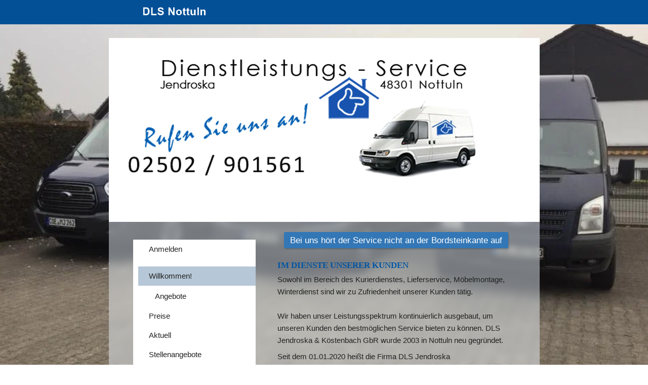

--- FILE ---
content_type: text/html
request_url: https://www.dls-nottuln.de/winterdienst
body_size: 112215
content:
<!DOCTYPE html>
<html lang="de" class=" cw-server-render-desktop chayns--desktop release" prefix="og: http://ogp.me/ns#" translate="no">
    <head>
      <meta charset="UTF-8">
      <meta name="viewport" content="width=device-width, initial-scale=1.0, user-scalable=no, minimum-scale=1, maximum-scale=1" />
      <meta http-equiv="X-UA-Compatible" content="ie=edge">
      <meta name="theme-color" content="#045097" />

      <link rel="dns-prefetch" href="https://cube.tobit.cloud"/>
      <link rel="dns-prefetch" href="https://tsimg.cloud"/>
      <link rel="dns-prefetch" href="https://api.chayns-static.space"/>
      <link rel="dns-prefetch" href="https://tapp.chayns-static.space"/>
      
      <script type="application/ld+json">[{"@context":"https://schema.org","@type":"Organization","@id":"https://www.dls-nottuln.de","url":"https://www.dls-nottuln.de","logo":{"@type":"ImageObject","@id":"https://sub60.tobit.com/l/77893-30017?size=144","url":"https://sub60.tobit.com/l/77893-30017?size=144"}}]</script><meta property="og:url" content="https://www.dls-nottuln.de/winterdienst"/><meta property="og:type" content="website"/><meta name="twitter:card" content="summary_large_image"/><meta name="description" content="Sowohl im Bereich des Kurierdienstes, Lieferservice, Möbelmontage, Winterdienst sind wir zu Zufriedenheit unserer Kunden tätig.Wir haben unser"/><meta property="og:description" content="Sowohl im Bereich des Kurierdienstes, Lieferservice, Möbelmontage, Winterdienst sind wir zu Zufriedenheit unserer Kunden tätig.Wir haben unser"/><meta property="og:title" content="Willkommen! | DLS-Nottuln"/><title>Willkommen! | DLS-Nottuln</title><meta property="og:image" content="https://tsimg.cloud/77893-30017/fd03d88f7c74ff57c4d7d888f78acb8c05afa913.png"/><meta name="fb:app_id" content="472449496108149"/><meta name="title" content="Willkommen! | DLS-Nottuln"/><meta name="keywords" content="Gutscheine,BNI,Lieferservice,Willkommen,Angebote,Kurier,Sonderfahrten,Aufbau,Umzug,Entrümpelung"/>
      

      

      
      

        <link rel="icon" href="https://tsimg.cloud/77893-30017/profile_w144-h144.png" type="image/png">
      <link rel="apple-touch-icon" sizes="57x57" href="https://tsimg.cloud/77893-30017/profile_w57-h57.png" />
<link rel="apple-touch-icon" sizes="76x76" href="https://tsimg.cloud/77893-30017/profile_w76-h76.png" />
<link rel="apple-touch-icon" sizes="114x114" href="https://tsimg.cloud/77893-30017/profile_w114-h114.png" />
<link rel="apple-touch-icon" sizes="228x228" href="https://tsimg.cloud/77893-30017/profile_w228-h228.png" />
<link rel="icon" href="https://tsimg.cloud/77893-30017/profile_w48-h48.png" sizes="48x48" type="image/png">
<link rel="icon" href="https://tsimg.cloud/77893-30017/profile_w96-h96.png" sizes="96x96" type="image/png">
<link rel="icon" href="https://tsimg.cloud/77893-30017/profile_w128-h128.png" sizes="128x128" type="image/png">
<link rel="icon" href="https://tsimg.cloud/77893-30017/profile_w144-h144.png" sizes="144x144" type="image/png">
<link rel="icon" href="https://tsimg.cloud/77893-30017/profile_w192-h192.png" sizes="192x192" type="image/png">
      <link id="chaynsApiCss" rel="stylesheet" type="text/css" href="https://style.tobit.cloud/css/v4.2/?siteId=77893-30017">

      <link rel="stylesheet" href="https://chayns-res.tobit.com/API/v3.1/dialog/css/dialog.css" media="print" onload="this.media='all'">
     
      <link data-chunk="index.client" rel="stylesheet" href="/static/css/index.client.001afd41.im.css"><style data-styled="true" data-styled-version="6.1.18">.bZpajI{overflow:hidden;transition:none!important;}/*!sc*/
.bZpajI::-webkit-scrollbar{width:5px;}/*!sc*/
.bZpajI::-webkit-scrollbar-track{background-color:transparent;}/*!sc*/
.bZpajI::-webkit-scrollbar-button{background-color:transparent;height:5px;}/*!sc*/
.bZpajI::-webkit-scrollbar-thumb{background-color:rgba(34, 34, 34, 0.15);border-radius:20px;}/*!sc*/
data-styled.g1[id="sc-bXdtCk"]{content:"bZpajI,"}/*!sc*/
.drBXRU{align-items:center;cursor:inherit;display:inline-flex;min-height:15px;justify-content:center;opacity:1;position:relative;transition:opacity 0.3s ease;min-width:15px;}/*!sc*/
.drBXRU.drBXRU.fa-stack{height:fit-content;width:fit-content;line-height:15px;}/*!sc*/
data-styled.g2[id="sc-hKDTPf"]{content:"drBXRU,"}/*!sc*/
.bSewwD{color:#0055a4;display:inline-flex;font-size:15px;}/*!sc*/
data-styled.g3[id="sc-fmZSGO"]{content:"bSewwD,"}/*!sc*/
.dyvNzs{align-items:center;color:#222222;display:flex;overflow:hidden;padding:4px 0;}/*!sc*/
data-styled.g19[id="sc-dHKmnV"]{content:"dyvNzs,"}/*!sc*/
.elbujS{align-items:center;cursor:pointer;display:flex;flex:0 0 auto;height:25px;justify-content:center;width:25px;}/*!sc*/
data-styled.g20[id="sc-frmfij"]{content:"elbujS,"}/*!sc*/
.griYTF{align-self:flex-start;cursor:pointer;display:flex;flex:1 1 auto;height:100%;overflow:hidden;margin-right:10px;}/*!sc*/
data-styled.g22[id="sc-hLyRwt"]{content:"griYTF,"}/*!sc*/
.dMTZPU{display:grid;flex:0 1 auto;grid-template-areas:'header';}/*!sc*/
data-styled.g23[id="sc-iLBnws"]{content:"dMTZPU,"}/*!sc*/
.qLsPC{font-weight:normal;grid-area:header;overflow:hidden;text-overflow:ellipsis;transform-origin:top left;user-select:none;color:#222222;white-space:nowrap;will-change:unset!important;}/*!sc*/
data-styled.g24[id="sc-eGjrzz"]{content:"qLsPC,"}/*!sc*/
.hNYPHA{border-bottom:1px solid transparent;margin-bottom:0px;transition:background-color 0.3s ease,border-bottom-color 0.3s ease,border-radius 0.3s ease,box-shadow 0.3s ease,margin-bottom 0.3s ease;will-change:unset!important;margin-top:10px;border-bottom-color:rgba(0, 85, 164, 1);margin-top:5px;}/*!sc*/
.hNYPHA:hover{background-color:rgba(255, 255, 255, 0.95);}/*!sc*/
data-styled.g31[id="sc-kednwr"]{content:"hNYPHA,"}/*!sc*/
.fOwGlM{color:var(--chayns-color--text);--chayns-color--100:#ffffff;--chayns-color-rgb--100:255,255,255;--chayns-color--101:#e6eef6;--chayns-color-rgb--101:230,238,246;--chayns-color--102:#ccdded;--chayns-color-rgb--102:204,221,237;--chayns-color--103:#b3cce4;--chayns-color-rgb--103:179,204,228;--chayns-color--104:#99bbdb;--chayns-color-rgb--104:153,187,219;--chayns-color--105:#80aad2;--chayns-color-rgb--105:128,170,210;--chayns-color--106:#6699c8;--chayns-color-rgb--106:102,153,200;--chayns-color--107:#4d88bf;--chayns-color-rgb--107:77,136,191;--chayns-color--108:#3377b6;--chayns-color-rgb--108:51,119,182;--chayns-color--109:#1966ad;--chayns-color-rgb--109:25,102,173;--chayns-color--200:#e4e4e4;--chayns-color-rgb--200:228,228,228;--chayns-color--201:#cdd6de;--chayns-color-rgb--201:205,214,222;--chayns-color--202:#b6c7d7;--chayns-color-rgb--202:182,199,215;--chayns-color--203:#a0b9d1;--chayns-color-rgb--203:160,185,209;--chayns-color--204:#89abca;--chayns-color-rgb--204:137,171,202;--chayns-color--205:#729dc4;--chayns-color-rgb--205:114,157,196;--chayns-color--206:#5b8ebe;--chayns-color-rgb--206:91,142,190;--chayns-color--207:#4480b7;--chayns-color-rgb--207:68,128,183;--chayns-color--208:#2e72b1;--chayns-color-rgb--208:46,114,177;--chayns-color--209:#1763aa;--chayns-color-rgb--209:23,99,170;--chayns-color--300:#242424;--chayns-color-rgb--300:36,36,36;--chayns-color--301:#202931;--chayns-color-rgb--301:32,41,49;--chayns-color--302:#1d2e3e;--chayns-color-rgb--302:29,46,62;--chayns-color--303:#19334a;--chayns-color-rgb--303:25,51,74;--chayns-color--304:#163857;--chayns-color-rgb--304:22,56,87;--chayns-color--305:#123d64;--chayns-color-rgb--305:18,61,100;--chayns-color--306:#0e4171;--chayns-color-rgb--306:14,65,113;--chayns-color--307:#0b467e;--chayns-color-rgb--307:11,70,126;--chayns-color--308:#074b8a;--chayns-color-rgb--308:7,75,138;--chayns-color--309:#045097;--chayns-color-rgb--309:4,80,151;--chayns-color--400:#ffffff;--chayns-color-rgb--400:255,255,255;--chayns-color--401:#e6eef6;--chayns-color-rgb--401:230,238,246;--chayns-color--402:#ccdded;--chayns-color-rgb--402:204,221,237;--chayns-color--403:#b3cce4;--chayns-color-rgb--403:179,204,228;--chayns-color--404:#99bbdb;--chayns-color-rgb--404:153,187,219;--chayns-color--405:#80aad2;--chayns-color-rgb--405:128,170,210;--chayns-color--406:#6699c8;--chayns-color-rgb--406:102,153,200;--chayns-color--407:#4d88bf;--chayns-color-rgb--407:77,136,191;--chayns-color--408:#3377b6;--chayns-color-rgb--408:51,119,182;--chayns-color--409:#1966ad;--chayns-color-rgb--409:25,102,173;--chayns-color--000:#ffffff;--chayns-color-rgb--000:255,255,255;--chayns-color--001:#f7f7f7;--chayns-color-rgb--001:247,247,247;--chayns-color--002:#e6e6e6;--chayns-color-rgb--002:230,230,230;--chayns-color--003:#bfbfbf;--chayns-color-rgb--003:191,191,191;--chayns-color--004:#999999;--chayns-color-rgb--004:153,153,153;--chayns-color--005:#808080;--chayns-color-rgb--005:128,128,128;--chayns-color--006:#666666;--chayns-color-rgb--006:102,102,102;--chayns-color--007:#404040;--chayns-color-rgb--007:64,64,64;--chayns-color--008:#191919;--chayns-color-rgb--008:25,25,25;--chayns-color--009:#000000;--chayns-color-rgb--009:0,0,0;--chayns-color--secondary-100:#ffffff;--chayns-color-rgb--secondary-100:255,255,255;--chayns-color--secondary-101:#e6eef6;--chayns-color-rgb--secondary-101:230,238,246;--chayns-color--secondary-102:#ccdded;--chayns-color-rgb--secondary-102:204,221,237;--chayns-color--secondary-103:#b3cce4;--chayns-color-rgb--secondary-103:179,204,228;--chayns-color--secondary-104:#99bbdb;--chayns-color-rgb--secondary-104:153,187,219;--chayns-color--secondary-105:#80aad2;--chayns-color-rgb--secondary-105:128,170,210;--chayns-color--secondary-106:#6699c8;--chayns-color-rgb--secondary-106:102,153,200;--chayns-color--secondary-107:#4d88bf;--chayns-color-rgb--secondary-107:77,136,191;--chayns-color--secondary-108:#3377b6;--chayns-color-rgb--secondary-108:51,119,182;--chayns-color--secondary-109:#1966ad;--chayns-color-rgb--secondary-109:25,102,173;--chayns-color--secondary-200:#e4e4e4;--chayns-color-rgb--secondary-200:228,228,228;--chayns-color--secondary-201:#cdd6de;--chayns-color-rgb--secondary-201:205,214,222;--chayns-color--secondary-202:#b6c7d7;--chayns-color-rgb--secondary-202:182,199,215;--chayns-color--secondary-203:#a0b9d1;--chayns-color-rgb--secondary-203:160,185,209;--chayns-color--secondary-204:#89abca;--chayns-color-rgb--secondary-204:137,171,202;--chayns-color--secondary-205:#729dc4;--chayns-color-rgb--secondary-205:114,157,196;--chayns-color--secondary-206:#5b8ebe;--chayns-color-rgb--secondary-206:91,142,190;--chayns-color--secondary-207:#4480b7;--chayns-color-rgb--secondary-207:68,128,183;--chayns-color--secondary-208:#2e72b1;--chayns-color-rgb--secondary-208:46,114,177;--chayns-color--secondary-209:#1763aa;--chayns-color-rgb--secondary-209:23,99,170;--chayns-color--secondary-300:#242424;--chayns-color-rgb--secondary-300:36,36,36;--chayns-color--secondary-301:#202931;--chayns-color-rgb--secondary-301:32,41,49;--chayns-color--secondary-302:#1d2e3e;--chayns-color-rgb--secondary-302:29,46,62;--chayns-color--secondary-303:#19334a;--chayns-color-rgb--secondary-303:25,51,74;--chayns-color--secondary-304:#163857;--chayns-color-rgb--secondary-304:22,56,87;--chayns-color--secondary-305:#123d64;--chayns-color-rgb--secondary-305:18,61,100;--chayns-color--secondary-306:#0e4171;--chayns-color-rgb--secondary-306:14,65,113;--chayns-color--secondary-307:#0b467e;--chayns-color-rgb--secondary-307:11,70,126;--chayns-color--secondary-308:#074b8a;--chayns-color-rgb--secondary-308:7,75,138;--chayns-color--secondary-309:#045097;--chayns-color-rgb--secondary-309:4,80,151;--chayns-color--secondary-400:#ffffff;--chayns-color-rgb--secondary-400:255,255,255;--chayns-color--secondary-401:#e6eef6;--chayns-color-rgb--secondary-401:230,238,246;--chayns-color--secondary-402:#ccdded;--chayns-color-rgb--secondary-402:204,221,237;--chayns-color--secondary-403:#b3cce4;--chayns-color-rgb--secondary-403:179,204,228;--chayns-color--secondary-404:#99bbdb;--chayns-color-rgb--secondary-404:153,187,219;--chayns-color--secondary-405:#80aad2;--chayns-color-rgb--secondary-405:128,170,210;--chayns-color--secondary-406:#6699c8;--chayns-color-rgb--secondary-406:102,153,200;--chayns-color--secondary-407:#4d88bf;--chayns-color-rgb--secondary-407:77,136,191;--chayns-color--secondary-408:#3377b6;--chayns-color-rgb--secondary-408:51,119,182;--chayns-color--secondary-409:#1966ad;--chayns-color-rgb--secondary-409:25,102,173;--chayns-color--primary:#0055a4;--chayns-color-rgb--primary:0,85,164;--chayns-color--secondary:#0055a4;--chayns-color-rgb--secondary:0,85,164;--chayns-color--headline:#0055a4;--chayns-color-rgb--headline:0,85,164;--chayns-color--headline-1:#0055a4;--chayns-color-rgb--headline-1:0,85,164;--chayns-color--headline-2:#0055a4;--chayns-color-rgb--headline-2:0,85,164;--chayns-color--headline-3:#0055a4;--chayns-color-rgb--headline-3:0,85,164;--chayns-color--headline-4:#0055a4;--chayns-color-rgb--headline-4:0,85,164;--chayns-color--headline-5:#0055a4;--chayns-color-rgb--headline-5:0,85,164;--chayns-color--text:#222222;--chayns-color-rgb--text:34,34,34;--chayns-color--footer:#808080;--chayns-color-rgb--footer:128,128,128;--chayns-color--cw-body-background:#e6eef6;--chayns-color-rgb--cw-body-background:230,238,246;--chayns-color--red:#976464;--chayns-color-rgb--red:151,100,100;--chayns-color--green:#349044;--chayns-color-rgb--green:52,144,68;--chayns-color--wrong:#96060B;--chayns-color-rgb--wrong:150,6,11;--chayns-color--depend-on-brightness:#3377b6;--chayns-color-rgb--depend-on-brightness:51,119,182;--chayns-color--red-1:#5a0303;--chayns-color-rgb--red-1:90,3,3;--chayns-color--red-2:#96060b;--chayns-color-rgb--red-2:150,6,11;--chayns-color--red-3:#ca8181;--chayns-color-rgb--red-3:202,129,129;--chayns-color--red-4:#e9cccc;--chayns-color-rgb--red-4:233,204,204;--chayns-color--yellow-1:#9F5F00;--chayns-color-rgb--yellow-1:159,95,0;--chayns-color--yellow-2:#FF9800;--chayns-color-rgb--yellow-2:255,152,0;--chayns-color--yellow-3:#FFB74D;--chayns-color-rgb--yellow-3:255,183,77;--chayns-color--yellow-4:#FFF3E0;--chayns-color-rgb--yellow-4:255,243,224;--chayns-color--green-1:#074709;--chayns-color-rgb--green-1:7,71,9;--chayns-color--green-2:#0e7710;--chayns-color-rgb--green-2:14,119,16;--chayns-color--green-3:#85ba87;--chayns-color-rgb--green-3:133,186,135;--chayns-color--green-4:#cde3ce;--chayns-color-rgb--green-4:205,227,206;}/*!sc*/
data-styled.g49[id="sc-eRJQtA"]{content:"fOwGlM,"}/*!sc*/
.ellipsis{overflow:hidden;text-overflow:ellipsis;white-space:nowrap;}/*!sc*/
footer{font-size:0.85rem;color:#888;margin:10px 0 0;}/*!sc*/
footer a{color:#888;letter-spacing:-0.3px;}/*!sc*/
data-styled.g50[id="sc-global-vzyDb1"]{content:"sc-global-vzyDb1,"}/*!sc*/
.ckWcAT{position:relative;padding:0px;}/*!sc*/
.ckWcAT .color-scheme-provider :is(h1,.h1, h2, .h2, h3, .h3, h4, .h4, h5, .h5, h6, .h6):first-child{margin-top:0;}/*!sc*/
data-styled.g181[id="sc-tNJLU"]{content:"ckWcAT,"}/*!sc*/
*,*::before,*::after{box-sizing:border-box;}/*!sc*/
data-styled.g182[id="sc-global-bZiEUh1"]{content:"sc-global-bZiEUh1,"}/*!sc*/
</style>

    </head>
    <body>
      <script>
        if (!/messagePlugin|customtappiframe|^mobileView$|^$/i.test(window.name)) {
            window.name = "";
        }
      </script>
      

      <style data-styled="true" data-styled-version="6.1.17">.guMKMY{color:var(--chayns-color--text);--chayns-color--100:#ffffff;--chayns-color-rgb--100:255,255,255;--chayns-color--101:#e6eef6;--chayns-color-rgb--101:230,238,246;--chayns-color--102:#ccdded;--chayns-color-rgb--102:204,221,237;--chayns-color--103:#b3cce4;--chayns-color-rgb--103:179,204,228;--chayns-color--104:#99bbdb;--chayns-color-rgb--104:153,187,219;--chayns-color--105:#80aad2;--chayns-color-rgb--105:128,170,210;--chayns-color--106:#6699c8;--chayns-color-rgb--106:102,153,200;--chayns-color--107:#4d88bf;--chayns-color-rgb--107:77,136,191;--chayns-color--108:#3377b6;--chayns-color-rgb--108:51,119,182;--chayns-color--109:#1966ad;--chayns-color-rgb--109:25,102,173;--chayns-color--200:#e4e4e4;--chayns-color-rgb--200:228,228,228;--chayns-color--201:#cdd6de;--chayns-color-rgb--201:205,214,222;--chayns-color--202:#b6c7d7;--chayns-color-rgb--202:182,199,215;--chayns-color--203:#a0b9d1;--chayns-color-rgb--203:160,185,209;--chayns-color--204:#89abca;--chayns-color-rgb--204:137,171,202;--chayns-color--205:#729dc4;--chayns-color-rgb--205:114,157,196;--chayns-color--206:#5b8ebe;--chayns-color-rgb--206:91,142,190;--chayns-color--207:#4480b7;--chayns-color-rgb--207:68,128,183;--chayns-color--208:#2e72b1;--chayns-color-rgb--208:46,114,177;--chayns-color--209:#1763aa;--chayns-color-rgb--209:23,99,170;--chayns-color--300:#242424;--chayns-color-rgb--300:36,36,36;--chayns-color--301:#202931;--chayns-color-rgb--301:32,41,49;--chayns-color--302:#1d2e3e;--chayns-color-rgb--302:29,46,62;--chayns-color--303:#19334a;--chayns-color-rgb--303:25,51,74;--chayns-color--304:#163857;--chayns-color-rgb--304:22,56,87;--chayns-color--305:#123d64;--chayns-color-rgb--305:18,61,100;--chayns-color--306:#0e4171;--chayns-color-rgb--306:14,65,113;--chayns-color--307:#0b467e;--chayns-color-rgb--307:11,70,126;--chayns-color--308:#074b8a;--chayns-color-rgb--308:7,75,138;--chayns-color--309:#045097;--chayns-color-rgb--309:4,80,151;--chayns-color--400:#ffffff;--chayns-color-rgb--400:255,255,255;--chayns-color--401:#e6eef6;--chayns-color-rgb--401:230,238,246;--chayns-color--402:#ccdded;--chayns-color-rgb--402:204,221,237;--chayns-color--403:#b3cce4;--chayns-color-rgb--403:179,204,228;--chayns-color--404:#99bbdb;--chayns-color-rgb--404:153,187,219;--chayns-color--405:#80aad2;--chayns-color-rgb--405:128,170,210;--chayns-color--406:#6699c8;--chayns-color-rgb--406:102,153,200;--chayns-color--407:#4d88bf;--chayns-color-rgb--407:77,136,191;--chayns-color--408:#3377b6;--chayns-color-rgb--408:51,119,182;--chayns-color--409:#1966ad;--chayns-color-rgb--409:25,102,173;--chayns-color--000:#ffffff;--chayns-color-rgb--000:255,255,255;--chayns-color--001:#f7f7f7;--chayns-color-rgb--001:247,247,247;--chayns-color--002:#e6e6e6;--chayns-color-rgb--002:230,230,230;--chayns-color--003:#bfbfbf;--chayns-color-rgb--003:191,191,191;--chayns-color--004:#999999;--chayns-color-rgb--004:153,153,153;--chayns-color--005:#808080;--chayns-color-rgb--005:128,128,128;--chayns-color--006:#666666;--chayns-color-rgb--006:102,102,102;--chayns-color--007:#404040;--chayns-color-rgb--007:64,64,64;--chayns-color--008:#191919;--chayns-color-rgb--008:25,25,25;--chayns-color--009:#000000;--chayns-color-rgb--009:0,0,0;--chayns-color--secondary-100:#ffffff;--chayns-color-rgb--secondary-100:255,255,255;--chayns-color--secondary-101:#e6eef6;--chayns-color-rgb--secondary-101:230,238,246;--chayns-color--secondary-102:#ccdded;--chayns-color-rgb--secondary-102:204,221,237;--chayns-color--secondary-103:#b3cce4;--chayns-color-rgb--secondary-103:179,204,228;--chayns-color--secondary-104:#99bbdb;--chayns-color-rgb--secondary-104:153,187,219;--chayns-color--secondary-105:#80aad2;--chayns-color-rgb--secondary-105:128,170,210;--chayns-color--secondary-106:#6699c8;--chayns-color-rgb--secondary-106:102,153,200;--chayns-color--secondary-107:#4d88bf;--chayns-color-rgb--secondary-107:77,136,191;--chayns-color--secondary-108:#3377b6;--chayns-color-rgb--secondary-108:51,119,182;--chayns-color--secondary-109:#1966ad;--chayns-color-rgb--secondary-109:25,102,173;--chayns-color--secondary-200:#e4e4e4;--chayns-color-rgb--secondary-200:228,228,228;--chayns-color--secondary-201:#cdd6de;--chayns-color-rgb--secondary-201:205,214,222;--chayns-color--secondary-202:#b6c7d7;--chayns-color-rgb--secondary-202:182,199,215;--chayns-color--secondary-203:#a0b9d1;--chayns-color-rgb--secondary-203:160,185,209;--chayns-color--secondary-204:#89abca;--chayns-color-rgb--secondary-204:137,171,202;--chayns-color--secondary-205:#729dc4;--chayns-color-rgb--secondary-205:114,157,196;--chayns-color--secondary-206:#5b8ebe;--chayns-color-rgb--secondary-206:91,142,190;--chayns-color--secondary-207:#4480b7;--chayns-color-rgb--secondary-207:68,128,183;--chayns-color--secondary-208:#2e72b1;--chayns-color-rgb--secondary-208:46,114,177;--chayns-color--secondary-209:#1763aa;--chayns-color-rgb--secondary-209:23,99,170;--chayns-color--secondary-300:#242424;--chayns-color-rgb--secondary-300:36,36,36;--chayns-color--secondary-301:#202931;--chayns-color-rgb--secondary-301:32,41,49;--chayns-color--secondary-302:#1d2e3e;--chayns-color-rgb--secondary-302:29,46,62;--chayns-color--secondary-303:#19334a;--chayns-color-rgb--secondary-303:25,51,74;--chayns-color--secondary-304:#163857;--chayns-color-rgb--secondary-304:22,56,87;--chayns-color--secondary-305:#123d64;--chayns-color-rgb--secondary-305:18,61,100;--chayns-color--secondary-306:#0e4171;--chayns-color-rgb--secondary-306:14,65,113;--chayns-color--secondary-307:#0b467e;--chayns-color-rgb--secondary-307:11,70,126;--chayns-color--secondary-308:#074b8a;--chayns-color-rgb--secondary-308:7,75,138;--chayns-color--secondary-309:#045097;--chayns-color-rgb--secondary-309:4,80,151;--chayns-color--secondary-400:#ffffff;--chayns-color-rgb--secondary-400:255,255,255;--chayns-color--secondary-401:#e6eef6;--chayns-color-rgb--secondary-401:230,238,246;--chayns-color--secondary-402:#ccdded;--chayns-color-rgb--secondary-402:204,221,237;--chayns-color--secondary-403:#b3cce4;--chayns-color-rgb--secondary-403:179,204,228;--chayns-color--secondary-404:#99bbdb;--chayns-color-rgb--secondary-404:153,187,219;--chayns-color--secondary-405:#80aad2;--chayns-color-rgb--secondary-405:128,170,210;--chayns-color--secondary-406:#6699c8;--chayns-color-rgb--secondary-406:102,153,200;--chayns-color--secondary-407:#4d88bf;--chayns-color-rgb--secondary-407:77,136,191;--chayns-color--secondary-408:#3377b6;--chayns-color-rgb--secondary-408:51,119,182;--chayns-color--secondary-409:#1966ad;--chayns-color-rgb--secondary-409:25,102,173;--chayns-color--primary:#0055a4;--chayns-color-rgb--primary:0,85,164;--chayns-color--secondary:#0055a4;--chayns-color-rgb--secondary:0,85,164;--chayns-color--headline:#0055a4;--chayns-color-rgb--headline:0,85,164;--chayns-color--headline-1:#0055a4;--chayns-color-rgb--headline-1:0,85,164;--chayns-color--headline-2:#0055a4;--chayns-color-rgb--headline-2:0,85,164;--chayns-color--headline-3:#0055a4;--chayns-color-rgb--headline-3:0,85,164;--chayns-color--headline-4:#0055a4;--chayns-color-rgb--headline-4:0,85,164;--chayns-color--headline-5:#0055a4;--chayns-color-rgb--headline-5:0,85,164;--chayns-color--text:#222222;--chayns-color-rgb--text:34,34,34;--chayns-color--footer:#808080;--chayns-color-rgb--footer:128,128,128;--chayns-color--cw-body-background:#e6eef6;--chayns-color-rgb--cw-body-background:230,238,246;--chayns-color--red:#976464;--chayns-color-rgb--red:151,100,100;--chayns-color--green:#349044;--chayns-color-rgb--green:52,144,68;--chayns-color--wrong:#96060B;--chayns-color-rgb--wrong:150,6,11;--chayns-color--depend-on-brightness:#3377b6;--chayns-color-rgb--depend-on-brightness:51,119,182;--chayns-color--red-1:#5a0303;--chayns-color-rgb--red-1:90,3,3;--chayns-color--red-2:#96060b;--chayns-color-rgb--red-2:150,6,11;--chayns-color--red-3:#ca8181;--chayns-color-rgb--red-3:202,129,129;--chayns-color--red-4:#e9cccc;--chayns-color-rgb--red-4:233,204,204;--chayns-color--yellow-1:#9F5F00;--chayns-color-rgb--yellow-1:159,95,0;--chayns-color--yellow-2:#FF9800;--chayns-color-rgb--yellow-2:255,152,0;--chayns-color--yellow-3:#FFB74D;--chayns-color-rgb--yellow-3:255,183,77;--chayns-color--yellow-4:#FFF3E0;--chayns-color-rgb--yellow-4:255,243,224;--chayns-color--green-1:#074709;--chayns-color-rgb--green-1:7,71,9;--chayns-color--green-2:#0e7710;--chayns-color-rgb--green-2:14,119,16;--chayns-color--green-3:#85ba87;--chayns-color-rgb--green-3:133,186,135;--chayns-color--green-4:#cde3ce;--chayns-color-rgb--green-4:205,227,206;}/*!sc*/
.guMKMY .color-scheme-provider :is(h1,.h1, h2, .h2, h3, .h3, h4, .h4, h5, .h5, h6, .h6):first-child{margin-top:0;}/*!sc*/
data-styled.g108[id="sc-icsLOd"]{content:"guMKMY,"}/*!sc*/
.ellipsis{overflow:hidden;text-overflow:ellipsis;white-space:nowrap;}/*!sc*/
footer{font-size:0.85rem;color:#888;margin:10px 0 0;}/*!sc*/
footer a{color:#888;letter-spacing:-0.3px;}/*!sc*/
data-styled.g109[id="sc-global-vzyDb1"]{content:"sc-global-vzyDb1,"}/*!sc*/
.ellipsis{overflow:hidden;text-overflow:ellipsis;white-space:nowrap;}/*!sc*/
footer{font-size:0.85rem;color:#888;margin:10px 0 0;}/*!sc*/
footer a{color:#888;letter-spacing:-0.3px;}/*!sc*/
data-styled.g313[id="sc-global-vzyDb2"]{content:"sc-global-vzyDb2,"}/*!sc*/
</style><style data-styled="true" data-styled-version="6.1.17">.freIhw{display:flex;justify-content:center;flex-wrap:wrap;gap:10px;margin-bottom:15px;}/*!sc*/
.freIhw,.pagemaker__content>.freIhw:not(.accordion){margin-top:20px;}/*!sc*/
data-styled.g5[id="ButtonWrapper-styles__StyledButtonWrapper-ldaGpd"]{content:"freIhw,"}/*!sc*/
.ggKweX{width:100%;}/*!sc*/
.pagemaker__content>.ggKweX+.ggKweX{margin-top:0;}/*!sc*/
.pagemaker__content>.ggKweX+.text-element-wrapper{margin-top:0;}/*!sc*/
data-styled.g297[id="TextElementBeta-styles__StyledTextElementWrapper-euiOvQ"]{content:"ggKweX,"}/*!sc*/
.chayns-text-editor-v4--shared{box-sizing:border-box;display:block flow-root;width:100%;}/*!sc*/
.chayns-text-editor-v4--shared.chayns-text-editor-v4--single-line p,.chayns-text-editor-v4--shared.chayns-text-editor-v4--single-line h1,.chayns-text-editor-v4--shared.chayns-text-editor-v4--single-line h2,.chayns-text-editor-v4--shared.chayns-text-editor-v4--single-line h3,.chayns-text-editor-v4--shared.chayns-text-editor-v4--single-line h4,.chayns-text-editor-v4--shared.chayns-text-editor-v4--single-line footer{overflow:hidden;text-overflow:ellipsis;}/*!sc*/
.chayns-text-editor-v4--shared li>p{margin-top:0;margin-bottom:0;}/*!sc*/
.chayns-text-editor-v4--shared .text-editor-emoji{font-family:var(
                --chayns-text-editor--emoji-font-family,
                'inherit'
            );font-size:1.3em;line-height:0;}/*!sc*/
.chayns-text-editor-v4--shared a.blockMediaLink{pointer-events:none;}/*!sc*/
.chayns-text-editor-v4--shared a.blockMediaLink img{pointer-events:all;}/*!sc*/
.chayns-text-editor-v4--shared a.blockMediaLink video{pointer-events:all;}/*!sc*/
.chayns-text-editor-v4--shared .tableWrapper{display:table;width:100%;table-layout:fixed;}/*!sc*/
.chayns-text-editor-v4--shared table{border-collapse:collapse;margin:0;table-layout:fixed;max-width:100%;}/*!sc*/
.chayns-text-editor-v4--shared table td>*:first-child{margin-top:0;}/*!sc*/
.chayns-text-editor-v4--shared table td:last-child{margin-bottom:0;}/*!sc*/
.chayns-text-editor-v4--shared table colgroup{max-width:100%;}/*!sc*/
.chayns-text-editor-v4--shared table tr{height:fit-content;}/*!sc*/
.chayns-text-editor-v4--shared table td[functiontype]{padding:0;}/*!sc*/
.chayns-text-editor-v4--shared table td,.chayns-text-editor-v4--shared table th{border:1px solid #ddd;box-sizing:border-box;min-width:1em;padding:4px;position:relative;vertical-align:top;height:100%;}/*!sc*/
.chayns-text-editor-v4--shared table th{font-weight:bold;text-align:left;}/*!sc*/
.chayns-text-editor-v4--shared table .tableCellLink{display:block;width:100%;height:100%;border-bottom:none;padding:4px;}/*!sc*/
.chayns-text-editor-v4--shared .media-wrapper{display:block;line-height:0;position:relative;float:none;margin:5px auto;max-width:100%;clear:both;}/*!sc*/
.chayns-text-editor-v4--shared .media-wrapper--inline{display:inline;}/*!sc*/
.chayns-text-editor-v4--shared .media-wrapper--gallery{cursor:pointer;}/*!sc*/
.chayns-text-editor-v4--shared .media-wrapper--alignment-left{float:left;margin:6px 4% 6px 0;max-width:calc(
                        100% - 10px
                    );}/*!sc*/
.chayns-text-editor-v4--shared .media-wrapper--alignment-right{float:right;margin:6px 0 6px 4%;max-width:calc(
                        100% - 5px
                    );}/*!sc*/
.chayns-text-editor-v4--shared .media-wrapper--alignment-inline{margin:0px 0 0px 0;max-width:100%;display:inline-block;vertical-align:middle;}/*!sc*/
.chayns-text-editor-v4--shared .media-wrapper .media{max-width:100%;border-radius:0;object-fit:cover;}/*!sc*/
.chayns-text-editor-v4--shared .media-wrapper .media--circle{border-radius:50%;}/*!sc*/
.chayns-text-editor-v4--shared .media-wrapper .video-play-button{position:absolute;width:100%;height:100%;left:0;top:0;cursor:pointer;font-size:45px;color:rgb(241, 241, 241);display:flex;align-items:center;justify-content:center;filter:drop-shadow(2px 4px 6px rgba(0, 0, 0, 0.3));z-index:1;}/*!sc*/
.chayns-text-editor-v4--shared .horizontal-rule{width:80%;margin-left:auto;margin-right:auto;border-radius:0;box-sizing:border-box;clear:both;}/*!sc*/
.chayns-text-editor-v4--shared .horizontal-rule--full-width{width:100%;}/*!sc*/
.chayns-text-editor-v4--shared .horizontal-rule--solid{border-style:solid;border-top:none;}/*!sc*/
.chayns-text-editor-v4--shared .horizontal-rule--dashed{border-style:dashed;border-top:none;background-color:transparent;}/*!sc*/
.chayns-text-editor-v4--shared .horizontal-rule--dotted{border-style:dotted;border-top:none;background-color:transparent;}/*!sc*/
.chayns-text-editor-v4--shared .horizontal-rule--double{border-bottom-style:solid;border-top-style:solid;border-left-style:none;border-right-style:none;background-color:transparent;}/*!sc*/
.chayns-text-editor-v4--shared .horizontal-rule--gradient{border:none;}/*!sc*/
.chayns-text-editor-v4--user-mode{white-space:pre-wrap;}/*!sc*/
.chayns-text-editor-v4--user-mode.chayns-text-editor-v4--single-line{white-space:nowrap;}/*!sc*/
.accordion--open .accordion__head .chayns-text-editor-v4--single-line{white-space:pre-wrap;}/*!sc*/
.chayns-text-editor-v4--user-mode{word-wrap:break-word;}/*!sc*/
.chayns-text-editor-v4--user-mode p:empty:before,.chayns-text-editor-v4--user-mode h1:empty:before,.chayns-text-editor-v4--user-mode h2:empty:before,.chayns-text-editor-v4--user-mode h3:empty:before,.chayns-text-editor-v4--user-mode h4:empty:before,.chayns-text-editor-v4--user-mode footer:empty:before{content:' ';white-space:pre;}/*!sc*/
.chayns-text-editor-v4--user-mode .hideTableBorder td{border:none;}/*!sc*/
table .tableCellLink{cursor:pointer;}/*!sc*/
table .tableCellLink:hover{opacity:0.8;}/*!sc*/
data-styled.g300[id="sc-global-sBXeV1"]{content:"sc-global-sBXeV1,"}/*!sc*/
.pagemaker-css-boundary .input--border-design{background-color:var(--chayns-color--100);}/*!sc*/
.pagemaker-css-boundary .tapp{padding:0!important;}/*!sc*/
.pagemaker-css-boundary .accordion__head>.accordion__head__title{display:flex;align-items:center;}/*!sc*/
.pagemaker__content--usermode{display:flex;flex-wrap:wrap;align-items:center;flex-direction:column;margin:0!important;}/*!sc*/
.pagemaker__content--usermode .accordion__content{padding-bottom:0;}/*!sc*/
.pagemaker__content--usermode .accordion__content+.accordion{margin-top:9px;}/*!sc*/
.pagemaker__content--usermode .accordion__body>.accordion__content:last-child{margin-bottom:9px;}/*!sc*/
.pagemaker__content--usermode ul{padding-inline-start:40px!important;}/*!sc*/
.pagemaker__content--usermode .accordion__content{padding-bottom:0;}/*!sc*/
.pagemaker__content--usermode .accordion__content+.accordion{margin-top:9px;}/*!sc*/
.pagemaker__content--usermode .accordion__body>.accordion__content:last-child{margin-bottom:9px;}/*!sc*/
.pagemaker__content--usermode .Section-styles__StyledSection-fmVIWV.fullScreen+:not(.Section-styles__StyledSection-fmVIWV){margin-top:15px;}/*!sc*/
.pagemaker__content--usermode>*{width:100%;width:-webkit-fill-available;width:-moz-available;max-width:765px;margin-left:10px;margin-right:10px;}/*!sc*/
.pagemaker__content--usermode>*:not(.accordion){margin-top:8px;}/*!sc*/
.pagemaker__content--usermode>:first-child{margin-top:15px;}/*!sc*/
.pagemaker__content--usermode>:not(.Section-styles__StyledSection-fmVIWV.wideMode):last-child{margin-bottom:20px;}/*!sc*/
@media (orientation:landscape){.pagemaker__content--usermode .hide-landscape{display:none;}}/*!sc*/
@media (orientation:portrait){.pagemaker__content--usermode .hide-portrait{display:none;}}/*!sc*/
@media (min-width:851px){.pagemaker__content--usermode .Section-styles__StyledSection-fmVIWV.fullScreen+:not(.Section-styles__StyledSection-fmVIWV){margin-top:35px;}.pagemaker__content--usermode>*{margin-left:43px;margin-right:43px;}.pagemaker__content--usermode>:first-child{margin-top:35px;}.pagemaker__content--usermode>:not(.Section-styles__StyledSection-fmVIWV.wideMode):last-child{margin-bottom:30px;}}/*!sc*/
.pagemaker__content--usermode>.wideMode{max-width:100%;margin-left:0;margin-right:0;}/*!sc*/
data-styled.g310[id="sc-global-fMUzLw1"]{content:"sc-global-fMUzLw1,"}/*!sc*/
</style><div id="cw"><div class="sc-tNJLU ckWcAT page-provider"><div class="sc-eRJQtA fOwGlM color-scheme-provider"><div class="cw-background chayns__background-color--101"><div class="background-element scale" style="background-image:url(//tsimg.cloud/77893-30017/d73b41f05fa2eb399ea8fcdde8c75f947061cb69.jpg)"></div></div><div class="cw-default"><div style="min-height:calc(100vh - 115px)" class="cw-content"><div class="cw-header"><header class="cw-location-bar no-height"><div class="cw-location-bar-content docked wide"><div class="chayns__background-color--309 cw-location-bar-background" style="opacity:1;background-size:cover"></div><div class="cw-left" style="opacity:1"><img class="cw-location-logo" alt="" src="//images.tobit.com/locations/166675/WebShadow.png"/></div><div class="cw-right"><div class="search-input notranslate"><i class="react-chayns-icon fa fa-search search-input__icon react-chayns-icon--clickable" style="color:#fff"></i><div class="input--border-design search-input__input input--bottom-dynamic" style="color:#fff"><div class="input__input-wrapper"><input type="text" id="location-bar__search-input" required="" autoComplete="off" value=""/><label for="location-bar__search-input"><div class="space"></div><div class="ellipsis">Finden</div></label></div></div></div><div style="--chayns-color--text:#222222;--chayns-color--headline:#0055a4"><div class="language-wrapper"></div></div><div style="--chayns-color--text:#222222;--chayns-color--headline:#0055a4"><div class="context--menu-wrapper notranslate"><i style="color:#fff" class="react-chayns-icon ts-ellipsis_v"></i></div></div></div></div></header><div class="cw-location-bar-check-element"></div><div><div style="padding-top:37.01527614571093%" class="cw-cover"><div class="cw-cover-content" style="transform:translate3d(0, 0px, 0)"><picture><source media="(min-width: 851px)" srcSet="https://tsimg.cloud/77893-30017/fd03d88f7c74ff57c4d7d888f78acb8c05afa913_w951-h352.png"/><source media="(min-width: 751px)" srcSet="https://tsimg.cloud/77893-30017/fd03d88f7c74ff57c4d7d888f78acb8c05afa913_w851-h315.png"/><source media="(min-width: 651px)" srcSet="https://tsimg.cloud/77893-30017/fd03d88f7c74ff57c4d7d888f78acb8c05afa913_w751-h278.png"/><source media="(min-width: 551px)" srcSet="https://tsimg.cloud/77893-30017/fd03d88f7c74ff57c4d7d888f78acb8c05afa913_w651-h241.png"/><source media="(min-width: 451px)" srcSet="https://tsimg.cloud/77893-30017/fd03d88f7c74ff57c4d7d888f78acb8c05afa913_w551-h204.png"/><source media="(min-width: 351px)" srcSet="https://tsimg.cloud/77893-30017/fd03d88f7c74ff57c4d7d888f78acb8c05afa913_w451-h167.png"/><img class="cw-img" src="https://tsimg.cloud/77893-30017/fd03d88f7c74ff57c4d7d888f78acb8c05afa913_w851-h315.png" alt=""/></picture><!--$--><div class="cw-season" style="height:315px;width:851px"></div><!--/$--></div></div></div></div><div class="cw-body-wrapper"><div style="--chayns-color--100:#ffffff;--chayns-color-rgb--100:255, 255, 255;--chayns-color--202:#dddddd;--chayns-color-rgb--202:221, 221, 221;--chayns-color--text:#222222;--chayns-color-rgb--text:34, 34, 34;--chayns-color--headline:#222222;--chayns-color-rgb--headline:34, 34, 34;--chayns-color--primary:#222222;--chayns-color-rgb--primary:34, 34, 34;--ribbon-blur:undefinedpx" class=""><div class="cw-ribbon-menu no-height"><div class="cw-ribbon-menu-bar chayns__background-color--100"><div class="cw-ribbon-menu-content hidden"><div class="cw-ribbon-list"><a href="/aboutus" class="no-link-style chayns__color--202 cw-item selected"><div class="notranslate cw-link chayns__color--text">Willkommen!</div></a><div class="cw-popup-wrapper chayns__color--202"><div class="cw-link chayns__color--text"><span class="notranslate">Angebote</span></div><div style="max-height:25px" class="cw-popup chayns__background-color--100"><a href="/1833055" class="no-link-style chayns__color--202 cw-item"><i class="cw-icon chayns__color--headline fa fa-bus"></i><div class="notranslate cw-link chayns__color--text">Kurier- und Sonderfahrten</div></a><a href="/aufbau-undUmzug" class="no-link-style chayns__color--202 cw-item"><i class="cw-icon chayns__color--headline fa ts-box"></i><div class="notranslate cw-link chayns__color--text">Aufbau- und Umzug</div></a><a href="/entrümpelung" class="no-link-style chayns__color--202 cw-item"><i class="cw-icon chayns__color--headline fa fa-tasks"></i><div class="notranslate cw-link chayns__color--text">Entrümpelung</div></a><a href="/einkaufsservice" class="no-link-style chayns__color--202 cw-item"><i class="cw-icon chayns__color--headline fa fa-shopping-cart"></i><div class="notranslate cw-link chayns__color--text">Einkaufsservice</div></a><a href="/hausmeisterservice" class="no-link-style chayns__color--202 cw-item"><i class="cw-icon chayns__color--headline fa fa-wrench"></i><div class="notranslate cw-link chayns__color--text">Hausmeisterservice</div></a><a href="/lieferservice" class="no-link-style chayns__color--202 cw-item"><i class="cw-icon chayns__color--headline fa fa-paper-plane"></i><div class="notranslate cw-link chayns__color--text">Lieferservice</div></a><a href="/auchimProgramm" class="no-link-style chayns__color--202 cw-item"><i class="cw-icon chayns__color--headline fa fa-eye"></i><div class="notranslate cw-link chayns__color--text">Auch im Programm</div></a></div></div><a href="/1833100" class="no-link-style chayns__color--202 cw-item"><div class="notranslate cw-link chayns__color--text">Preise</div></a><a href="/ticker" class="no-link-style chayns__color--202 cw-item"><div class="notranslate cw-link chayns__color--text">Aktuell</div></a><a href="/stellenangebote" class="no-link-style chayns__color--202 cw-item"><div class="notranslate cw-link chayns__color--text">Stellenangebote</div></a><a href="/1833170" class="no-link-style chayns__color--202 cw-item"><div class="notranslate cw-link chayns__color--text">AGB</div></a><a href="/kontakt" class="no-link-style chayns__color--202 cw-item"><div class="notranslate cw-link chayns__color--text">Kontakt</div></a><a href="/gutscheine" class="no-link-style chayns__color--202 cw-item"><div class="notranslate cw-link chayns__color--text">Gutscheine</div></a><div class="cw-popup-wrapper chayns__color--202 hidden"><div class="cw-link chayns__color--text"><span class="notranslate">Mehr...</span></div><div style="max-height:25px" class="cw-popup chayns__background-color--100"></div></div></div></div></div></div></div><div class="cw-body" style="padding-top:48px"><div class="cw-body-background"><div style="opacity:0.49" class="cw-color cw-body-background-color"></div><div class="cw-backdrop-filter" style="backdrop-filter:blur(6px);-webkit-backdrop-filter:blur(6px)"></div></div><div class="cw-main-wrapper"><div style="--header-bar-opacity:1;--navigation-opacity:1;--navigation-blur:0px;--body-background-opacity:0.49;pointer-events:initial"><nav class="cw-navigation left customStyle" id="Navigation"><div style="--navigation-opacity:1;--navigation-blur:0px;--navigation-icon-color:var(--chayns-color--headline)"><div class="nav-background "><div class="group-wrapper"><div class="cw-group"><div class="group-block-inner"><div><div class="group-wrapper"><a href="/tapp/439482" target="noreferrer" class="cw-item chayns__color--202 no-link-style" id="navigation-item--439482"><div class="cw-link chayns__color--text"><i class="cw-icon chayns__color--headline fa ts-fingerprint"></i><span class="cw-title notranslate">Anmelden</span></div></a></div></div></div></div></div><div class="group-wrapper"><div class="cw-group default-group"><div class="group-block-inner"><div><div class="group-wrapper"><a href="/aboutus" target="noreferrer" class="cw-item chayns__color--202 no-link-style cw-active" id="navigation-item--93"><div class="cw-link chayns__color--text"><i class="cw-icon chayns__color--headline fa fa-home"></i><span class="cw-title notranslate">Willkommen!</span></div></a></div><div class="group-wrapper"><div class=""><div data-uuid="cc9304fe-33a5-4026-8355-2fd5d1d78bc5---7acb2b13-7303-4b97-9e87-c79f52661309" class="sc-kednwr hNYPHA beta-chayns-accordion" style="height:auto;opacity:1"><div class="sc-dHKmnV dyvNzs beta-chayns-accordion-head" style="height:32px"><div class="sc-frmfij elbujS" style="transform:none"><span class="sc-hKDTPf drBXRU beta-chayns-icon"><i class="sc-fmZSGO bSewwD chayns__color--headline fa fa-chevron-right"></i></span></div><div class="sc-hLyRwt griYTF" style="opacity:1"><div style="display:flex;align-items:center;gap:12px;width:100%;opacity:1;transform:none" class="sc-iLBnws dMTZPU"><div class="sc-eGjrzz qLsPC" style="font-size:1rem"><span class="notranslate chayns__color--text cw-accordion-title" style="opacity:1;transition:opacity 0.5s ease">Angebote</span></div></div></div></div><div class="sc-bXdtCk bZpajI beta-chayns-accordion-body" style="height:0px;opacity:0"><div class="accordion__content"><div></div><div><div class="group-wrapper"><a href="/1833055" target="noreferrer" class="cw-item chayns__color--202 no-link-style" id="navigation-item--492892"><div class="cw-link chayns__color--text"><i class="cw-icon chayns__color--headline fa fa-bus"></i><span class="cw-title notranslate">Kurier- und Sonderfahrten</span></div></a></div><div class="group-wrapper"><a href="/aufbau-undUmzug" target="noreferrer" class="cw-item chayns__color--202 no-link-style" id="navigation-item--492894"><div class="cw-link chayns__color--text"><i class="cw-icon chayns__color--headline fa ts-box"></i><span class="cw-title notranslate">Aufbau- und Umzug</span></div></a></div><div class="group-wrapper"><a href="/entrümpelung" target="noreferrer" class="cw-item chayns__color--202 no-link-style" id="navigation-item--491746"><div class="cw-link chayns__color--text"><i class="cw-icon chayns__color--headline fa fa-tasks"></i><span class="cw-title notranslate">Entrümpelung</span></div></a></div><div class="group-wrapper"><a href="/einkaufsservice" target="noreferrer" class="cw-item chayns__color--202 no-link-style" id="navigation-item--491747"><div class="cw-link chayns__color--text"><i class="cw-icon chayns__color--headline fa fa-shopping-cart"></i><span class="cw-title notranslate">Einkaufsservice</span></div></a></div><div class="group-wrapper"><a href="/hausmeisterservice" target="noreferrer" class="cw-item chayns__color--202 no-link-style" id="navigation-item--491748"><div class="cw-link chayns__color--text"><i class="cw-icon chayns__color--headline fa fa-wrench"></i><span class="cw-title notranslate">Hausmeisterservice</span></div></a></div><div class="group-wrapper"><a href="/lieferservice" target="noreferrer" class="cw-item chayns__color--202 no-link-style" id="navigation-item--491749"><div class="cw-link chayns__color--text"><i class="cw-icon chayns__color--headline fa fa-paper-plane"></i><span class="cw-title notranslate">Lieferservice</span></div></a></div><div class="group-wrapper"><a href="/auchimProgramm" target="noreferrer" class="cw-item chayns__color--202 no-link-style" id="navigation-item--491750"><div class="cw-link chayns__color--text"><i class="cw-icon chayns__color--headline fa fa-eye"></i><span class="cw-title notranslate">Auch im Programm</span></div></a></div></div><div style="height:15px"></div></div></div></div></div></div><div class="group-wrapper"><a href="/1833100" target="noreferrer" class="cw-item chayns__color--202 no-link-style" id="navigation-item--492896"><div class="cw-link chayns__color--text"><i class="cw-icon chayns__color--headline fa ts-opm"></i><span class="cw-title notranslate">Preise</span></div></a></div><div class="group-wrapper"><a href="/ticker" target="noreferrer" class="cw-item chayns__color--202 no-link-style" id="navigation-item--91958"><div class="cw-link chayns__color--text"><i class="cw-icon chayns__color--headline fa fa-newspaper"></i><span class="cw-title notranslate">Aktuell</span></div></a></div><div class="group-wrapper"><a href="/stellenangebote" target="noreferrer" class="cw-item chayns__color--202 no-link-style" id="navigation-item--491751"><div class="cw-link chayns__color--text"><i class="cw-icon chayns__color--headline fa fa-check"></i><span class="cw-title notranslate">Stellenangebote</span></div></a></div><div class="group-wrapper"><a href="/1833170" target="noreferrer" class="cw-item chayns__color--202 no-link-style" id="navigation-item--492901"><div class="cw-link chayns__color--text"><i class="cw-icon chayns__color--headline fa fa-plus"></i><span class="cw-title notranslate">AGB</span></div></a></div><div class="group-wrapper"><a href="/kontakt" target="noreferrer" class="cw-item chayns__color--202 no-link-style" id="navigation-item--491753"><div class="cw-link chayns__color--text"><i class="cw-icon chayns__color--headline fa fa-phone"></i><span class="cw-title notranslate">Kontakt</span></div></a></div><div class="group-wrapper"><a href="/gutscheine" target="noreferrer" class="cw-item chayns__color--202 no-link-style" id="navigation-item--492558"><div class="cw-link chayns__color--text"><i class="cw-icon chayns__color--headline fa ts-opm"></i><span class="cw-title notranslate">Gutscheine</span></div></a></div></div></div><div class="happy-chayns-letter-wrapper"><div class="imprint-privacy-wrapper"><a href="/impressum" class="footer-item cw-footer-imprint-link no-link-style notranslate">Impressum</a><span>⦁</span><a href="/impressum" class="footer-item cw-footer-imprint-link no-link-style notranslate">Datenschutz</a></div><div class="imprint-wrapper"></div></div></div></div></div></div></nav></div><main class="cw-tapp navigation-visible" style="min-height:100vh"><div class="cw-fade-tapp" style="opacity:1"><div class="cw-module-federation-tapp" name="TappIFrame_77893-30017_93_undefined_undefined" data-cw-tapp-id="93" data-cw-site-id="77893-30017"><div class="module-css"></div><!--$--><div><!--$--><!--$--><!--$--><div class="pagemaker-tapp-user pagemaker-css-boundary notranslate" data-pagemaker-session-id="20ecde7a-5aa1-45cc-9787-98cbbd071beb"><div class="tapp" style="--default-font-size:var(--font-size);--topBarHeight:96px;--top-bottom-bar-height:96px;--initial-top-bottom-bar-height:96px"><div class="pagemaker__content pagemaker__content--usermode"><div class="ButtonWrapper-styles__StyledButtonWrapper-ldaGpd freIhw"><button type="button" class="Button-styles__StyledButton-eOrnmp ijFznK button">Bei uns hört der Service nicht an der Bordsteinkante auf</button></div><div class="TextElementBeta-styles__StyledTextElementWrapper-euiOvQ ggKweX"><div class="sc-icsLOd guMKMY color-scheme-provider" style="--chayns-text-editor-active-button-color:#71b4ef;--chayns-text-editor-active-button-color-rgb:113, 180, 239;--chayns-text-editor-button-icon-color:#333333;--chayns-text-editor-button-icon-color-rgb:51, 51, 51;--chayns-text-editor--emoji-font-family:&quot;Noto Color Emoji&quot;"><!--$--><!--$--><!--$--><span class="notranslate chayns-text-editor-v4--user-mode chayns-text-editor-v4--shared" style="opacity:1;transition:opacity 0.5s ease"><h3><strong>IM DIENSTE UNSERER KUNDEN</strong></h3><p>Sowohl im Bereich des Kurierdienstes, Lieferservice, Möbelmontage, Winterdienst sind wir zu Zufriedenheit unserer Kunden tätig.<br/><br/>Wir haben unser Leistungsspektrum kontinuierlich ausgebaut, um unseren Kunden den bestmöglichen Service bieten zu können. DLS Jendroska &amp; Köstenbach GbR wurde 2003 in Nottuln neu gegründet.</p><p>Seit dem 01.01.2020 heißt die Firma DLS Jendroska</p><p>Begonnen haben wir als regionale Kurierdienst-Firma im Raum Münsterland. Inzwischen hat sich unser Leistungsspektrum stark erweitert, so dass wir heute in den Bereichen Kurierdienst Bundesweit tätig sind. Aufgrund unserer hohen Leistungsfähigkeit und Zuverlässigkeit, hat sich auch unser Kundenkreis ständig erweitert. Dadurch entstanden langjährige Geschäftsbeziehungen. Durch unsere engagierten Mitarbeiter und umfangreichen Beziehungen zu nationalen Partnern können wir fast jeden Wunsch unserer Kunden kostengünstig realisieren. Unsere Leitziele sind Service, individuelles und preisgünstiges Angebot sowie überdurchschnittliche Qualität und Transparenz der Leistung.</p></span><!--/$--><!--/$--><!--/$--></div></div><div class="TextElementBeta-styles__StyledTextElementWrapper-euiOvQ ggKweX"><div class="sc-icsLOd guMKMY color-scheme-provider" style="--chayns-text-editor-active-button-color:#71b4ef;--chayns-text-editor-active-button-color-rgb:113, 180, 239;--chayns-text-editor-button-icon-color:#333333;--chayns-text-editor-button-icon-color-rgb:51, 51, 51;--chayns-text-editor--emoji-font-family:&quot;Noto Color Emoji&quot;"><!--$--><!--$--><!--$--><span class="notranslate chayns-text-editor-v4--user-mode chayns-text-editor-v4--shared" style="opacity:1;transition:opacity 0.5s ease"><h3><strong>WER GIBT GEWINNT</strong></h3><p><strong>Um die Wünsche unserer Kunden besser zu realisieren haben wir uns dem BNI Netzwerk angeschlossen.</strong><br/>Ziel des BNI ist eine Umsatzsteigerung der angeschlossenen Unternehmen durch neue Kontakte und Geschäftsempfehlungen. Jedes BNI-Mitglied ist angehalten stets zu überlegen, wie es anderen helfen kann. Nach dem Motto „Wer gibt, gewinnt“ sollen die Unternehmen provisionsfrei einen zusätzlichen Umsatz generieren, den sie ohne BNI nicht erreicht hätten. Unternehmer treten als BNI-Mitglied Unternehmerteams bei. Jedes Team besteht aus bis zu 50 Unternehmern unterschiedlicher Fachgebiete – vom Architekten über den Rechtsanwalt, den Dachdecker und den Fotografen bis zum IT-Fachmann. Jedes Fachgebiet ist in einem Unternehmerteam nur einmal vertreten.<br/><br/>Wollen Sie als Unternehmer mehr über BNI erfahren, rufen Sie an.</p></span><!--/$--><!--/$--><!--/$--></div></div></div></div></div><!--/$--><!--/$--><!--/$--></div><!--/$--></div></div></main></div></div></div><div class="cw-shadow-transition"></div></div><div style="--footer-opacity:0.49;--footer-blur:0px"><div class="cw-site-footer"><div class="cw-site-footer-inner" style="position:fixed"><div class="cw-footer-menu-wrapper" style="position:relative"><div style="width:765px;margin:0 auto;display:flex"><div class="cw-footer-menu" style="columns:4;max-width:80%"><div class="single-item-wrapper"><div style="display:block;max-height:2.4rem"><div style="display:inline-block"><div><a href="/aboutus" class="footer-item chayns__color--text no-link-style"><div style="width:130px" class="cw-link ellipsis notranslate">Willkommen!</div></a></div><div><a href="/1833100" class="footer-item chayns__color--text no-link-style"><div style="width:130px" class="cw-link ellipsis notranslate">Preise</div></a></div></div></div><div style="display:block;max-height:2.4rem"><div style="display:inline-block"><div><a href="/ticker" class="footer-item chayns__color--text no-link-style"><div style="width:130px" class="cw-link ellipsis notranslate">Aktuell</div></a></div><div><a href="/stellenangebote" class="footer-item chayns__color--text no-link-style"><div style="width:130px" class="cw-link ellipsis notranslate">Stellenangebote</div></a></div></div></div><div style="display:block;max-height:2.4rem"><div style="display:inline-block"><div><a href="/1833170" class="footer-item chayns__color--text no-link-style"><div style="width:130px" class="cw-link ellipsis notranslate">AGB</div></a></div><div><a href="/kontakt" class="footer-item chayns__color--text no-link-style"><div style="width:130px" class="cw-link ellipsis notranslate">Kontakt</div></a></div></div></div><div style="display:block;max-height:1.2rem" class="cw-footer-single-items-wrapper"><div style="display:inline-block"><div><a href="/gutscheine" class="footer-item chayns__color--text no-link-style"><div style="width:130px" class="cw-link ellipsis notranslate">Gutscheine</div></a></div></div></div></div><div class="cw-footer-group"><div style="max-height:2.4rem"><div style="display:inline-block"><div class="group-name ellipsis chayns__color--text"><span class="notranslate">Angebote</span></div><div><a href="/1833055" class="footer-item chayns__color--text no-link-style"><div style="width:130px" class="cw-link ellipsis notranslate">Kurier- und Sonderfahrten</div></a></div></div></div><div><a href="/aufbau-undUmzug" class="footer-item chayns__color--text no-link-style"><div style="width:130px" class="cw-link ellipsis notranslate">Aufbau- und Umzug</div></a></div><div><a href="/entrümpelung" class="footer-item chayns__color--text no-link-style"><div style="width:130px" class="cw-link ellipsis notranslate">Entrümpelung</div></a></div><div><a href="/einkaufsservice" class="footer-item chayns__color--text no-link-style"><div style="width:130px" class="cw-link ellipsis notranslate">Einkaufsservice</div></a></div><div><a href="/hausmeisterservice" class="footer-item chayns__color--text no-link-style"><div style="width:130px" class="cw-link ellipsis notranslate">Hausmeisterservice</div></a></div><div style="max-height:2.4rem"><div style="display:inline-block"><div><a href="/lieferservice" class="footer-item chayns__color--text no-link-style"><div style="width:130px" class="cw-link ellipsis notranslate">Lieferservice</div></a></div><div><a href="/auchimProgramm" class="footer-item chayns__color--text no-link-style"><div style="width:130px" class="cw-link ellipsis notranslate">Auch im Programm</div></a></div></div></div></div></div></div></div><div class="cw-footer-background-wide" style="background-color:rgba(0,0,0,.05);z-index:2"></div><div class="cw-footer-background-wide cw-body-background-color"></div></div><div class="cw-site-footer-invisible"><div class="cw-footer-menu-wrapper" style="position:relative"><div style="width:765px;margin:0 auto;display:flex"><div class="cw-footer-menu" style="columns:4;max-width:80%"><div class="single-item-wrapper"><div style="display:block;max-height:2.4rem"><div style="display:inline-block"><div><a href="/aboutus" class="footer-item chayns__color--text no-link-style"><div style="width:130px" class="cw-link ellipsis notranslate">Willkommen!</div></a></div><div><a href="/1833100" class="footer-item chayns__color--text no-link-style"><div style="width:130px" class="cw-link ellipsis notranslate">Preise</div></a></div></div></div><div style="display:block;max-height:2.4rem"><div style="display:inline-block"><div><a href="/ticker" class="footer-item chayns__color--text no-link-style"><div style="width:130px" class="cw-link ellipsis notranslate">Aktuell</div></a></div><div><a href="/stellenangebote" class="footer-item chayns__color--text no-link-style"><div style="width:130px" class="cw-link ellipsis notranslate">Stellenangebote</div></a></div></div></div><div style="display:block;max-height:2.4rem"><div style="display:inline-block"><div><a href="/1833170" class="footer-item chayns__color--text no-link-style"><div style="width:130px" class="cw-link ellipsis notranslate">AGB</div></a></div><div><a href="/kontakt" class="footer-item chayns__color--text no-link-style"><div style="width:130px" class="cw-link ellipsis notranslate">Kontakt</div></a></div></div></div><div style="display:block;max-height:1.2rem" class="cw-footer-single-items-wrapper"><div style="display:inline-block"><div><a href="/gutscheine" class="footer-item chayns__color--text no-link-style"><div style="width:130px" class="cw-link ellipsis notranslate">Gutscheine</div></a></div></div></div></div><div class="cw-footer-group"><div style="max-height:2.4rem"><div style="display:inline-block"><div class="group-name ellipsis chayns__color--text"><span class="notranslate">Angebote</span></div><div><a href="/1833055" class="footer-item chayns__color--text no-link-style"><div style="width:130px" class="cw-link ellipsis notranslate">Kurier- und Sonderfahrten</div></a></div></div></div><div><a href="/aufbau-undUmzug" class="footer-item chayns__color--text no-link-style"><div style="width:130px" class="cw-link ellipsis notranslate">Aufbau- und Umzug</div></a></div><div><a href="/entrümpelung" class="footer-item chayns__color--text no-link-style"><div style="width:130px" class="cw-link ellipsis notranslate">Entrümpelung</div></a></div><div><a href="/einkaufsservice" class="footer-item chayns__color--text no-link-style"><div style="width:130px" class="cw-link ellipsis notranslate">Einkaufsservice</div></a></div><div><a href="/hausmeisterservice" class="footer-item chayns__color--text no-link-style"><div style="width:130px" class="cw-link ellipsis notranslate">Hausmeisterservice</div></a></div><div style="max-height:2.4rem"><div style="display:inline-block"><div><a href="/lieferservice" class="footer-item chayns__color--text no-link-style"><div style="width:130px" class="cw-link ellipsis notranslate">Lieferservice</div></a></div><div><a href="/auchimProgramm" class="footer-item chayns__color--text no-link-style"><div style="width:130px" class="cw-link ellipsis notranslate">Auch im Programm</div></a></div></div></div></div></div></div></div></div></div></div></div><div class="bottom-bar-placeholder"></div><div data-portal-tappid="93" data-portal-siteid="77893-30017"></div><div></div></div></div></div><script id="__INITIAL_DATA_pagemaker/textstrings__" type="application/json">{"language":"de","libraries":["pagemaker_v2_shared"],"data":{"de":{"pagemaker_v2_shared":{"txt_pagemaker_v2_shared_events_startTime":"Ab ##hour## Uhr","txt_pagemaker_v2_shared_uacGroups_add_error_unknown":"Beim Hinzufügen zur Gruppe ist ein Fehler aufgetreten.","txt_pagemaker_v2_shared_uacGroups_add_error_groupNotFound":"Die Gruppe konnte nicht gefunden werden.","txt_pagemaker_v2_shared_intercom_sendMessage_success":"Deine Nachricht wurde verschickt.","txt_pagemaker_v2_shared_daytimeText_morning":"Guten Morgen","txt_pagemaker_v2_shared_daytimeText_day":"Guten Tag","txt_pagemaker_v2_shared_daytimeText_evening":"Guten Abend","txt_pagemaker_v2_shared_uacGroups_add_error_alreadyInvitedToPayedGroup":"Eine Einladung zur Teilnahme an dieser Gruppe wurde Dir bereits gesendet.","txt_pagemaker_v2_shared_events_noEvents":"Es gibt keine Events","txt_pagemaker_v2_shared_intercom_buttonPlaceholder":"Absenden","txt_pagemaker_v2_shared_intercom_messagePlaceholder":"Nachricht","txt_pagemaker_v2_shared_news_filter_last7Days":"Letzte 7 Tage","txt_pagemaker_v2_shared_news_filter_last14Days":"Letzte 14 Tage","txt_pagemaker_v2_shared_news_filter_last24Hours":"Letzte 24 Stunden","txt_pagemaker_v2_shared_news_filter_lastMonth":"Letzter Monat","txt_pagemaker_v2_shared_news_noSearchResults":"Für die aktuelle Suche konnten keine News gefunden werden.","txt_pagemaker_v2_shared_uacGroups_add_success":"Du wurdest erfolgreich zur Gruppe hinzugefügt.","txt_pagemaker_v2_shared_uacGroups_add_successPayed":"Deine Antrag wurde erfolgreich gestellt. Eine Einladung wurde über Intercom an Dich gesendet.","txt_pagemaker_v2_shared_news_filter_button_label":"Alle","txt_pagemaker_v2_shared_news_filter_customized":"Benutzerdefiniert","txt_pagemaker_v2_shared_news_input_placeholder":"Finden","txt_pagemaker_v2_shared_badWorkaroundHeight":"715px","txt_pagemaker_v2_shared_uacGroups_subscriptionInterval_day":"Tag","txt_pagemaker_v2_shared_uacGroups_subscriptionInterval_days":"##days## Tage","txt_pagemaker_v2_shared_uacGroups_subscriptionInterval_week":"Woche","txt_pagemaker_v2_shared_uacGroups_subscriptionInterval_month":"Monat","txt_pagemaker_v2_shared_uacGroups_subscriptionInterval_year":"Jahr","txt_pagemaker_v2_shared_uacGroups_add_confirm_text":"Möchtest Du der Gruppe [b]##group##[/b] beitreten? Die Mitgliedschaft kostet Dich ##price##.","txt_pagemaker_v2_shared_uacGroups_add_confirm_admissionFee":"einmalig ##price##","txt_pagemaker_v2_shared_uacGroups_add_confirm_intervalDelimiter":"und danach","txt_pagemaker_v2_shared_uacGroups_add_confirm_subscriptionPrice":"##price## pro ##interval##","txt_pagemaker_v2_shared_uacGroups_add_confirm_button_accept":"Beitreten (kostenpfl.)","txt_pagemaker_v2_shared_uacGroups_add_confirm_pending":"Deine Anfrage auf Mitgliedschaft wurde abgeschickt und wird nun geprüft.","txt_pagemaker_v2_shared_uacGroups_membershipRequestPending":"Anfrage gesendet","txt_pagemaker_v2_shared_uacGroups_membershipInvitationPending":"offene Einladung"}}},"unsupportedLanguages":[]}</script><script id="__INITIAL_DATA_chayns-text-editor/textstrings__" type="application/json">{"language":"de","libraries":["TextEditorV4"],"data":{"de":{"TextEditorV4":{"txt_textEditorV4_toolbar_main_item_bold":"Fett","txt_textEditorV4_dialog_cancel":"Abbrechen","txt_textEditorV4_toolbar_shared_item_back":"Zurück","txt_textEditorV4_toolbar_main_item_formatting":"Formatierung","txt_textEditorV4_toolbar_main_item_italic":"Kursiv","txt_textEditorV4_toolbar_main_item_underline":"Unterstrichen","txt_textEditorV4_toolbar_main_item_strikeThrough":"Durchgestrichen","txt_textEditorV4_toolbar_main_item_superscript":"Hochgestellt","txt_textEditorV4_toolbar_main_item_subscript":"Tiefgestellt","txt_textEditorV4_toolbar_main_item_textColor":"Textfarbe","txt_textEditorV4_toolbar_main_item_highlightColor":"Hervorhebungsfarbe","txt_textEditorV4_toolbar_main_item_fontSize":"Schriftgröße","txt_textEditorV4_toolbar_main_item_removeTextFormatting":"Textformatierung entfernen","txt_textEditorV4_toolbar_main_item_noAutoTranslate":"Nicht automatisch übersetzen","txt_textEditorV4_toolbar_main_item_lineHeight":"Zeilenhöhe","txt_textEditorV4_toolbar_main_item_textAlignment":"Textausrichtung","txt_textEditorV4_toolbar_main_item_list":"Liste","txt_textEditorV4_toolbar_main_item_indent":"Einrücken","txt_textEditorV4_toolbar_main_item_outdent":"Ausrücken","txt_textEditorV4_toolbar_main_item_link":"Link","txt_textEditorV4_toolbar_main_item_image":"Bild","txt_textEditorV4_toolbar_main_item_video":"Video","txt_textEditorV4_toolbar_main_item_table":"Tabelle","txt_textEditorV4_toolbar_main_item_horizontalRule":"Horizontale Linie","txt_textEditorV4_toolbar_main_item_textVariable":"Textvariable","txt_textEditorV4_toolbar_main_item_emoji":"Emoji","txt_textEditorV4_toolbar_main_item_fontawesomeIcon":"Zeichen","txt_textEditorV4_toolbar_main_item_undo":"Rückgängig","txt_textEditorV4_toolbar_main_item_redo":"Wiederholen","txt_textEditorV4_toolbar_main_dropdownList_formatting_paragraph":"Normal","txt_textEditorV4_toolbar_main_dropdownList_formatting_heading1":"Überschrift 1","txt_textEditorV4_toolbar_main_dropdownList_formatting_heading2":"Überschrift 2","txt_textEditorV4_toolbar_main_dropdownList_formatting_heading3":"Überschrift 3","txt_textEditorV4_toolbar_main_dropdownList_formatting_heading4":"Überschrift 4","txt_textEditorV4_toolbar_main_dropdownList_formatting_footer":"Fußzeile","txt_textEditorV4_toolbar_main_dropdownList_textAlignment_left":"Links","txt_textEditorV4_toolbar_main_dropdownList_textAlignment_center":"Zentriert","txt_textEditorV4_toolbar_main_dropdownList_textAlignment_right":"Rechts","txt_textEditorV4_toolbar_main_dropdownList_textAlignment_justify":"Blocksatz","txt_textEditorV4_toolbar_main_dropdownList_list_unorderedList":"Ungeordnete Liste","txt_textEditorV4_toolbar_main_dropdownList_list_orderedList":"Geordnete Liste","txt_textEditorV4_toolbar_main_dropdownList_list_decimal":"Zahlen","txt_textEditorV4_toolbar_main_dropdownList_list_lowerAlpha":"Kleinbuchstaben","txt_textEditorV4_toolbar_main_dropdownList_list_upperAlpha":"Großbuchstaben","txt_textEditorV4_toolbar_main_dropdownList_list_lowerRoman":"Römisch (klein)","txt_textEditorV4_toolbar_main_dropdownList_list_upperRoman":"Römisch (groß)","txt_textEditorV4_toolbar_main_dropdownList_list_lowerGreek":"Griechisch (klein)","txt_textEditorV4_toolbar_main_dropdownList_list_disc":"Punkt","txt_textEditorV4_toolbar_main_dropdownList_list_circle":"Kreis","txt_textEditorV4_toolbar_main_dropdownList_list_square":"Quadrat","txt_textEditorV4_toolbar_main_dropdownList_shared_default":"Standard","txt_textEditorV4_toolbar_main_misc_resetColorToDefault":"Zurücksetzen","txt_textEditorV4_toolbar_horizontalRule_item_editHorizontalRule":"Horizontale Linie bearbeiten","txt_textEditorV4_toolbar_horizontalRule_item_removeHorizontalRule":"Horizontale Linie entfernen","txt_textEditorV4_toolbar_horizontalRule_label":"Horizontale Linie","txt_textEditorV4_toolbar_image_item_swapImage":"Bild austauschen","txt_textEditorV4_toolbar_image_item_editImage":"Bild bearbeiten","txt_textEditorV4_toolbar_image_item_customImageSize":"Benutzerdefinierte Bildgröße","txt_textEditorV4_toolbar_image_item_originalImageSize":"Originale Bildgröße","txt_textEditorV4_toolbar_image_item_useGalleryMode":"Galeriemodus verwenden","txt_textEditorV4_toolbar_image_item_altText":"Alternativtext","txt_textEditorV4_toolbar_image_item_deleteImage":"Bild entfernen","txt_textEditorV4_toolbar_image_item_alignment":"Bildausrichtung","txt_textEditorV4_toolbar_image_label":"Bild","txt_textEditorV4_toolbar_link_item_editLink":"Link bearbeiten","txt_textEditorV4_toolbar_link_item_removeLink":"Link entfernen","txt_textEditorV4_toolbar_link_label":"Link","txt_textEditorV4_toolbar_link_misc_page":"Page","txt_textEditorV4_toolbar_link_misc_url":"URL","txt_textEditorV4_toolbar_link_misc_protocol":"Protokoll","txt_textEditorV4_toolbar_link_misc_choosePage":"Page auswählen","txt_textEditorV4_toolbar_media_dropdownList_alignment_left":"Links","txt_textEditorV4_toolbar_media_dropdownList_alignment_center":"Zentriert","txt_textEditorV4_toolbar_media_dropdownList_alignment_right":"Rechts","txt_textEditorV4_toolbar_media_misc_widthWithInput":"Breite","txt_textEditorV4_toolbar_media_misc_widthWithoutInput":"Breite (Originalgröße)","txt_textEditorV4_toolbar_media_misc_widthUnit":"Breiteneinheit","txt_textEditorV4_toolbar_media_misc_altText":"Alternativtext","txt_textEditorV4_toolbar_table_item_editTable":"Tabelle bearbeiten","txt_textEditorV4_toolbar_table_item_removeTable":"Tabelle entfernen","txt_textEditorV4_toolbar_table_item_addRowAbove":"Zeile oberhalb hinzufügen","txt_textEditorV4_toolbar_table_item_addRowBelow":"Zeile unterhalb hinzufügen","txt_textEditorV4_toolbar_table_item_addColumnLeft":"Spalte links hinzufügen","txt_textEditorV4_toolbar_table_item_addColumnRight":"Spalte rechts hinzufügen","txt_textEditorV4_toolbar_table_item_removeRow":"Zeile entfernen","txt_textEditorV4_toolbar_table_item_removeColumn":"Spalte entfernen","txt_textEditorV4_toolbar_table_item_mergeCells":"Zellen verbinden","txt_textEditorV4_toolbar_table_item_splitCell":"Zelle teilen","txt_textEditorV4_toolbar_table_label":"Tabelle","txt_textEditorV4_toolbar_table_rowLabel":"Zeile","txt_textEditorV4_toolbar_table_columnLabel":"Spalte","txt_textEditorV4_toolbar_table_cellLabel":"Zelle","txt_textEditorV4_toolbar_textVariable_item_editTextVariable":"Textvariable bearbeiten","txt_textEditorV4_toolbar_textVariable_item_removeTextVariable":"Textvariable entfernen","txt_textEditorV4_toolbar_textVariable_label":"Textvariable","txt_textEditorV4_toolbar_video_item_swapVideo":"Video austauschen","txt_textEditorV4_toolbar_video_item_editVideo":"Video bearbeiten","txt_textEditorV4_toolbar_video_item_removeVideo":"Video entfernen","txt_textEditorV4_toolbar_video_item_alignment":"Videoausrichtung","txt_textEditorV4_toolbar_video_item_customVideoSize":"Benutzerdefinierte Videogröße","txt_textEditorV4_toolbar_video_item_originalVideoSize":"Originale Videogröße","txt_textEditorV4_toolbar_video_item_autoLoopVideo":"Video automatisch wiederholen","txt_textEditorV4_toolbar_video_item_autoplayVideo":"Video automatisch abspielen","txt_textEditorV4_toolbar_video_item_autoMuteVideo":"Video automatisch stummschalten","txt_textEditorV4_toolbar_video_item_showVideoControls":"Video-Steuerung anzeigen","txt_textEditorV4_toolbar_video_item_useGalleryMode":"Galeriemodus verwenden","txt_textEditorV4_toolbar_video_label":"Video","txt_textEditorV4_toolbar_video_dialog_muteVideoBecauseOfAutoplay":"Webbrowser spielen nur stummgeschaltete Videos automatisch ab. Das Video wird deshalb automatisch stummgeschaltet.","txt_textEditorV4_toolbar_video_dialog_disableAutoplayBecauseOfUnmute":"Webbrowser spielen nur stummgeschaltete Videos automatisch ab. Das automatische Abspielen wird deshalb deaktiviert.","txt_textEditorV4_toolbar_video_dialog_uploadError":"Beim Hochladen des Videos ist ein Fehler aufgetreten.","txt_textEditorV4_toolbar_video_dialog_uploadingVideo":"Video wird hochgeladen","txt_textEditorV4_toolbar_table_item_cellBackgroundColor":"Zellenhintergrundfarbe","txt_textEditorV4_dialog_cantInsertExternalVideos":"Das Einfügen von externen Videos wird nicht unterstützt. Versuche den Inhalt ohne das Video einzufügen.","txt_textEditorV4_dialog_externalImageUploadFailed":"Das Hochladen von externen Bildern ist fehlgeschlagen.","txt_textEditorV4_waitCursor_uploadingExternalImages":"Bilder werden hochgeladen","txt_textEditorV4_dialog_insert":"Einfügen","txt_textEditorV4_toolbar_table_dialog_rows":"Zeilen","txt_textEditorV4_toolbar_table_dialog_columns":"Spalten","txt_textEditorV4_dialog_save":"Speichern","txt_textEditorV4_toolbar_horizontalRule_dialog_thicknessPlaceholder":"Stärke (px)","txt_textEditorV4_toolbar_horizontalRule_dialog_useFullWidth":"Volle Breite","txt_textEditorV4_toolbar_horizontalRule_dialog_solid":"Durchgezogen","txt_textEditorV4_toolbar_horizontalRule_dialog_dashed":"Gestrichelt","txt_textEditorV4_toolbar_horizontalRule_dialog_dotted":"Gepunktet","txt_textEditorV4_toolbar_horizontalRule_dialog_double":"Doppelt","txt_textEditorV4_toolbar_horizontalRule_dialog_gradientVerticalUniform":"Vertikaler Verlauf (einfarbig)","txt_textEditorV4_toolbar_horizontalRule_dialog_gradientVerticalUnequal":"Vertikaler Verlauf (abgerundet)","txt_textEditorV4_toolbar_horizontalRule_dialog_gradientHorizontal":"Horizontaler Verlauf","txt_textEditorV4_misc_editorPlaceholder":"Hier klicken, um Text zu bearbeiten.","txt_textEditorV4_toolbar_textVariable_item_start":"Start","txt_textEditorV4_toolbar_textVariable_item_end":"Ende","txt_textEditorV4_toolbar_textVariable_item_duration":"Dauer (Sekunden)","txt_textEditorV4_toolbar_textVariable_item_delay":"Verzögerung (Sekunden)","txt_textEditorV4_toolbar_textVariable_item_name":"Vorname","txt_textEditorV4_toolbar_textVariable_item_surname":"Nachname","txt_textEditorV4_toolbar_textVariable_item_nameAfterComma":"Vorname nach Komma","txt_textEditorV4_toolbar_textVariable_item_salutation":"Anrede","txt_textEditorV4_toolbar_textVariable_item_salutationAfterComma":"Anrede nach Komma","txt_textEditorV4_toolbar_textVariable_item_greeting":"Gruß","txt_textEditorV4_toolbar_textVariable_item_counter":"Zähler","txt_textEditorV4_misc_textVariables":"Textvariablen","txt_textEditorV4_misc_noResult":"Kein Ergebnis","txt_textEditorV4_misc_greetingMorning":"Guten Morgen","txt_textEditorV4_misc_greetingHello":"Hallo","txt_textEditorV4_misc_greetingEvening":"Guten Abend","txt_textEditorV4_toolbar_link_misc_choseFile":"Datei auswählen","txt_textEditorV4_toolbar_link_misc_unknownFileName":"Unbekannte Datei","txt_textEditorV4_toolbar_image_imageLinkLabel":"Bild-Link","txt_textEditorV4_toolbar_video_videoLinkLabel":"Video-Link","txt_textEditorV4_dialog_insertionOfFilesNotSupported":"Das Einfügen von Dateien wird per Drag \u0026 Drop und Copy \u0026 Paste nicht unterstützt. Du kannst stattdessen einen Datei-Link über die Link Funktion in der Toolbar erstellen.","txt_textEditorV4_dialog_uploadFailed":"Das Hochladen ist fehlgeschlagen.","txt_textEditorV4_toolbar_video_item_poster":"Benutzerdefiniertes Vorschaubild","txt_textEditorV4_waitCursor_uploadingFiles":"Dateien werden hochgeladen","txt_textEditorV4_waitCursor_uploadingFile":"Datei wird hochgeladen","txt_textEditorV4_waitCursor_uploadingExternalImage":"Bild wird hochgeladen","txt_textEditorV4_dialog_insertionFailed":"Das Einfügen ist fehlgeschlagen.","txt_textEditorV4_dialog_ok":"OK","txt_textEditorV4_dialog_dontShowAgain":"Nicht mehr anzeigen","txt_textEditorV4_toolbar_main_item_marginTop":"Abstand oben","txt_textEditorV4_toolbar_main_item_marginBottom":"Abstand unten","txt_textEditorV4_toolbar_link_misc_file":"Datei","txt_textEditorV4_toolbar_link_misc_http":"unsichere Website (http://)","txt_textEditorV4_toolbar_link_misc_https":"Website (https://)","txt_textEditorV4_toolbar_link_misc_mailto":"E-Mail-Adresse (mailto:)","txt_textEditorV4_toolbar_link_misc_tel":"Telefonnummer (tel:)","txt_textEditorV4_toolbar_link_misc_pageWithExplanation":"Page auf einer chayns®Site™","txt_textEditorV4_toolbar_link_misc_unknownPage":"Unbekannte Page","txt_textEditorV4_toolbar_link_misc_fileWithExplanation":"Datei aus dem chayns®Space™","txt_textEditorV4_toolbar_link_misc_resetLink":"Link zurücksetzen","txt_textEditorV4_dialog_pasteHttpsUrl":"Du hast einen Link mit 'https://' Protokoll (sichere Website) eingefügt. Soll das Protokoll ausgewählt werden?","txt_textEditorV4_dialog_pasteHttpUrl":"Du hast einen Link mit 'http://' Protokoll (weniger sichere Website) eingefügt. Soll das Protokoll ausgewählt werden?","txt_textEditorV4_dialog_pasteMailtoUrl":"Du hast einen Link mit 'mailto:' Protokoll (E-Mail-Adresse) eingefügt. Soll das Protokoll ausgewählt werden?","txt_textEditorV4_dialog_pasteTelUrl":"Du hast einen Link mit 'tel:' Protokoll (Telefonnummer) eingefügt. Soll das Protokoll ausgewählt werden?","txt_textEditorV4_toolbar_link_misc_noFileSelected":"Keine Datei ausgewählt","txt_textEditorV4_toolbar_link_misc_noPageSelected":"Keine Page ausgewählt","txt_textEditorV4_misc_choose":"Wählen","txt_textEditorV4_toolbar_link_misc_unknownSite":"Unbekannte chayns®Site™","txt_textEditorV4_misc_change":"Ändern","txt_textEditorV4_toolbar_link_misc_pagemakerCustomLinkExplanation":"Hier kannst du einen Link zu einem Element der Seite erstellen. Gib die Zeichenfolge ein, die beim Teilen des Elements angezeigt wird, das verlinkt werden soll.","txt_textEditorV4_toolbar_link_misc_pagemakerCustomLinkPlaceholder":"Element (Optional)","txt_textEditorV4_toolbar_link_misc_pageSelectionNotSupported":"Die Auswahl von Pages anderer Sites wird aktuell noch nicht unterstützt.","txt_textEditorV4_misc_loading":"Lädt...","txt_textEditorV4_toolbar_image_item_circleImage":"Kreisform","txt_textEditorV4_toolbar_table_item_verticalAlign_top":"Oben","txt_textEditorV4_toolbar_table_item_verticalAlign_middle":"Mitte","txt_textEditorV4_toolbar_table_item_verticalAlign_bottom":"Unten","txt_textEditorV4_toolbar_table_item_verticalAlign_title":"Vertikale Ausrichtung","txt_textEditorV4_toolbar_table_item_tableBorder":"Tabellenränder","txt_textEditorV4_toolbar_video_dialog_insertionError":"Beim Einfügen des Videos ist ein Fehler aufgetreten.","txt_textEditorV4_toolbar_link_misc_pageOptional":"Page (Optional)","txt_textEditorV4_toolbar_link_misc_urlParameter":"URL-Parameter (Optional)","txt_textEditorV4_toolbar_link_misc_key":"Schlüssel","txt_textEditorV4_toolbar_link_misc_value":"Wert","txt_textEditorV4_toolbar_link_misc_website":"Website","txt_textEditorV4_toolbar_link_misc_emailAdress":"E-Mail-Adresse","txt_textEditorV4_toolbar_link_misc_phoneNumber":"Telefonnummer","txt_textEditorV4_dialog_preventInvalidImage":"Das Einfügen, Bearbeiten oder Verschieben des Bildes ist fehlgeschlagen, weil es nicht korrekt hochgeladen oder gespeichert wurde. Bitte kopiere das Bild und füge es erneut ein, damit es korrekt hochgeladen und gespeichert wird.","txt_textEditorV4_dialog_preventInvalidVideo":"Das Einfügen, Bearbeiten oder Verschieben des Videos ist fehlgeschlagen, weil es nicht korrekt hochgeladen oder gespeichert wurde. Bitte füge es erneut ein, damit es korrekt hochgeladen und gespeichert wird.","txt_textEditorV4_dialog_noPagesFound":"Für die ausgewählte chayns®Site™ wurde keine Page gefunden.","txt_textEditorV4_toolbar_media_dropdownList_alignment_inline":"Mit Text in einer Zeile","txt_textEditorV4_toolbar_table_cellLinkLabel":"Zellen-Link","txt_textEditorV4_toolbar_link_dialog_text":"Text","txt_textEditorV4_toolbar_main_item_file":"Datei","txt_textEditorV4_misc_genderGreeting_male":"Herr","txt_textEditorV4_misc_genderGreeting_female":"Frau","txt_textEditorV4_misc_genderGreeting_other":"Herr/Frau","txt_textEditorV4_dialog_uacGroups_success":"Du wurdest erfolgreich zur Gruppe hinzugefügt.","txt_textEditorV4_dialog_uacGroups_confirm_accept":"Beitreten (kostenpfl.)","txt_textEditorV4_dialog_uacGroups_confirm_intervalDelimiter":"und danach","txt_textEditorV4_dialog_uacGroups_confirm_pending":"Deine Anfrage auf Mitgliedschaft wurde abgeschickt und wird nun geprüft.","txt_textEditorV4_dialog_uacGroups_confirm_subscriptionPrice":"##price## pro ##interval##","txt_textEditorV4_dialog_uacGroups_confirm_text":"Möchtest Du der Gruppe [b]##group##[/b] beitreten? Die Mitgliedschaft kostet Dich ##price##.","txt_textEditorV4_dialog_uacGroups_confirm_admissionFee":"einmalig ##price##","txt_textEditorV4_dialog_uacGroups_subscriptionInterval_day":"Tag","txt_textEditorV4_dialog_uacGroups_subscriptionInterval_days":"##days## Tage","txt_textEditorV4_dialog_uacGroups_subscriptionInterval_month":"Monat","txt_textEditorV4_dialog_uacGroups_subscriptionInterval_week":"Woche","txt_textEditorV4_dialog_uacGroups_subscriptionInterval_year":"Jahr","txt_textEditorV4_dialog_uacGroups_successPayed":"Deine Antrag wurde erfolgreich gestellt. Eine Einladung wurde über Intercom an Dich gesendet.","txt_textEditorV4_dialog_uacGroups_error_alreadyInvitedToPayedGroup":"Eine Einladung zur Teilnahme an dieser Gruppe wurde Dir bereits gesendet.","txt_textEditorV4_dialog_uacGroups_error_groupNotFound":"Die Gruppe konnte nicht gefunden werden.","txt_textEditorV4_dialog_uacGroups_error_unknown":"Beim Hinzufügen zur Gruppe ist ein Fehler aufgetreten.","txt_textEditorV4_dialog_openInSameWindow":"Im gleichen Fenster öffnen","txt_textEditorV4_toolbar_link_misc_js":"Javascript","txt_textEditorV4_toolbar_link_misc_prev":"Vorherige Page","txt_textEditorV4_toolbar_link_misc_next":"Nächste Page","txt_textEditorV4_toolbar_link_misc_uacAdd":"Zu Gruppe hinzufügen","txt_textEditorV4_toolbar_link_misc_uacRemove":"Aus Gruppe entfernen"}}},"unsupportedLanguages":[]}</script><script id="__INITIAL_DATA_pagemaker/77893-30017_93__" type="application/json">{"events":{"data":{},"status":{}},"newsPlugin":{"data":{},"status":{},"mashupSources":[],"mashupStatus":"uninitialized"},"portalPage":{"partnerLocations":[],"selectedPartnerLocation":null},"misc":{"topBarHeight":96,"bottomBarHeight":0,"webviewOffset":0,"clientRender":false,"sessionId":"20ecde7a-5aa1-45cc-9787-98cbbd071beb","initialized":true,"clientMaxHeight":null,"dndPosition":null},"elements":{"ids":["root","7e652791","ee756192","5e7c9ad2","27c661bc","ee756192/1","ee756192/3","ee756192/6","ee756192/7","5e7c9ad2/1","5e7c9ad2/4","ee756192/1-0","ee756192/3-0","ee756192/4","ee756192/5","ee756192/3-3","ee756192/6-0","ee756192/7-0","5e7c9ad2/1-0","5e7c9ad2/4-0","5e7c9ad2/6","5e7c9ad2/4-2","5e7c9ad2/7","5e7c9ad2/8","5e7c9ad2/4-5"],"entities":{"root":{"children":["7e652791","ee756192","5e7c9ad2"],"shortUuid":"root","attributes":{"creationTime":"2022-07-19T00:54:15.5561223+00:00","modifiedTime":"2025-01-30T07:30:12.969Z","templateId":15}},"7e652791":{"children":["27c661bc"],"shortUuid":"7e652791","parentId":"root","type":2,"attributes":{}},"ee756192":{"children":["ee756192/1","ee756192/3","ee756192/6","ee756192/7"],"shortUuid":"ee756192","parentId":"root","type":47,"attributes":{}},"5e7c9ad2":{"children":["5e7c9ad2/1","5e7c9ad2/4"],"shortUuid":"5e7c9ad2","parentId":"root","type":47,"attributes":{}},"27c661bc":{"shortUuid":"27c661bc","parentId":"7e652791","content":"Bei uns hört der Service nicht an der Bordsteinkante auf","type":1,"attributes":{"action":"tel:02502901561","functionType":0},"children":[]},"ee756192/1":{"children":["ee756192/1-0"],"shortUuid":"ee756192/1","parentId":"ee756192","tag":"heading","attributes":{"level":3}},"ee756192/3":{"children":["ee756192/3-0","ee756192/4","ee756192/5","ee756192/3-3"],"shortUuid":"ee756192/3","parentId":"ee756192","tag":"p","attributes":{}},"ee756192/6":{"children":["ee756192/6-0"],"shortUuid":"ee756192/6","parentId":"ee756192","tag":"p","attributes":{}},"ee756192/7":{"children":["ee756192/7-0"],"shortUuid":"ee756192/7","parentId":"ee756192","tag":"p","attributes":{}},"5e7c9ad2/1":{"children":["5e7c9ad2/1-0"],"shortUuid":"5e7c9ad2/1","parentId":"5e7c9ad2","tag":"heading","attributes":{"level":3}},"5e7c9ad2/4":{"children":["5e7c9ad2/4-0","5e7c9ad2/6","5e7c9ad2/4-2","5e7c9ad2/7","5e7c9ad2/8","5e7c9ad2/4-5"],"shortUuid":"5e7c9ad2/4","parentId":"5e7c9ad2","tag":"p","attributes":{}},"ee756192/1-0":{"shortUuid":"ee756192/1-0","parentId":"ee756192/1","content":"IM DIENSTE UNSERER KUNDEN","tag":"text","marks":[{"type":"bold","attrs":null}],"attributes":{},"children":[]},"ee756192/3-0":{"shortUuid":"ee756192/3-0","parentId":"ee756192/3","content":"Sowohl im Bereich des Kurierdienstes, Lieferservice, Möbelmontage, Winterdienst sind wir zu Zufriedenheit unserer Kunden tätig.","tag":"text","attributes":{},"children":[]},"ee756192/4":{"shortUuid":"ee756192/4","parentId":"ee756192/3","tag":"hardBreak","attributes":{},"children":[]},"ee756192/5":{"shortUuid":"ee756192/5","parentId":"ee756192/3","tag":"hardBreak","attributes":{},"children":[]},"ee756192/3-3":{"shortUuid":"ee756192/3-3","parentId":"ee756192/3","content":"Wir haben unser Leistungsspektrum kontinuierlich ausgebaut, um unseren Kunden den bestmöglichen Service bieten zu können. DLS Jendroska \u0026 Köstenbach GbR wurde 2003 in Nottuln neu gegründet.","tag":"text","attributes":{},"children":[]},"ee756192/6-0":{"shortUuid":"ee756192/6-0","parentId":"ee756192/6","content":"Seit dem 01.01.2020 heißt die Firma DLS Jendroska","tag":"text","attributes":{},"children":[]},"ee756192/7-0":{"shortUuid":"ee756192/7-0","parentId":"ee756192/7","content":"Begonnen haben wir als regionale Kurierdienst-Firma im Raum Münsterland. Inzwischen hat sich unser Leistungsspektrum stark erweitert, so dass wir heute in den Bereichen Kurierdienst Bundesweit tätig sind. Aufgrund unserer hohen Leistungsfähigkeit und Zuverlässigkeit, hat sich auch unser Kundenkreis ständig erweitert. Dadurch entstanden langjährige Geschäftsbeziehungen. Durch unsere engagierten Mitarbeiter und umfangreichen Beziehungen zu nationalen Partnern können wir fast jeden Wunsch unserer Kunden kostengünstig realisieren. Unsere Leitziele sind Service, individuelles und preisgünstiges Angebot sowie überdurchschnittliche Qualität und Transparenz der Leistung.","tag":"text","attributes":{},"children":[]},"5e7c9ad2/1-0":{"shortUuid":"5e7c9ad2/1-0","parentId":"5e7c9ad2/1","content":"WER GIBT GEWINNT","tag":"text","marks":[{"type":"bold","attrs":null}],"attributes":{},"children":[]},"5e7c9ad2/4-0":{"shortUuid":"5e7c9ad2/4-0","parentId":"5e7c9ad2/4","content":"Um die Wünsche unserer Kunden besser zu realisieren haben wir uns dem BNI Netzwerk angeschlossen.","tag":"text","marks":[{"type":"bold","attrs":null}],"attributes":{},"children":[]},"5e7c9ad2/6":{"shortUuid":"5e7c9ad2/6","parentId":"5e7c9ad2/4","tag":"hardBreak","attributes":{},"children":[]},"5e7c9ad2/4-2":{"shortUuid":"5e7c9ad2/4-2","parentId":"5e7c9ad2/4","content":"Ziel des BNI ist eine Umsatzsteigerung der angeschlossenen Unternehmen durch neue Kontakte und Geschäftsempfehlungen. Jedes BNI-Mitglied ist angehalten stets zu überlegen, wie es anderen helfen kann. Nach dem Motto „Wer gibt, gewinnt“ sollen die Unternehmen provisionsfrei einen zusätzlichen Umsatz generieren, den sie ohne BNI nicht erreicht hätten. Unternehmer treten als BNI-Mitglied Unternehmerteams bei. Jedes Team besteht aus bis zu 50 Unternehmern unterschiedlicher Fachgebiete – vom Architekten über den Rechtsanwalt, den Dachdecker und den Fotografen bis zum IT-Fachmann. Jedes Fachgebiet ist in einem Unternehmerteam nur einmal vertreten.","tag":"text","attributes":{},"children":[]},"5e7c9ad2/7":{"shortUuid":"5e7c9ad2/7","parentId":"5e7c9ad2/4","tag":"hardBreak","attributes":{},"children":[]},"5e7c9ad2/8":{"shortUuid":"5e7c9ad2/8","parentId":"5e7c9ad2/4","tag":"hardBreak","attributes":{},"children":[]},"5e7c9ad2/4-5":{"shortUuid":"5e7c9ad2/4-5","parentId":"5e7c9ad2/4","content":"Wollen Sie als Unternehmer mehr über BNI erfahren, rufen Sie an.","tag":"text","attributes":{},"children":[]}},"uuidMapping":{},"uacRights":[],"fromWebsocket":true,"lockedTextEditors":{},"pendingTextUpdates":0,"status":"fulfilled","errorMessage":null,"currentTextEditor":null,"isDraggingElement":false},"promotionsV2":{"promotions":[],"promotionsTapp":[],"promotionStatus":"uninitialized","promotionsTappStatus":"uninitialized"},"streams":{"pluginIds":[],"pluginEntities":{},"pluginStatus":"uninitialized","devices":[],"devicesStatus":"uninitialized"},"gallery":{"imageGalleries":[],"galleryStatus":"uninitialized"},"uac":{"uacGroups":[],"uacStatus":"uninitialized"},"uacServiceApi":{"queries":{},"mutations":{},"provided":{},"subscriptions":{},"config":{"online":true,"focused":true,"middlewareRegistered":true,"refetchOnFocus":false,"refetchOnReconnect":false,"refetchOnMountOrArgChange":false,"keepUnusedDataFor":60,"reducerPath":"uacServiceApi","invalidationBehavior":"delayed"}},"history":{"entries":[],"historyStatus":"uninitialized"},"accordion":{},"grid":{"past":[],"present":{"columnCountS":12,"columnCountM":12,"columnCountL":12,"items":[],"selectedDeviceSize":"L"},"future":[],"group":null,"_latestUnfiltered":{"columnCountS":12,"columnCountM":12,"columnCountL":12,"items":[],"selectedDeviceSize":"L"},"index":0,"limit":1}}</script>
      <script>window.cwInfo = {"isAdminMode":false,"isSiteIdInUrlRequired":false,"isChaynsApp":false,"isNativeApp":false,"isMobile":false,"isMobileDevice":false,"supportsWebp":true,"clientUserAgent":"Mozilla/5.0 (Macintosh; Intel Mac OS X 10_15_7) AppleWebKit/537.36 (KHTML, like Gecko) Chrome/131.0.0.0 Safari/537.36; ClaudeBot/1.0; +claudebot@anthropic.com)","version":"1.0.1521","basePath":"/","assetPath":"/","urlParameter":{},"startTappId":93,"site":{"displayDomain":"www.dls-nottuln.de","domain":"www.dls-nottuln.de","id":"77893-30017","locationId":166675,"locationPersonId":"143-40374","title":"DLS-Nottuln","logo":"//images.tobit.com/locations/166675/WebShadow.png","imageTimestamp":1769087220000,"hasImprint":true,"forceColorMode":false,"language":"de","repeatHeaderBackgroundImage":false,"hideRibbonMenuIcon":false,"license":{"model":"basic","isPro":false},"colorSchemeId":7,"designSettings":{"colorMode":0,"color":"#0055a4","fontId":1,"font":{"id":1,"name":"Roboto","backup":"Tahoma","hasBold":true,"factor":1,"lineHeightFactor":1,"wordSpacing":0,"letterSpacing":0},"fontSizePx":15,"headlineFont":{"id":0,"hasBold":false,"factor":0,"lineHeightFactor":1,"wordSpacing":0,"letterSpacing":0},"iconStyle":0,"backgroundType":1,"backgroundColor":"#ffffff","accordionLines":true,"cardBorderRadius":13.86,"cardBackgroundOpacity":0.95,"cardShadow":0.56},"paragraphFormats":[],"icon":"https://tsimg.cloud/77893-30017/profile.png"},"tapps":[{"id":-200,"type":10,"showName":"ChaynsID","isShowNameTranslated":true,"icon":"ts-fingerprint","iconStyle":0,"iconType":0,"viewMode":0,"hideFromMenu":false,"uacGroups":[],"tapps":[{"id":439482,"type":1,"showName":"Anmelden","isShowNameTranslated":true,"icon":"ts-fingerprint","iconStyle":0,"iconType":0,"url":"https://login.chayns.net/v3/index.html?color=7D7D7D\u0026colormode=2\u0026siteId=00000\u0026font=2\u0026sso_exclude=6\u0026AppVersion=##version##\u0026lang=##lang##\u0026OS=##os##\u0026TappID=439482","customUrl":"tapp/439482","viewMode":3,"hideFromMenu":false,"uacGroups":[],"tapps":[],"requiresLogin":false,"showMobile":true,"showApp":true,"showDesktop":true,"path":"/tapp/439482","sortId":999,"postTobitAccessToken":false,"useChatHead":false,"minAge":0,"managerUacGroups":[],"clientTokenType":0,"ignoreComingSoon":false,"denyUacGroups":[],"specialType":0,"siteId":"77893-30017","isProOnly":false,"isBeta":false,"mainGroupId":1}],"requiresLogin":false,"showMobile":false,"showApp":false,"showDesktop":false,"sortId":-10002,"postTobitAccessToken":false,"useChatHead":false,"minAge":0,"managerUacGroups":[],"clientTokenType":0,"ignoreComingSoon":false,"denyUacGroups":[],"specialType":0,"siteId":"77893-30017","isProOnly":false,"isBeta":false},{"id":-500,"type":10,"showName":"Standard","isShowNameTranslated":true,"icon":"ts-globe","iconStyle":0,"iconType":0,"viewMode":0,"hideFromMenu":false,"uacGroups":[],"tapps":[{"id":93,"type":1,"showName":"Willkommen!","isShowNameTranslated":true,"icon":"fa-home","iconStyle":0,"iconType":0,"url":"pagemaker_v2:AppWrapper@https://tapp.chayns-static.space/pagemaker/v1/client/v2.remoteEntry.js","customUrl":"aboutus","viewMode":0,"hideFromMenu":false,"uacGroups":[],"tapps":[],"requiresLogin":false,"showMobile":true,"showApp":true,"showDesktop":true,"path":"/aboutus","sortId":100,"postTobitAccessToken":true,"useChatHead":false,"minAge":0,"tappMetadata":[{"tag":"og:url","value":"https://www.dls-nottuln.de/winterdienst","canOverride":true,"noPrefix":false},{"tag":"og:description","value":"Sowohl im Bereich des Kurierdienstes, Lieferservice, Möbelmontage, Winterdienst sind wir zu Zufriedenheit unserer Kunden tätig.Wir haben unser","canOverride":true,"noPrefix":false},{"tag":"og:title","value":"Willkommen! | DLS-Nottuln","canOverride":true,"noPrefix":false},{"tag":"og:image","value":"https://tsimg.cloud/77893-30017/fd03d88f7c74ff57c4d7d888f78acb8c05afa913.png","canOverride":true,"noPrefix":false}],"managerUacGroups":[],"clientTokenType":0,"ignoreComingSoon":false,"denyUacGroups":[],"specialType":0,"siteId":"77893-30017","apiVersion":5,"isProOnly":false,"isBeta":false,"mainGroupId":3},{"id":491743,"type":6,"showName":"Angebote","isShowNameTranslated":true,"icon":"fa-plus","iconStyle":0,"iconType":0,"viewMode":0,"hideFromMenu":false,"uacGroups":[],"tapps":[{"id":492892,"type":1,"showName":"Kurier- und Sonderfahrten","isShowNameTranslated":true,"icon":"fa-bus","iconStyle":0,"iconType":0,"url":"pagemaker_v2:AppWrapper@https://tapp.chayns-static.space/pagemaker/v1/client/v2.remoteEntry.js","customUrl":"1833055","viewMode":0,"hideFromMenu":false,"uacGroups":[],"tapps":[],"requiresLogin":false,"showMobile":true,"showApp":true,"showDesktop":true,"path":"/1833055","sortId":101,"postTobitAccessToken":true,"useChatHead":false,"minAge":0,"managerUacGroups":[164439],"clientTokenType":0,"ignoreComingSoon":false,"denyUacGroups":[],"specialType":0,"siteId":"77893-30017","apiVersion":5,"isProOnly":false,"isBeta":false,"mainGroupId":3},{"id":492894,"type":1,"showName":"Aufbau- und Umzug","isShowNameTranslated":true,"icon":"ts-box","iconStyle":0,"iconType":0,"url":"pagemaker_v2:AppWrapper@https://tapp.chayns-static.space/pagemaker/v1/client/v2.remoteEntry.js","customUrl":"aufbau-undUmzug","viewMode":0,"hideFromMenu":false,"uacGroups":[],"tapps":[],"requiresLogin":false,"showMobile":true,"showApp":true,"showDesktop":true,"path":"/aufbau-undUmzug","sortId":102,"postTobitAccessToken":true,"useChatHead":false,"minAge":0,"managerUacGroups":[164439],"clientTokenType":0,"ignoreComingSoon":false,"denyUacGroups":[],"specialType":0,"siteId":"77893-30017","apiVersion":5,"isProOnly":false,"isBeta":false,"mainGroupId":3},{"id":491746,"type":1,"showName":"Entrümpelung","isShowNameTranslated":true,"icon":"fa-tasks","iconStyle":0,"iconType":0,"url":"pagemaker_v2:AppWrapper@https://tapp.chayns-static.space/pagemaker/v1/client/v2.remoteEntry.js","customUrl":"entrümpelung","viewMode":0,"hideFromMenu":false,"uacGroups":[],"tapps":[],"requiresLogin":false,"showMobile":true,"showApp":true,"showDesktop":true,"path":"/entrümpelung","sortId":103,"postTobitAccessToken":true,"useChatHead":false,"minAge":0,"managerUacGroups":[164439],"clientTokenType":0,"ignoreComingSoon":false,"denyUacGroups":[],"specialType":0,"siteId":"77893-30017","apiVersion":5,"isProOnly":false,"isBeta":false,"mainGroupId":3},{"id":491747,"type":1,"showName":"Einkaufsservice","isShowNameTranslated":true,"icon":"fa-shopping-cart","iconStyle":0,"iconType":0,"url":"pagemaker_v2:AppWrapper@https://tapp.chayns-static.space/pagemaker/v1/client/v2.remoteEntry.js","customUrl":"einkaufsservice","viewMode":0,"hideFromMenu":false,"uacGroups":[],"tapps":[],"requiresLogin":false,"showMobile":true,"showApp":true,"showDesktop":true,"path":"/einkaufsservice","sortId":106,"postTobitAccessToken":true,"useChatHead":false,"minAge":0,"managerUacGroups":[164439],"clientTokenType":0,"ignoreComingSoon":false,"denyUacGroups":[],"specialType":0,"siteId":"77893-30017","apiVersion":5,"isProOnly":false,"isBeta":false,"mainGroupId":3},{"id":491748,"type":1,"showName":"Hausmeisterservice","isShowNameTranslated":true,"icon":"fa-wrench","iconStyle":0,"iconType":0,"url":"pagemaker_v2:AppWrapper@https://tapp.chayns-static.space/pagemaker/v1/client/v2.remoteEntry.js","customUrl":"hausmeisterservice","viewMode":0,"hideFromMenu":false,"uacGroups":[],"tapps":[],"requiresLogin":false,"showMobile":true,"showApp":true,"showDesktop":true,"path":"/hausmeisterservice","sortId":107,"postTobitAccessToken":true,"useChatHead":false,"minAge":0,"managerUacGroups":[164439],"clientTokenType":0,"ignoreComingSoon":false,"denyUacGroups":[],"specialType":0,"siteId":"77893-30017","apiVersion":5,"isProOnly":false,"isBeta":false,"mainGroupId":3},{"id":491749,"type":1,"showName":"Lieferservice","isShowNameTranslated":true,"icon":"fa-paper-plane","iconStyle":0,"iconType":0,"url":"pagemaker_v2:AppWrapper@https://tapp.chayns-static.space/pagemaker/v1/client/v2.remoteEntry.js","customUrl":"lieferservice","viewMode":0,"hideFromMenu":false,"uacGroups":[],"tapps":[],"requiresLogin":false,"showMobile":true,"showApp":true,"showDesktop":true,"path":"/lieferservice","sortId":108,"postTobitAccessToken":true,"useChatHead":false,"minAge":0,"managerUacGroups":[164439],"clientTokenType":0,"ignoreComingSoon":false,"denyUacGroups":[],"specialType":0,"siteId":"77893-30017","apiVersion":5,"isProOnly":false,"isBeta":false,"mainGroupId":3},{"id":491750,"type":1,"showName":"Auch im Programm","isShowNameTranslated":true,"icon":"fa-eye","iconStyle":0,"iconType":0,"url":"pagemaker_v2:AppWrapper@https://tapp.chayns-static.space/pagemaker/v1/client/v2.remoteEntry.js","customUrl":"auchimProgramm","viewMode":0,"hideFromMenu":false,"uacGroups":[],"tapps":[],"requiresLogin":false,"showMobile":true,"showApp":true,"showDesktop":true,"path":"/auchimProgramm","sortId":109,"postTobitAccessToken":true,"useChatHead":false,"minAge":0,"managerUacGroups":[164439],"clientTokenType":0,"ignoreComingSoon":false,"denyUacGroups":[],"specialType":0,"siteId":"77893-30017","apiVersion":5,"isProOnly":false,"isBeta":false,"mainGroupId":3}],"requiresLogin":false,"showMobile":false,"showApp":false,"showDesktop":false,"sortId":101,"postTobitAccessToken":false,"useChatHead":false,"minAge":0,"managerUacGroups":[],"clientTokenType":0,"ignoreComingSoon":false,"denyUacGroups":[],"specialType":0,"siteId":"77893-30017","isProOnly":false,"isBeta":false},{"id":492896,"type":1,"showName":"Preise","isShowNameTranslated":true,"icon":"ts-opm","iconStyle":0,"iconType":0,"url":"pagemaker_v2:AppWrapper@https://tapp.chayns-static.space/pagemaker/v1/client/v2.remoteEntry.js","customUrl":"1833100","viewMode":0,"hideFromMenu":false,"uacGroups":[],"tapps":[],"requiresLogin":false,"showMobile":true,"showApp":true,"showDesktop":true,"path":"/1833100","sortId":110,"postTobitAccessToken":true,"useChatHead":false,"minAge":0,"managerUacGroups":[164439],"clientTokenType":0,"ignoreComingSoon":false,"denyUacGroups":[],"specialType":0,"siteId":"77893-30017","apiVersion":5,"isProOnly":false,"isBeta":false,"mainGroupId":3},{"id":91958,"type":1,"showName":"Aktuell","isShowNameTranslated":true,"icon":"fa-newspaper","iconStyle":0,"iconType":0,"url":"https://tapp.chayns-static.space/news-overview/v1.000/index.html?fbAlert\u0026AppVersion=##version##\u0026color=##color##\u0026colormode=##colormode##\u0026font=##fontid##\u0026lang=##lang##\u0026OS=##os##\u0026siteId=77893-30017\u0026TappID=91958","customUrl":"ticker","viewMode":0,"hideFromMenu":false,"uacGroups":[],"tapps":[],"requiresLogin":false,"showMobile":true,"showApp":true,"showDesktop":true,"path":"/ticker","sortId":111,"postTobitAccessToken":false,"useChatHead":false,"minAge":0,"managerUacGroups":[],"clientTokenType":0,"ignoreComingSoon":false,"denyUacGroups":[],"specialType":0,"siteId":"77893-30017","isProOnly":false,"isBeta":false,"mainGroupId":3},{"id":491751,"type":1,"showName":"Stellenangebote","isShowNameTranslated":true,"icon":"fa-check","iconStyle":0,"iconType":0,"url":"pagemaker_v2:AppWrapper@https://tapp.chayns-static.space/pagemaker/v1/client/v2.remoteEntry.js","customUrl":"stellenangebote","viewMode":0,"hideFromMenu":false,"uacGroups":[],"tapps":[],"requiresLogin":false,"showMobile":true,"showApp":true,"showDesktop":true,"path":"/stellenangebote","sortId":112,"postTobitAccessToken":true,"useChatHead":false,"minAge":0,"managerUacGroups":[164439],"clientTokenType":0,"ignoreComingSoon":false,"denyUacGroups":[],"specialType":0,"siteId":"77893-30017","apiVersion":5,"isProOnly":false,"isBeta":false,"mainGroupId":3},{"id":492901,"type":1,"showName":"AGB","isShowNameTranslated":true,"icon":"fa-plus","iconStyle":0,"iconType":0,"url":"pagemaker_v2:AppWrapper@https://tapp.chayns-static.space/pagemaker/v1/client/v2.remoteEntry.js","customUrl":"1833170","viewMode":0,"hideFromMenu":false,"uacGroups":[],"tapps":[],"requiresLogin":false,"showMobile":true,"showApp":true,"showDesktop":true,"path":"/1833170","sortId":113,"postTobitAccessToken":true,"useChatHead":false,"minAge":0,"managerUacGroups":[164439],"clientTokenType":0,"ignoreComingSoon":false,"denyUacGroups":[],"specialType":0,"siteId":"77893-30017","apiVersion":5,"isProOnly":false,"isBeta":false,"mainGroupId":3},{"id":491753,"type":1,"showName":"Kontakt","isShowNameTranslated":true,"icon":"fa-phone","iconStyle":0,"iconType":0,"url":"pagemaker_v2:AppWrapper@https://tapp.chayns-static.space/pagemaker/v1/client/v2.remoteEntry.js","customUrl":"kontakt","viewMode":0,"hideFromMenu":false,"uacGroups":[],"tapps":[],"requiresLogin":false,"showMobile":true,"showApp":true,"showDesktop":true,"path":"/kontakt","sortId":114,"postTobitAccessToken":true,"useChatHead":false,"minAge":0,"managerUacGroups":[164439],"clientTokenType":0,"ignoreComingSoon":false,"denyUacGroups":[],"specialType":0,"siteId":"77893-30017","apiVersion":5,"isProOnly":false,"isBeta":false,"mainGroupId":3},{"id":492558,"type":1,"showName":"Gutscheine","isShowNameTranslated":true,"icon":"ts-opm","iconStyle":0,"iconType":0,"url":"pagemaker_v2:AppWrapper@https://tapp.chayns-static.space/pagemaker/v1/client/v2.remoteEntry.js","customUrl":"gutscheine","viewMode":2,"hideFromMenu":false,"uacGroups":[],"tapps":[],"requiresLogin":false,"showMobile":true,"showApp":true,"showDesktop":true,"path":"/gutscheine","sortId":117,"postTobitAccessToken":true,"useChatHead":false,"minAge":0,"managerUacGroups":[164439],"clientTokenType":0,"ignoreComingSoon":false,"denyUacGroups":[],"specialType":0,"siteId":"77893-30017","apiVersion":5,"isProOnly":false,"isBeta":false,"mainGroupId":3},{"id":351619,"type":1,"showName":"Coming soon","isShowNameTranslated":true,"icon":"fa-clock","iconStyle":0,"iconType":0,"url":"https://tapp01.tobit.com/tapps/chayns-coming-soon/?AppVersion=##version##\u0026color=##color##\u0026colormode=##colormode##\u0026font=##fontid##\u0026lang=##lang##\u0026OS=##os##\u0026siteId=77893-30017\u0026TappID=351619","customUrl":"tapp/351619","viewMode":0,"hideFromMenu":true,"uacGroups":[],"tapps":[],"requiresLogin":false,"showMobile":true,"showApp":false,"showDesktop":true,"path":"/tapp/351619","sortId":9999,"postTobitAccessToken":false,"useChatHead":false,"minAge":0,"managerUacGroups":[],"clientTokenType":0,"ignoreComingSoon":false,"denyUacGroups":[],"specialType":0,"siteId":"77893-30017","isProOnly":false,"isBeta":false,"mainGroupId":3},{"id":732678,"type":1,"showName":"Pages Suchergebnisse","isShowNameTranslated":true,"icon":"fa-plus","iconStyle":0,"iconType":0,"url":"https://tapp.chayns-static.space/chayns-web/page-search-results/v1/?AppVersion=##version##\u0026color=##color##\u0026colormode=##colormode##\u0026font=##fontid##\u0026lang=##lang##\u0026OS=##os##\u0026siteId=77893-30017\u0026TappID=732678","customUrl":"tapp/732678","viewMode":2,"hideFromMenu":true,"uacGroups":[],"tapps":[],"requiresLogin":false,"showMobile":true,"showApp":true,"showDesktop":true,"path":"/tapp/732678","sortId":9999,"postTobitAccessToken":false,"useChatHead":false,"minAge":0,"managerUacGroups":[],"clientTokenType":0,"ignoreComingSoon":false,"denyUacGroups":[],"specialType":0,"siteId":"77893-30017","apiVersion":5,"isProOnly":false,"isBeta":false,"mainGroupId":3},{"id":772784,"type":1,"showName":"Prrompt Chat","isShowNameTranslated":true,"icon":"fa-plus","iconStyle":0,"iconType":0,"url":"chayns_threads:PrromptDialog@https://tapp.chayns-static.space/chayns-threads/v1/v2.remoteEntry.js?AppVersion=##version##\u0026color=##color##\u0026colormode=##colormode##\u0026font=##fontid##\u0026lang=##lang##\u0026OS=##os##\u0026siteId=77893-30017\u0026TappID=772784","customUrl":"tapp/772784","viewMode":2,"hideFromMenu":true,"uacGroups":[],"tapps":[],"requiresLogin":false,"showMobile":true,"showApp":true,"showDesktop":true,"path":"/tapp/772784","sortId":9999,"postTobitAccessToken":false,"useChatHead":false,"minAge":0,"managerUacGroups":[],"clientTokenType":64,"ignoreComingSoon":false,"denyUacGroups":[],"specialType":0,"siteId":"77893-30017","apiVersion":5,"isProOnly":false,"isBeta":false,"mainGroupId":3},{"id":210771,"type":1,"showName":"Impressum","isShowNameTranslated":true,"icon":"fa-home","iconStyle":0,"iconType":0,"url":"https://tapp.chayns-static.space/imprint/v1/index.html?AppVersion=##version##\u0026color=##color##\u0026colormode=##colormode##\u0026font=##fontid##\u0026lang=##lang##\u0026OS=##os##\u0026siteId=77893-30017\u0026TappID=210771","customUrl":"impressum","viewMode":2,"hideFromMenu":true,"uacGroups":[],"tapps":[],"requiresLogin":false,"showMobile":true,"showApp":true,"showDesktop":true,"path":"/impressum","sortId":999999,"postTobitAccessToken":false,"useChatHead":false,"minAge":0,"managerUacGroups":[],"clientTokenType":0,"ignoreComingSoon":false,"denyUacGroups":[],"specialType":0,"siteId":"77893-30017","apiVersion":5,"isProOnly":false,"isBeta":false,"mainGroupId":3},{"id":492570,"type":1,"showName":"Geld","isShowNameTranslated":true,"icon":"fa-euro-sign","iconStyle":0,"iconType":0,"url":"https://tapp01.tobit.com/tapps/chaynsId/AccountingMoneyTSPN.html?mode=site\u0026color=6E6E6E\u0026font=1\u0026colormode=2\u0026AppVersion=##version##\u0026lang=##lang##\u0026OS=##os##\u0026siteId=77893-30017\u0026TappID=492570","customUrl":"tapp/492570","viewMode":5,"hideFromMenu":true,"uacGroups":[],"tapps":[],"requiresLogin":false,"showMobile":true,"showApp":true,"showDesktop":true,"path":"/tapp/492570","sortId":9999999,"postTobitAccessToken":false,"useChatHead":false,"minAge":0,"managerUacGroups":[],"clientTokenType":0,"ignoreComingSoon":false,"denyUacGroups":[],"specialType":0,"siteId":"77893-30017","isProOnly":false,"isBeta":false,"mainGroupId":3}],"requiresLogin":false,"showMobile":false,"showApp":false,"showDesktop":false,"sortId":100,"postTobitAccessToken":false,"useChatHead":false,"minAge":0,"managerUacGroups":[],"clientTokenType":0,"ignoreComingSoon":false,"denyUacGroups":[],"specialType":0,"siteId":"77893-30017","isProOnly":false,"isBeta":false}],"title":"DLS-Nottuln","settings":{"siteShadow":79,"headerBarOpacity":1,"headerBarBlur":0,"ribbonMenuType":2,"translationEnabled":true,"cover":{"type":0,"seasonAnimation":7,"animationType":0,"coverHeight":315,"coverWidth":851,"showDesktop":false,"showMobile":false,"urls":["https://tsimg.cloud/77893-30017/fd03d88f7c74ff57c4d7d888f78acb8c05afa913.png"]},"background":{"type":1,"url":"//tsimg.cloud/77893-30017/d73b41f05fa2eb399ea8fcdde8c75f947061cb69.jpg","color":"#ffffff","isRepeat":false,"canvasBlur":6,"canvasOpacity":0.49},"disposition":{"coverWide":false,"barWide":true,"docked":true,"barOnTop":true,"contentWide":false,"coverDetached":false,"coverHidden":false},"showFooterMenu":true,"showFooterImprint":true,"showFooterPhoneNumber":true,"chatHead":{"active":false},"logoText":"DLS-Nottuln","navigationOpacity":1,"testLocation":false,"hideFromSearch":false,"autoLoginEnabled":true,"hideWebshadow":false,"ribbonMenuIconColor":"#222","locationBarIconColor":"#fff"},"showWaitCursor":false,"showNavigation":false,"disableRefreshScroll":false,"currentTapp":{"id":93,"siteId":"77893-30017"},"viewType":0,"loadedInMobileView":false,"environment":"Release","facebookPageId":"875460669176478","selectedTranslationLanguage":"de","soundEnabled":false,"tappAfterLogin":0,"textStrings":{"txt_chayns_chaynsweb_wait_cursor_text":"Es tut uns leid, dass Du warten musst. Das dauert gerade länger als es eigentlich sollte...","txt_chayns_chaynsweb_coming_soon_headline":"Coming very soon!","txt_chayns_chaynsweb_coming_soon_description":"%%domainName%% ist bald verfügbar. Melde Dich an, um auf dem Laufenden zu bleiben.","txt_chayns_chaynsweb_mobile_view_default_text":"\u003ch1\u003eMach's mobil!\u003c/h1\u003e\u003cp\u003eAm Wohlsten fühlt sich ##locationname## auf Deinem Smartphone. Damit hast Du alle Events und Neuigkeiten immer in Deiner Hosentasche. Wenn Dir das gerade lieber ist, kannst Du unsere Seite natürlich auch am ##desktop## durchstöbern.\u003c/p\u003e","txt_chayns_chaynsweb_dialog_min_age":"Für die Nutzung dieses Angebots, musst Du mindestens ##minAge## Jahre alt sein.","txt_chayns_chaynsweb_dialog_date_select_description":"Für dieses Angebot gilt eine Altersbeschränkung. Bitte trage Dein Geburtsdatum ein.","txt_chayns_chaynsweb_dialog_redirect_description":"Du wurdest weitergeleitet, da für die aufgerufene Page eine Altersbeschränkung besteht. Bitte melde Dich an, um Dein Alter zu bestätigen. ","txt_chayns_chaynsweb_footer_chayns_lettering":"chayns.site | Die offene Plattform für Deine Sites im Web.","txt_chayns_chaynsweb_ribbon_menu_more":"Mehr...","txt_chayns_chaynsweb_privacy":"Datenschutz","txt_chayns_chaynsweb_price":"Lizenzen und Preise","txt_chayns_chaynsweb_imprint":"Impressum","txt_chayns_chaynsweb_translation_language":"Sprache","txt_chayns_chaynsweb_context_menu_share":"Teilen","txt_chayns_chaynsweb_context_menu_add_to_home":"Zum Startbildschirm","txt_chayns_chaynsweb_admin_switch_tooltip":"Weitere Funktionen anzeigen","txt_chayns_chaynsweb_admin_switch_hint":"Hier schaltest Du zwischen Besucher- und Bearbeitungs-Modus um.","txt_chayns_components_sharingbar_whatsapp":"WhatsApp","txt_chayns_components_sharingbar_mail":"Mail","txt_chayns_components_sharingbar_facebook":"Facebook","txt_chayns_components_sharingbar_twitter":"Twitter","txt_chayns_components_sharingbar_qrcode":"QR-Code","txt_chayns_components_sharingbar_share":"Teilen","txt_chayns_components_sharingbar_copy":"Zwischenablage","txt_chayns_chaynsweb_dialog_min_age_confirm":"Du bist am ##birthDay## geboren, also ##age## Jahre alt. Achtung: Du kannst diese Angabe nicht mehr ändern.","txt_chayns_chaynsweb_guarded_accounts_menu_logout_button":"Abmelden","txt_chayns_chaynsweb_guarded_accounts_menu_search_input_placeholder":"Finden","txt_chayns_chaynsweb_guarded_accounts_menu_no_results":"Keine Ergebnisse","txt_chayns_chaynsweb_staging_api_v5_pages":"tapp-staging.chayns-static.space/chayns-money/v2/AccountingMoney.html?mode=site;tapp-staging.chayns-static.space/id-check/v1/index.html;tapp-staging.chayns-static.space/admin/site-data/v1/index.html;tapp-staging.chayns-static.space/admin/device/v2/index.html;tapp-staging.chayns-static.space/admin/system/v1/system.html;tapp-staging.chayns-static.space/admin/system/v1/appSettings.html;tapp-staging.chayns-static.space/microshop/frontend/v5/index.html;tapp-staging.chayns-static.space/chayns-space-ide/v2/index.html;https://tapp-staging.chayns-static.space/admin/connections/v1/;https://tapp-staging.chayns-static.space/intercom/v3.1/remoteEntry.js;intercom/v3.1/full-view/index.html;tapp-staging.chayns-static.space/chayns-space/v2/index.html;tapp-staging.chayns-static.space/chayns-events/v5/index.html;tapp-staging.chayns-static.space/private-chayns-space/v2/index.html;tapp-staging.chayns-static.space/chayns-money/v3/PrivateMoney.html","txt_chayns_chaynsweb_unnamed_site":"Unbenannte Site","txt_chayns_chaynsweb_coming_soon_hint":"Deine Site ist aktuell nicht öffentlich. Du kannst diese ##here## veröffentlichen.","txt_chayns_chaynsweb_footer_chayns_lettering_link":"https://tobit.com/chayns","txt_chayns_chaynsweb_find":"Finden","txt_chayns_chaynsweb_context_menu_add_to_chayns_home":"Zum chayns Startbildschirm hinzufügen","txt_chayns_chaynsweb_disable_global_notifications":"0","txt_chayns_chaynsweb_redirect_to_page":"Weiterlesen","txt_chayns_chaynsweb_advent_calendar_hint":"NEU: Der Adventskalender für Deine Community! Jetzt einrichten und begeistern. ##link##!","txt_chayns_chaynsweb_advent_calendar_hint_link":"Kostenlos","txt_chayns_chaynsweb_licenses":"Lizenzen","txt_chayns_chaynsweb_pricing":"Preise","txt_chayns_chaynsweb_no_cookie_hint":"Cookies sind deaktiviert. Bitte aktivieren Sie Cookies in Ihren Browsereinstellungen.","txt_chayns_chaynsweb_old_browser_hint":"Wir empfehlen ein Upgrade auf die neuste Version Deines Browsers, damit der volle Funktionsumfang von chayns gewährleistet werden kann. \u003ca target=\"_blank\" href=\"https://www.microsoft.com/en-us/windows/microsoft-edge\"\u003eMicrosoft Edge\u003c/a\u003e, \u003ca target=\"_blank\" href=\"https://www.google.com/chrome/\"\u003e Google Chrome \u003c/a\u003e oder \u003ca target=\"_blank\" href=\"https://www.mozilla.org/de/firefox/new/\"\u003eFirefox\u003c/a\u003e.","txt_chayns_chaynsweb_offline_hint":"Du bist offline. Bitte stelle sicher, dass Du eine Verbindung zum Internet hast.","txt_chayns_chaynsweb_session_expired_hint":"Verbindung zum Server konnte nicht hergestellt werden. Bitte prüfe deine Internetverbindung oder versuche es später erneut.","txt_chayns_chaynsweb_login_not_available_cross_origin_iframe":"Anmeldung ist in der eingebetteten Ansicht nicht möglich."},"kibanaLink":"https://kibana.tobit.com/app/kibana#/discover?\u0026_a=(columns:!(log_type,level,app_name,message,section,duration,ex_data.message),filters:!((query:(match:(req_guid:(query:'500eba9a-a3f8-32ef-3fea-34205f35bce0',type:phrase))))),index:'t-*')","currentTappShowname":"Willkommen!","currentUrl":"https://www.dls-nottuln.de/winterdienst","hasMetaData":true,"browserLanguage":"de","isChaynsDeElectron":false,"trustedDomains":[".tobit.com",".chayns.net",".tobit.cloud",".chayns-static.space",".az-chayns.space",".tobit.ag","localhost","127.0.0.1","::1"],"startPageRedirect":false,"preloadTapp":true,"webViewOffset":0,"isClientDark":false,"isNavigationExpanded":false,"preferredTappIds":[],"customCookies":{},"initChaynsInfoContext":false,"preventHistory":false,"backButtonMode":0,"coverFrameHeight":12,"coverLoaded":93,"hideIFrame":false,"hotCardsHeight":0,"isBackdropFilterEnabled":true,"tappInfoContext":null}</script>

      <script id="__LOADABLE_REQUIRED_CHUNKS__" type="application/json">[]</script><script id="__LOADABLE_REQUIRED_CHUNKS___ext" type="application/json">{"namedChunks":[]}</script>
<script data-chunk="index.client" src="/static/js/lib-polyfill.js?ce6cfad639fae655"></script>
<script async data-chunk="index.client" src="/static/js/lib-react.js?b4d7dc797a470761"></script>
<script async data-chunk="index.client" src="/static/js/557.js?69983394548798ae"></script>
<script async data-chunk="index.client" src="/static/js/index.client.js?bb2ec15ffd136250"></script>

      <script src="https://api.chayns-static.space/js/v4.0/chayns.min.js#chayns-load-all-tapp-infos" onload="typeof window.chaynsReady === 'function' && window.chaynsReady()"></script>
      <script defer src="https://chayns-res.tobit.com/API/v3.1/dialog/js/dialog.min.js?v=3"></script>

      <img src="https://www.dls-nottuln.de/api/statistics/Views.png" alt="" style="display: none;" />
      <img src="https://www.dls-nottuln.de/api/statistics/ActiveUser.png" alt="" style="display: none;" />
    </body>
  </html>


--- FILE ---
content_type: text/css
request_url: https://style.tobit.cloud/css/v4.2/?siteId=77893-30017
body_size: 25637
content:
/*! normalize.css v8.0.0 | MIT License | github.com/necolas/normalize.css */@import url("https://api.chayns-static.space/font/NotoColorEmoji/v1/font.css");@import url("https://api.chayns-static.space/font-awesome/v7/css/all.min.css");@import url("https://api.chayns-static.space/font-awesome/v7/css/v6-font-face.css");@import url("https://api.chayns-static.space/font-ts/font-ts.css");html{line-height:1.15;-webkit-text-size-adjust:100%}body{margin:0}h1{font-size:2em;margin:0.67em 0}hr{box-sizing:content-box;height:0;overflow:visible}pre{font-family:monospace, monospace;font-size:1em}a{background-color:transparent}abbr[title]{border-bottom:none;text-decoration:underline;-webkit-text-decoration:underline dotted;text-decoration:underline dotted}b,strong{font-weight:bolder}code,kbd,samp{font-family:monospace, monospace;font-size:1em}small{font-size:80%}sub,sup{font-size:75%;line-height:0;position:relative;vertical-align:baseline}sub{bottom:-0.25em}sup{top:-0.5em}img{border-style:none}button,input,optgroup,select{font-family:inherit;font-size:100%;line-height:1.15;margin:0}textarea{font-family:inherit;font-size:100%;line-height:1.65;margin:0}button,input{overflow:visible}button,select{text-transform:none}button,[type="button"],[type="reset"],[type="submit"]{-webkit-appearance:button}button::-moz-focus-inner,[type="button"]::-moz-focus-inner,[type="reset"]::-moz-focus-inner,[type="submit"]::-moz-focus-inner{border-style:none;padding:0}button:-moz-focusring,[type="button"]:-moz-focusring,[type="reset"]:-moz-focusring,[type="submit"]:-moz-focusring{outline:1px dotted ButtonText}fieldset{padding:0.35em 0.75em 0.625em}legend{box-sizing:border-box;color:inherit;display:table;max-width:100%;padding:0;white-space:normal}progress{vertical-align:baseline}textarea{overflow:auto}[type="checkbox"],[type="radio"]{box-sizing:border-box;padding:0}[type="number"]::-webkit-inner-spin-button,[type="number"]::-webkit-outer-spin-button{height:auto}[type="search"]{-webkit-appearance:textfield;outline-offset:-2px}[type="search"]::-webkit-search-decoration{-webkit-appearance:none}::-webkit-file-upload-button{-webkit-appearance:button;font:inherit}details{display:block}summary{display:list-item}template{display:none}[hidden]{display:none}*:not(.button--show-focus),*:before,*:after{-webkit-tap-highlight-color:rgba(0,0,0,0);outline:none}h1,h2,h3,h4,h5,h6,p,blockquote,pre,dl,dd,form,fieldset,legend,table,th,td,caption,hr{margin:0;padding:0}img{font-style:italic}label,textarea,button,select,option{cursor:pointer}input:active,input:focus,textarea:active,textarea:focus{cursor:text;outline:none}button{border:0}.ellipsis{text-overflow:ellipsis;white-space:nowrap;overflow:hidden}@font-face{font-family:"Roboto";font-style:normal;font-weight:normal;src:local("Roboto Light"),local("Roboto-Light"),url(https://api.chayns-static.space/font/Roboto/Regular.woff2) format("woff2"),url(https://api.chayns-static.space/font/Roboto/Regular.woff) format("woff"),url(https://api.chayns-static.space/font/Roboto/Regular.ttf) format("truetype"),url(https://api.chayns-static.space/font/Roboto/Regular.svg) format("svg");unicode-range:U+0020-00FF, U+20A0-20CF, U+2122, U+2000-206F}@font-face{font-family:"Roboto";font-style:italic;font-weight:normal;src:local("Roboto Light Italic"),local("Roboto-LightItalic"),url(https://api.chayns-static.space/font/Roboto/Italic.woff2) format("woff2"),url(https://api.chayns-static.space/font/Roboto/Italic.woff) format("woff"),url(https://api.chayns-static.space/font/Roboto/Italic.ttf) format("truetype"),url(https://api.chayns-static.space/font/Roboto/Italic.svg) format("svg");unicode-range:U+0020-00FF, U+20A0-20CF, U+2122, U+2000-206F}@font-face{font-family:"Roboto";font-style:normal;font-weight:bold;src:local("Roboto Bold"),local("Roboto-Bold"),url(https://api.chayns-static.space/font/Roboto/Bold.woff2) format("woff2"),url(https://api.chayns-static.space/font/Roboto/Bold.woff) format("woff"),url(https://api.chayns-static.space/font/Roboto/Bold.ttf) format("truetype"),url(https://api.chayns-static.space/font/Roboto/Bold.svg) format("svg");unicode-range:U+0020-00FF, U+20A0-20CF, U+2122, U+2000-206F}@font-face{font-family:"Roboto";font-style:italic;font-weight:bold;src:local("Roboto Bold Italic"),local("Roboto-BoldItalic"),url(https://api.chayns-static.space/font/Roboto/ItalicBold.woff2) format("woff2"),url(https://api.chayns-static.space/font/Roboto/ItalicBold.woff) format("woff"),url(https://api.chayns-static.space/font/Roboto/ItalicBold.ttf) format("truetype"),url(https://api.chayns-static.space/font/Roboto/ItalicBold.svg) format("svg");unicode-range:U+0020-00FF, U+20A0-20CF, U+2122, U+2000-206F}@font-face{font-family:"Roboto Medium";font-style:normal;font-weight:normal;src:local("Roboto Medium"),local("Roboto Medium"),url(https://api.chayns-static.space/font/Roboto%20Medium/Regular.woff2) format("woff2"),url(https://api.chayns-static.space/font/Roboto%20Medium/Regular.woff) format("woff"),url(https://api.chayns-static.space/font/Roboto%20Medium/Regular.ttf) format("truetype"),url(https://api.chayns-static.space/font/Roboto%20Medium/Regular.svg) format("svg");unicode-range:U+0020-00FF, U+20A0-20CF, U+2122, U+2000-206F}@font-face{font-family:"Roboto Medium";font-style:italic;font-weight:normal;src:local("Roboto Medium Italic"),local("Roboto Medium-Italic"),url(https://api.chayns-static.space/font/Roboto%20Medium/Italic.woff2) format("woff2"),url(https://api.chayns-static.space/font/Roboto%20Medium/Italic.woff) format("woff"),url(https://api.chayns-static.space/font/Roboto%20Medium/Italic.ttf) format("truetype"),url(https://api.chayns-static.space/font/Roboto%20Medium/Italic.svg) format("svg");unicode-range:U+0020-00FF, U+20A0-20CF, U+2122, U+2000-206F}@font-face{font-family:"Roboto Medium";font-style:normal;font-weight:bold;src:local("Roboto Medium Bold"),local("Roboto Medium-Bold"),url(https://api.chayns-static.space/font/Roboto%20Medium/Bold.woff2) format("woff2"),url(https://api.chayns-static.space/font/Roboto%20Medium/Bold.woff) format("woff"),url(https://api.chayns-static.space/font/Roboto%20Medium/Bold.ttf) format("truetype"),url(https://api.chayns-static.space/font/Roboto%20Medium/Bold.svg) format("svg");unicode-range:U+0020-00FF, U+20A0-20CF, U+2122, U+2000-206F}@font-face{font-family:"Roboto Medium";font-style:italic;font-weight:bold;src:local("Roboto Medium Bold Italic"),local("Roboto Medium-BoldItalic"),url(https://api.chayns-static.space/font/Roboto%20Medium/ItalicBold.woff2) format("woff2"),url(https://api.chayns-static.space/font/Roboto%20Medium/ItalicBold.woff) format("woff"),url(https://api.chayns-static.space/font/Roboto%20Medium/ItalicBold.ttf) format("truetype"),url(https://api.chayns-static.space/font/Roboto%20Medium/ItalicBold.svg) format("svg");unicode-range:U+0020-00FF, U+20A0-20CF, U+2122, U+2000-206F}@font-face{font-family:'FontTS';src:url("https://api.chayns-static.space/font-ts/FontTS.latest.ttf") format("truetype");font-weight:normal;font-style:normal}@font-face{font-family:'Verified-chaynsID';src:url(https://api.chayns-static.space/font-vcid/Verified-chaynsID.woff2) format("woff2"),url(https://api.chayns-static.space/font-vcid/Verified-chaynsID.woff2) format("woff"),url(https://api.chayns-static.space/font-vcid/Verified-chaynsID.woff2) format("woff"),url(https://api.chayns-static.space/font-vcid/Verified-chaynsID.ttf) format("truetype"),url(https://api.chayns-static.space/font-vcid/Verified-chaynsID.svg) format("svg");font-weight:normal;font-style:normal;font-display:block}[class^="vcid-"],[class*=" vcid-"]{font-family:'Verified-chaynsID' !important;speak:never;font-style:normal;font-weight:normal;font-variant:normal;text-transform:none;line-height:1;font-size:0.8em;-webkit-font-smoothing:antialiased;-moz-osx-font-smoothing:grayscale}.vcid-check,.vcid-check--blue,.vcid-check--gray{margin-left:0.2em}.vcid-check:before{content:"\e906"}.vcid-check--gray>:first-child:before{content:"\e900";color:#333}.vcid-check--gray>:nth-child(2):before{content:"\e901";margin-left:-1em;color:#fff}.vcid-check--gray>:nth-child(3):before{content:"\e902";margin-left:-1em;color:#fff}.vcid-check--blue>:first-child:before{content:"\e903";color:#5890ff}.vcid-check--blue>:nth-child(2):before{content:"\e904";margin-left:-1em;color:#fff}.vcid-check--blue>:nth-child(3):before{content:"\e905";margin-left:-1em;color:#fff}.chayns-os--ios .input[required]+label[data-placeholder]{margin-top:calc(1px - 1.8em)}html.chayns--desktop.chayns--exclusive .tapp{padding:45px 55px 30px}.chayns__background-color{background-color:#0055a4;background-color:var(--chayns-color--primary)}.chayns__color{color:#0055a4;color:var(--chayns-color--primary)}.chayns__border-color{border-color:#0055a4;border-color:var(--chayns-color--primary)}.chayns__background-color--000{background-color:#fff;background-color:var(--chayns-color--000)}.chayns__color--000{color:#fff;color:var(--chayns-color--000)}.chayns__border-color--000{border-color:#fff;border-color:var(--chayns-color--000)}.chayns__background-color--000i{background-color:#fff !important;background-color:var(--chayns-color--000) !important}.chayns__color--000i{color:#fff !important;color:var(--chayns-color--000) !important}.chayns__border-color--000i{border-color:#fff !important;border-color:var(--chayns-color--000) !important}.chayns__background-color--001{background-color:#f7f7f7;background-color:var(--chayns-color--001)}.chayns__color--001{color:#f7f7f7;color:var(--chayns-color--001)}.chayns__border-color--001{border-color:#f7f7f7;border-color:var(--chayns-color--001)}.chayns__background-color--001i{background-color:#f7f7f7 !important;background-color:var(--chayns-color--001) !important}.chayns__color--001i{color:#f7f7f7 !important;color:var(--chayns-color--001) !important}.chayns__border-color--001i{border-color:#f7f7f7 !important;border-color:var(--chayns-color--001) !important}.chayns__background-color--002{background-color:#e6e6e6;background-color:var(--chayns-color--002)}.chayns__color--002{color:#e6e6e6;color:var(--chayns-color--002)}.chayns__border-color--002{border-color:#e6e6e6;border-color:var(--chayns-color--002)}.chayns__background-color--002i{background-color:#e6e6e6 !important;background-color:var(--chayns-color--002) !important}.chayns__color--002i{color:#e6e6e6 !important;color:var(--chayns-color--002) !important}.chayns__border-color--002i{border-color:#e6e6e6 !important;border-color:var(--chayns-color--002) !important}.chayns__background-color--003{background-color:#bfbfbf;background-color:var(--chayns-color--003)}.chayns__color--003{color:#bfbfbf;color:var(--chayns-color--003)}.chayns__border-color--003{border-color:#bfbfbf;border-color:var(--chayns-color--003)}.chayns__background-color--003i{background-color:#bfbfbf !important;background-color:var(--chayns-color--003) !important}.chayns__color--003i{color:#bfbfbf !important;color:var(--chayns-color--003) !important}.chayns__border-color--003i{border-color:#bfbfbf !important;border-color:var(--chayns-color--003) !important}.chayns__background-color--004{background-color:#999;background-color:var(--chayns-color--004)}.chayns__color--004{color:#999;color:var(--chayns-color--004)}.chayns__border-color--004{border-color:#999;border-color:var(--chayns-color--004)}.chayns__background-color--004i{background-color:#999 !important;background-color:var(--chayns-color--004) !important}.chayns__color--004i{color:#999 !important;color:var(--chayns-color--004) !important}.chayns__border-color--004i{border-color:#999 !important;border-color:var(--chayns-color--004) !important}.chayns__background-color--005{background-color:gray;background-color:var(--chayns-color--005)}.chayns__color--005{color:gray;color:var(--chayns-color--005)}.chayns__border-color--005{border-color:gray;border-color:var(--chayns-color--005)}.chayns__background-color--005i{background-color:gray !important;background-color:var(--chayns-color--005) !important}.chayns__color--005i{color:gray !important;color:var(--chayns-color--005) !important}.chayns__border-color--005i{border-color:gray !important;border-color:var(--chayns-color--005) !important}.chayns__background-color--006{background-color:#666;background-color:var(--chayns-color--006)}.chayns__color--006{color:#666;color:var(--chayns-color--006)}.chayns__border-color--006{border-color:#666;border-color:var(--chayns-color--006)}.chayns__background-color--006i{background-color:#666 !important;background-color:var(--chayns-color--006) !important}.chayns__color--006i{color:#666 !important;color:var(--chayns-color--006) !important}.chayns__border-color--006i{border-color:#666 !important;border-color:var(--chayns-color--006) !important}.chayns__background-color--007{background-color:#404040;background-color:var(--chayns-color--007)}.chayns__color--007{color:#404040;color:var(--chayns-color--007)}.chayns__border-color--007{border-color:#404040;border-color:var(--chayns-color--007)}.chayns__background-color--007i{background-color:#404040 !important;background-color:var(--chayns-color--007) !important}.chayns__color--007i{color:#404040 !important;color:var(--chayns-color--007) !important}.chayns__border-color--007i{border-color:#404040 !important;border-color:var(--chayns-color--007) !important}.chayns__background-color--008{background-color:#1a1a1a;background-color:var(--chayns-color--008)}.chayns__color--008{color:#1a1a1a;color:var(--chayns-color--008)}.chayns__border-color--008{border-color:#1a1a1a;border-color:var(--chayns-color--008)}.chayns__background-color--008i{background-color:#1a1a1a !important;background-color:var(--chayns-color--008) !important}.chayns__color--008i{color:#1a1a1a !important;color:var(--chayns-color--008) !important}.chayns__border-color--008i{border-color:#1a1a1a !important;border-color:var(--chayns-color--008) !important}.chayns__background-color--009{background-color:#000;background-color:var(--chayns-color--009)}.chayns__color--009{color:#000;color:var(--chayns-color--009)}.chayns__border-color--009{border-color:#000;border-color:var(--chayns-color--009)}.chayns__background-color--009i{background-color:#000 !important;background-color:var(--chayns-color--009) !important}.chayns__color--009i{color:#000 !important;color:var(--chayns-color--009) !important}.chayns__border-color--009i{border-color:#000 !important;border-color:var(--chayns-color--009) !important}.chayns__background-color--100{background-color:#fff;background-color:var(--chayns-color--100)}.chayns__color--100{color:#fff;color:var(--chayns-color--100)}.chayns__border-color--100{border-color:#fff;border-color:var(--chayns-color--100)}.chayns__background-color--100i{background-color:#fff !important;background-color:var(--chayns-color--100) !important}.chayns__color--100i{color:#fff !important;color:var(--chayns-color--100) !important}.chayns__border-color--100i{border-color:#fff !important;border-color:var(--chayns-color--100) !important}.chayns__background-color--101{background-color:#e6eef6;background-color:var(--chayns-color--101)}.chayns__color--101{color:#e6eef6;color:var(--chayns-color--101)}.chayns__border-color--101{border-color:#e6eef6;border-color:var(--chayns-color--101)}.chayns__background-color--101i{background-color:#e6eef6 !important;background-color:var(--chayns-color--101) !important}.chayns__color--101i{color:#e6eef6 !important;color:var(--chayns-color--101) !important}.chayns__border-color--101i{border-color:#e6eef6 !important;border-color:var(--chayns-color--101) !important}.chayns__background-color--102{background-color:#ccdded;background-color:var(--chayns-color--102)}.chayns__color--102{color:#ccdded;color:var(--chayns-color--102)}.chayns__border-color--102{border-color:#ccdded;border-color:var(--chayns-color--102)}.chayns__background-color--102i{background-color:#ccdded !important;background-color:var(--chayns-color--102) !important}.chayns__color--102i{color:#ccdded !important;color:var(--chayns-color--102) !important}.chayns__border-color--102i{border-color:#ccdded !important;border-color:var(--chayns-color--102) !important}.chayns__background-color--103{background-color:#b3cce4;background-color:var(--chayns-color--103)}.chayns__color--103{color:#b3cce4;color:var(--chayns-color--103)}.chayns__border-color--103{border-color:#b3cce4;border-color:var(--chayns-color--103)}.chayns__background-color--103i{background-color:#b3cce4 !important;background-color:var(--chayns-color--103) !important}.chayns__color--103i{color:#b3cce4 !important;color:var(--chayns-color--103) !important}.chayns__border-color--103i{border-color:#b3cce4 !important;border-color:var(--chayns-color--103) !important}.chayns__background-color--104{background-color:#99bbdb;background-color:var(--chayns-color--104)}.chayns__color--104{color:#99bbdb;color:var(--chayns-color--104)}.chayns__border-color--104{border-color:#99bbdb;border-color:var(--chayns-color--104)}.chayns__background-color--104i{background-color:#99bbdb !important;background-color:var(--chayns-color--104) !important}.chayns__color--104i{color:#99bbdb !important;color:var(--chayns-color--104) !important}.chayns__border-color--104i{border-color:#99bbdb !important;border-color:var(--chayns-color--104) !important}.chayns__background-color--105{background-color:#80aad2;background-color:var(--chayns-color--105)}.chayns__color--105{color:#80aad2;color:var(--chayns-color--105)}.chayns__border-color--105{border-color:#80aad2;border-color:var(--chayns-color--105)}.chayns__background-color--105i{background-color:#80aad2 !important;background-color:var(--chayns-color--105) !important}.chayns__color--105i{color:#80aad2 !important;color:var(--chayns-color--105) !important}.chayns__border-color--105i{border-color:#80aad2 !important;border-color:var(--chayns-color--105) !important}.chayns__background-color--106{background-color:#6699c8;background-color:var(--chayns-color--106)}.chayns__color--106{color:#6699c8;color:var(--chayns-color--106)}.chayns__border-color--106{border-color:#6699c8;border-color:var(--chayns-color--106)}.chayns__background-color--106i{background-color:#6699c8 !important;background-color:var(--chayns-color--106) !important}.chayns__color--106i{color:#6699c8 !important;color:var(--chayns-color--106) !important}.chayns__border-color--106i{border-color:#6699c8 !important;border-color:var(--chayns-color--106) !important}.chayns__background-color--107{background-color:#4d88bf;background-color:var(--chayns-color--107)}.chayns__color--107{color:#4d88bf;color:var(--chayns-color--107)}.chayns__border-color--107{border-color:#4d88bf;border-color:var(--chayns-color--107)}.chayns__background-color--107i{background-color:#4d88bf !important;background-color:var(--chayns-color--107) !important}.chayns__color--107i{color:#4d88bf !important;color:var(--chayns-color--107) !important}.chayns__border-color--107i{border-color:#4d88bf !important;border-color:var(--chayns-color--107) !important}.chayns__background-color--108{background-color:#3377b6;background-color:var(--chayns-color--108)}.chayns__color--108{color:#3377b6;color:var(--chayns-color--108)}.chayns__border-color--108{border-color:#3377b6;border-color:var(--chayns-color--108)}.chayns__background-color--108i{background-color:#3377b6 !important;background-color:var(--chayns-color--108) !important}.chayns__color--108i{color:#3377b6 !important;color:var(--chayns-color--108) !important}.chayns__border-color--108i{border-color:#3377b6 !important;border-color:var(--chayns-color--108) !important}.chayns__background-color--109{background-color:#1a66ad;background-color:var(--chayns-color--109)}.chayns__color--109{color:#1a66ad;color:var(--chayns-color--109)}.chayns__border-color--109{border-color:#1a66ad;border-color:var(--chayns-color--109)}.chayns__background-color--109i{background-color:#1a66ad !important;background-color:var(--chayns-color--109) !important}.chayns__color--109i{color:#1a66ad !important;color:var(--chayns-color--109) !important}.chayns__border-color--109i{border-color:#1a66ad !important;border-color:var(--chayns-color--109) !important}.chayns__background-color--200{background-color:#e4e4e4;background-color:var(--chayns-color--200)}.chayns__color--200{color:#e4e4e4;color:var(--chayns-color--200)}.chayns__border-color--200{border-color:#e4e4e4;border-color:var(--chayns-color--200)}.chayns__background-color--200i{background-color:#e4e4e4 !important;background-color:var(--chayns-color--200) !important}.chayns__color--200i{color:#e4e4e4 !important;color:var(--chayns-color--200) !important}.chayns__border-color--200i{border-color:#e4e4e4 !important;border-color:var(--chayns-color--200) !important}.chayns__background-color--201{background-color:#cdd6de;background-color:var(--chayns-color--201)}.chayns__color--201{color:#cdd6de;color:var(--chayns-color--201)}.chayns__border-color--201{border-color:#cdd6de;border-color:var(--chayns-color--201)}.chayns__background-color--201i{background-color:#cdd6de !important;background-color:var(--chayns-color--201) !important}.chayns__color--201i{color:#cdd6de !important;color:var(--chayns-color--201) !important}.chayns__border-color--201i{border-color:#cdd6de !important;border-color:var(--chayns-color--201) !important}.chayns__background-color--202{background-color:#b6c7d7;background-color:var(--chayns-color--202)}.chayns__color--202{color:#b6c7d7;color:var(--chayns-color--202)}.chayns__border-color--202{border-color:#b6c7d7;border-color:var(--chayns-color--202)}.chayns__background-color--202i{background-color:#b6c7d7 !important;background-color:var(--chayns-color--202) !important}.chayns__color--202i{color:#b6c7d7 !important;color:var(--chayns-color--202) !important}.chayns__border-color--202i{border-color:#b6c7d7 !important;border-color:var(--chayns-color--202) !important}.chayns__background-color--203{background-color:#a0b9d1;background-color:var(--chayns-color--203)}.chayns__color--203{color:#a0b9d1;color:var(--chayns-color--203)}.chayns__border-color--203{border-color:#a0b9d1;border-color:var(--chayns-color--203)}.chayns__background-color--203i{background-color:#a0b9d1 !important;background-color:var(--chayns-color--203) !important}.chayns__color--203i{color:#a0b9d1 !important;color:var(--chayns-color--203) !important}.chayns__border-color--203i{border-color:#a0b9d1 !important;border-color:var(--chayns-color--203) !important}.chayns__background-color--204{background-color:#89abca;background-color:var(--chayns-color--204)}.chayns__color--204{color:#89abca;color:var(--chayns-color--204)}.chayns__border-color--204{border-color:#89abca;border-color:var(--chayns-color--204)}.chayns__background-color--204i{background-color:#89abca !important;background-color:var(--chayns-color--204) !important}.chayns__color--204i{color:#89abca !important;color:var(--chayns-color--204) !important}.chayns__border-color--204i{border-color:#89abca !important;border-color:var(--chayns-color--204) !important}.chayns__background-color--205{background-color:#729dc4;background-color:var(--chayns-color--205)}.chayns__color--205{color:#729dc4;color:var(--chayns-color--205)}.chayns__border-color--205{border-color:#729dc4;border-color:var(--chayns-color--205)}.chayns__background-color--205i{background-color:#729dc4 !important;background-color:var(--chayns-color--205) !important}.chayns__color--205i{color:#729dc4 !important;color:var(--chayns-color--205) !important}.chayns__border-color--205i{border-color:#729dc4 !important;border-color:var(--chayns-color--205) !important}.chayns__background-color--206{background-color:#5b8ebe;background-color:var(--chayns-color--206)}.chayns__color--206{color:#5b8ebe;color:var(--chayns-color--206)}.chayns__border-color--206{border-color:#5b8ebe;border-color:var(--chayns-color--206)}.chayns__background-color--206i{background-color:#5b8ebe !important;background-color:var(--chayns-color--206) !important}.chayns__color--206i{color:#5b8ebe !important;color:var(--chayns-color--206) !important}.chayns__border-color--206i{border-color:#5b8ebe !important;border-color:var(--chayns-color--206) !important}.chayns__background-color--207{background-color:#4480b7;background-color:var(--chayns-color--207)}.chayns__color--207{color:#4480b7;color:var(--chayns-color--207)}.chayns__border-color--207{border-color:#4480b7;border-color:var(--chayns-color--207)}.chayns__background-color--207i{background-color:#4480b7 !important;background-color:var(--chayns-color--207) !important}.chayns__color--207i{color:#4480b7 !important;color:var(--chayns-color--207) !important}.chayns__border-color--207i{border-color:#4480b7 !important;border-color:var(--chayns-color--207) !important}.chayns__background-color--208{background-color:#2e72b1;background-color:var(--chayns-color--208)}.chayns__color--208{color:#2e72b1;color:var(--chayns-color--208)}.chayns__border-color--208{border-color:#2e72b1;border-color:var(--chayns-color--208)}.chayns__background-color--208i{background-color:#2e72b1 !important;background-color:var(--chayns-color--208) !important}.chayns__color--208i{color:#2e72b1 !important;color:var(--chayns-color--208) !important}.chayns__border-color--208i{border-color:#2e72b1 !important;border-color:var(--chayns-color--208) !important}.chayns__background-color--209{background-color:#1763aa;background-color:var(--chayns-color--209)}.chayns__color--209{color:#1763aa;color:var(--chayns-color--209)}.chayns__border-color--209{border-color:#1763aa;border-color:var(--chayns-color--209)}.chayns__background-color--209i{background-color:#1763aa !important;background-color:var(--chayns-color--209) !important}.chayns__color--209i{color:#1763aa !important;color:var(--chayns-color--209) !important}.chayns__border-color--209i{border-color:#1763aa !important;border-color:var(--chayns-color--209) !important}.chayns__background-color--300{background-color:#242424;background-color:var(--chayns-color--300)}.chayns__color--300{color:#242424;color:var(--chayns-color--300)}.chayns__border-color--300{border-color:#242424;border-color:var(--chayns-color--300)}.chayns__background-color--300i{background-color:#242424 !important;background-color:var(--chayns-color--300) !important}.chayns__color--300i{color:#242424 !important;color:var(--chayns-color--300) !important}.chayns__border-color--300i{border-color:#242424 !important;border-color:var(--chayns-color--300) !important}.chayns__background-color--301{background-color:#202931;background-color:var(--chayns-color--301)}.chayns__color--301{color:#202931;color:var(--chayns-color--301)}.chayns__border-color--301{border-color:#202931;border-color:var(--chayns-color--301)}.chayns__background-color--301i{background-color:#202931 !important;background-color:var(--chayns-color--301) !important}.chayns__color--301i{color:#202931 !important;color:var(--chayns-color--301) !important}.chayns__border-color--301i{border-color:#202931 !important;border-color:var(--chayns-color--301) !important}.chayns__background-color--302{background-color:#1d2e3e;background-color:var(--chayns-color--302)}.chayns__color--302{color:#1d2e3e;color:var(--chayns-color--302)}.chayns__border-color--302{border-color:#1d2e3e;border-color:var(--chayns-color--302)}.chayns__background-color--302i{background-color:#1d2e3e !important;background-color:var(--chayns-color--302) !important}.chayns__color--302i{color:#1d2e3e !important;color:var(--chayns-color--302) !important}.chayns__border-color--302i{border-color:#1d2e3e !important;border-color:var(--chayns-color--302) !important}.chayns__background-color--303{background-color:#19334a;background-color:var(--chayns-color--303)}.chayns__color--303{color:#19334a;color:var(--chayns-color--303)}.chayns__border-color--303{border-color:#19334a;border-color:var(--chayns-color--303)}.chayns__background-color--303i{background-color:#19334a !important;background-color:var(--chayns-color--303) !important}.chayns__color--303i{color:#19334a !important;color:var(--chayns-color--303) !important}.chayns__border-color--303i{border-color:#19334a !important;border-color:var(--chayns-color--303) !important}.chayns__background-color--304{background-color:#163857;background-color:var(--chayns-color--304)}.chayns__color--304{color:#163857;color:var(--chayns-color--304)}.chayns__border-color--304{border-color:#163857;border-color:var(--chayns-color--304)}.chayns__background-color--304i{background-color:#163857 !important;background-color:var(--chayns-color--304) !important}.chayns__color--304i{color:#163857 !important;color:var(--chayns-color--304) !important}.chayns__border-color--304i{border-color:#163857 !important;border-color:var(--chayns-color--304) !important}.chayns__background-color--305{background-color:#123d64;background-color:var(--chayns-color--305)}.chayns__color--305{color:#123d64;color:var(--chayns-color--305)}.chayns__border-color--305{border-color:#123d64;border-color:var(--chayns-color--305)}.chayns__background-color--305i{background-color:#123d64 !important;background-color:var(--chayns-color--305) !important}.chayns__color--305i{color:#123d64 !important;color:var(--chayns-color--305) !important}.chayns__border-color--305i{border-color:#123d64 !important;border-color:var(--chayns-color--305) !important}.chayns__background-color--306{background-color:#0e4171;background-color:var(--chayns-color--306)}.chayns__color--306{color:#0e4171;color:var(--chayns-color--306)}.chayns__border-color--306{border-color:#0e4171;border-color:var(--chayns-color--306)}.chayns__background-color--306i{background-color:#0e4171 !important;background-color:var(--chayns-color--306) !important}.chayns__color--306i{color:#0e4171 !important;color:var(--chayns-color--306) !important}.chayns__border-color--306i{border-color:#0e4171 !important;border-color:var(--chayns-color--306) !important}.chayns__background-color--307{background-color:#0b467e;background-color:var(--chayns-color--307)}.chayns__color--307{color:#0b467e;color:var(--chayns-color--307)}.chayns__border-color--307{border-color:#0b467e;border-color:var(--chayns-color--307)}.chayns__background-color--307i{background-color:#0b467e !important;background-color:var(--chayns-color--307) !important}.chayns__color--307i{color:#0b467e !important;color:var(--chayns-color--307) !important}.chayns__border-color--307i{border-color:#0b467e !important;border-color:var(--chayns-color--307) !important}.chayns__background-color--308{background-color:#074b8a;background-color:var(--chayns-color--308)}.chayns__color--308{color:#074b8a;color:var(--chayns-color--308)}.chayns__border-color--308{border-color:#074b8a;border-color:var(--chayns-color--308)}.chayns__background-color--308i{background-color:#074b8a !important;background-color:var(--chayns-color--308) !important}.chayns__color--308i{color:#074b8a !important;color:var(--chayns-color--308) !important}.chayns__border-color--308i{border-color:#074b8a !important;border-color:var(--chayns-color--308) !important}.chayns__background-color--309{background-color:#045097;background-color:var(--chayns-color--309)}.chayns__color--309{color:#045097;color:var(--chayns-color--309)}.chayns__border-color--309{border-color:#045097;border-color:var(--chayns-color--309)}.chayns__background-color--309i{background-color:#045097 !important;background-color:var(--chayns-color--309) !important}.chayns__color--309i{color:#045097 !important;color:var(--chayns-color--309) !important}.chayns__border-color--309i{border-color:#045097 !important;border-color:var(--chayns-color--309) !important}.chayns__background-color--400{background-color:#fff;background-color:var(--chayns-color--400)}.chayns__color--400{color:#fff;color:var(--chayns-color--400)}.chayns__border-color--400{border-color:#fff;border-color:var(--chayns-color--400)}.chayns__background-color--400i{background-color:#fff !important;background-color:var(--chayns-color--400) !important}.chayns__color--400i{color:#fff !important;color:var(--chayns-color--400) !important}.chayns__border-color--400i{border-color:#fff !important;border-color:var(--chayns-color--400) !important}.chayns__background-color--401{background-color:#e6eef6;background-color:var(--chayns-color--401)}.chayns__color--401{color:#e6eef6;color:var(--chayns-color--401)}.chayns__border-color--401{border-color:#e6eef6;border-color:var(--chayns-color--401)}.chayns__background-color--401i{background-color:#e6eef6 !important;background-color:var(--chayns-color--401) !important}.chayns__color--401i{color:#e6eef6 !important;color:var(--chayns-color--401) !important}.chayns__border-color--401i{border-color:#e6eef6 !important;border-color:var(--chayns-color--401) !important}.chayns__background-color--402{background-color:#ccdded;background-color:var(--chayns-color--402)}.chayns__color--402{color:#ccdded;color:var(--chayns-color--402)}.chayns__border-color--402{border-color:#ccdded;border-color:var(--chayns-color--402)}.chayns__background-color--402i{background-color:#ccdded !important;background-color:var(--chayns-color--402) !important}.chayns__color--402i{color:#ccdded !important;color:var(--chayns-color--402) !important}.chayns__border-color--402i{border-color:#ccdded !important;border-color:var(--chayns-color--402) !important}.chayns__background-color--403{background-color:#b3cce4;background-color:var(--chayns-color--403)}.chayns__color--403{color:#b3cce4;color:var(--chayns-color--403)}.chayns__border-color--403{border-color:#b3cce4;border-color:var(--chayns-color--403)}.chayns__background-color--403i{background-color:#b3cce4 !important;background-color:var(--chayns-color--403) !important}.chayns__color--403i{color:#b3cce4 !important;color:var(--chayns-color--403) !important}.chayns__border-color--403i{border-color:#b3cce4 !important;border-color:var(--chayns-color--403) !important}.chayns__background-color--404{background-color:#99bbdb;background-color:var(--chayns-color--404)}.chayns__color--404{color:#99bbdb;color:var(--chayns-color--404)}.chayns__border-color--404{border-color:#99bbdb;border-color:var(--chayns-color--404)}.chayns__background-color--404i{background-color:#99bbdb !important;background-color:var(--chayns-color--404) !important}.chayns__color--404i{color:#99bbdb !important;color:var(--chayns-color--404) !important}.chayns__border-color--404i{border-color:#99bbdb !important;border-color:var(--chayns-color--404) !important}.chayns__background-color--405{background-color:#80aad2;background-color:var(--chayns-color--405)}.chayns__color--405{color:#80aad2;color:var(--chayns-color--405)}.chayns__border-color--405{border-color:#80aad2;border-color:var(--chayns-color--405)}.chayns__background-color--405i{background-color:#80aad2 !important;background-color:var(--chayns-color--405) !important}.chayns__color--405i{color:#80aad2 !important;color:var(--chayns-color--405) !important}.chayns__border-color--405i{border-color:#80aad2 !important;border-color:var(--chayns-color--405) !important}.chayns__background-color--406{background-color:#6699c8;background-color:var(--chayns-color--406)}.chayns__color--406{color:#6699c8;color:var(--chayns-color--406)}.chayns__border-color--406{border-color:#6699c8;border-color:var(--chayns-color--406)}.chayns__background-color--406i{background-color:#6699c8 !important;background-color:var(--chayns-color--406) !important}.chayns__color--406i{color:#6699c8 !important;color:var(--chayns-color--406) !important}.chayns__border-color--406i{border-color:#6699c8 !important;border-color:var(--chayns-color--406) !important}.chayns__background-color--407{background-color:#4d88bf;background-color:var(--chayns-color--407)}.chayns__color--407{color:#4d88bf;color:var(--chayns-color--407)}.chayns__border-color--407{border-color:#4d88bf;border-color:var(--chayns-color--407)}.chayns__background-color--407i{background-color:#4d88bf !important;background-color:var(--chayns-color--407) !important}.chayns__color--407i{color:#4d88bf !important;color:var(--chayns-color--407) !important}.chayns__border-color--407i{border-color:#4d88bf !important;border-color:var(--chayns-color--407) !important}.chayns__background-color--408{background-color:#3377b6;background-color:var(--chayns-color--408)}.chayns__color--408{color:#3377b6;color:var(--chayns-color--408)}.chayns__border-color--408{border-color:#3377b6;border-color:var(--chayns-color--408)}.chayns__background-color--408i{background-color:#3377b6 !important;background-color:var(--chayns-color--408) !important}.chayns__color--408i{color:#3377b6 !important;color:var(--chayns-color--408) !important}.chayns__border-color--408i{border-color:#3377b6 !important;border-color:var(--chayns-color--408) !important}.chayns__background-color--409{background-color:#1a66ad;background-color:var(--chayns-color--409)}.chayns__color--409{color:#1a66ad;color:var(--chayns-color--409)}.chayns__border-color--409{border-color:#1a66ad;border-color:var(--chayns-color--409)}.chayns__background-color--409i{background-color:#1a66ad !important;background-color:var(--chayns-color--409) !important}.chayns__color--409i{color:#1a66ad !important;color:var(--chayns-color--409) !important}.chayns__border-color--409i{border-color:#1a66ad !important;border-color:var(--chayns-color--409) !important}.chayns__background-color--secondary-100{background-color:#fff;background-color:var(--chayns-color--secondary-100)}.chayns__color--secondary-100{color:#fff;color:var(--chayns-color--secondary-100)}.chayns__border-color--secondary-100{border-color:#fff;border-color:var(--chayns-color--secondary-100)}.chayns__background-color--secondary-100i{background-color:#fff !important;background-color:var(--chayns-color--secondary-100) !important}.chayns__color--secondary-100i{color:#fff !important;color:var(--chayns-color--secondary-100) !important}.chayns__border-color--secondary-100i{border-color:#fff !important;border-color:var(--chayns-color--secondary-100) !important}.chayns__background-color--secondary-101{background-color:#e6eef6;background-color:var(--chayns-color--secondary-101)}.chayns__color--secondary-101{color:#e6eef6;color:var(--chayns-color--secondary-101)}.chayns__border-color--secondary-101{border-color:#e6eef6;border-color:var(--chayns-color--secondary-101)}.chayns__background-color--secondary-101i{background-color:#e6eef6 !important;background-color:var(--chayns-color--secondary-101) !important}.chayns__color--secondary-101i{color:#e6eef6 !important;color:var(--chayns-color--secondary-101) !important}.chayns__border-color--secondary-101i{border-color:#e6eef6 !important;border-color:var(--chayns-color--secondary-101) !important}.chayns__background-color--secondary-102{background-color:#ccdded;background-color:var(--chayns-color--secondary-102)}.chayns__color--secondary-102{color:#ccdded;color:var(--chayns-color--secondary-102)}.chayns__border-color--secondary-102{border-color:#ccdded;border-color:var(--chayns-color--secondary-102)}.chayns__background-color--secondary-102i{background-color:#ccdded !important;background-color:var(--chayns-color--secondary-102) !important}.chayns__color--secondary-102i{color:#ccdded !important;color:var(--chayns-color--secondary-102) !important}.chayns__border-color--secondary-102i{border-color:#ccdded !important;border-color:var(--chayns-color--secondary-102) !important}.chayns__background-color--secondary-103{background-color:#b3cce4;background-color:var(--chayns-color--secondary-103)}.chayns__color--secondary-103{color:#b3cce4;color:var(--chayns-color--secondary-103)}.chayns__border-color--secondary-103{border-color:#b3cce4;border-color:var(--chayns-color--secondary-103)}.chayns__background-color--secondary-103i{background-color:#b3cce4 !important;background-color:var(--chayns-color--secondary-103) !important}.chayns__color--secondary-103i{color:#b3cce4 !important;color:var(--chayns-color--secondary-103) !important}.chayns__border-color--secondary-103i{border-color:#b3cce4 !important;border-color:var(--chayns-color--secondary-103) !important}.chayns__background-color--secondary-104{background-color:#99bbdb;background-color:var(--chayns-color--secondary-104)}.chayns__color--secondary-104{color:#99bbdb;color:var(--chayns-color--secondary-104)}.chayns__border-color--secondary-104{border-color:#99bbdb;border-color:var(--chayns-color--secondary-104)}.chayns__background-color--secondary-104i{background-color:#99bbdb !important;background-color:var(--chayns-color--secondary-104) !important}.chayns__color--secondary-104i{color:#99bbdb !important;color:var(--chayns-color--secondary-104) !important}.chayns__border-color--secondary-104i{border-color:#99bbdb !important;border-color:var(--chayns-color--secondary-104) !important}.chayns__background-color--secondary-105{background-color:#80aad2;background-color:var(--chayns-color--secondary-105)}.chayns__color--secondary-105{color:#80aad2;color:var(--chayns-color--secondary-105)}.chayns__border-color--secondary-105{border-color:#80aad2;border-color:var(--chayns-color--secondary-105)}.chayns__background-color--secondary-105i{background-color:#80aad2 !important;background-color:var(--chayns-color--secondary-105) !important}.chayns__color--secondary-105i{color:#80aad2 !important;color:var(--chayns-color--secondary-105) !important}.chayns__border-color--secondary-105i{border-color:#80aad2 !important;border-color:var(--chayns-color--secondary-105) !important}.chayns__background-color--secondary-106{background-color:#6699c8;background-color:var(--chayns-color--secondary-106)}.chayns__color--secondary-106{color:#6699c8;color:var(--chayns-color--secondary-106)}.chayns__border-color--secondary-106{border-color:#6699c8;border-color:var(--chayns-color--secondary-106)}.chayns__background-color--secondary-106i{background-color:#6699c8 !important;background-color:var(--chayns-color--secondary-106) !important}.chayns__color--secondary-106i{color:#6699c8 !important;color:var(--chayns-color--secondary-106) !important}.chayns__border-color--secondary-106i{border-color:#6699c8 !important;border-color:var(--chayns-color--secondary-106) !important}.chayns__background-color--secondary-107{background-color:#4d88bf;background-color:var(--chayns-color--secondary-107)}.chayns__color--secondary-107{color:#4d88bf;color:var(--chayns-color--secondary-107)}.chayns__border-color--secondary-107{border-color:#4d88bf;border-color:var(--chayns-color--secondary-107)}.chayns__background-color--secondary-107i{background-color:#4d88bf !important;background-color:var(--chayns-color--secondary-107) !important}.chayns__color--secondary-107i{color:#4d88bf !important;color:var(--chayns-color--secondary-107) !important}.chayns__border-color--secondary-107i{border-color:#4d88bf !important;border-color:var(--chayns-color--secondary-107) !important}.chayns__background-color--secondary-108{background-color:#3377b6;background-color:var(--chayns-color--secondary-108)}.chayns__color--secondary-108{color:#3377b6;color:var(--chayns-color--secondary-108)}.chayns__border-color--secondary-108{border-color:#3377b6;border-color:var(--chayns-color--secondary-108)}.chayns__background-color--secondary-108i{background-color:#3377b6 !important;background-color:var(--chayns-color--secondary-108) !important}.chayns__color--secondary-108i{color:#3377b6 !important;color:var(--chayns-color--secondary-108) !important}.chayns__border-color--secondary-108i{border-color:#3377b6 !important;border-color:var(--chayns-color--secondary-108) !important}.chayns__background-color--secondary-109{background-color:#1a66ad;background-color:var(--chayns-color--secondary-109)}.chayns__color--secondary-109{color:#1a66ad;color:var(--chayns-color--secondary-109)}.chayns__border-color--secondary-109{border-color:#1a66ad;border-color:var(--chayns-color--secondary-109)}.chayns__background-color--secondary-109i{background-color:#1a66ad !important;background-color:var(--chayns-color--secondary-109) !important}.chayns__color--secondary-109i{color:#1a66ad !important;color:var(--chayns-color--secondary-109) !important}.chayns__border-color--secondary-109i{border-color:#1a66ad !important;border-color:var(--chayns-color--secondary-109) !important}.chayns__background-color--secondary-200{background-color:#e4e4e4;background-color:var(--chayns-color--secondary-200)}.chayns__color--secondary-200{color:#e4e4e4;color:var(--chayns-color--secondary-200)}.chayns__border-color--secondary-200{border-color:#e4e4e4;border-color:var(--chayns-color--secondary-200)}.chayns__background-color--secondary-200i{background-color:#e4e4e4 !important;background-color:var(--chayns-color--secondary-200) !important}.chayns__color--secondary-200i{color:#e4e4e4 !important;color:var(--chayns-color--secondary-200) !important}.chayns__border-color--secondary-200i{border-color:#e4e4e4 !important;border-color:var(--chayns-color--secondary-200) !important}.chayns__background-color--secondary-201{background-color:#cdd6de;background-color:var(--chayns-color--secondary-201)}.chayns__color--secondary-201{color:#cdd6de;color:var(--chayns-color--secondary-201)}.chayns__border-color--secondary-201{border-color:#cdd6de;border-color:var(--chayns-color--secondary-201)}.chayns__background-color--secondary-201i{background-color:#cdd6de !important;background-color:var(--chayns-color--secondary-201) !important}.chayns__color--secondary-201i{color:#cdd6de !important;color:var(--chayns-color--secondary-201) !important}.chayns__border-color--secondary-201i{border-color:#cdd6de !important;border-color:var(--chayns-color--secondary-201) !important}.chayns__background-color--secondary-202{background-color:#b6c7d7;background-color:var(--chayns-color--secondary-202)}.chayns__color--secondary-202{color:#b6c7d7;color:var(--chayns-color--secondary-202)}.chayns__border-color--secondary-202{border-color:#b6c7d7;border-color:var(--chayns-color--secondary-202)}.chayns__background-color--secondary-202i{background-color:#b6c7d7 !important;background-color:var(--chayns-color--secondary-202) !important}.chayns__color--secondary-202i{color:#b6c7d7 !important;color:var(--chayns-color--secondary-202) !important}.chayns__border-color--secondary-202i{border-color:#b6c7d7 !important;border-color:var(--chayns-color--secondary-202) !important}.chayns__background-color--secondary-203{background-color:#a0b9d1;background-color:var(--chayns-color--secondary-203)}.chayns__color--secondary-203{color:#a0b9d1;color:var(--chayns-color--secondary-203)}.chayns__border-color--secondary-203{border-color:#a0b9d1;border-color:var(--chayns-color--secondary-203)}.chayns__background-color--secondary-203i{background-color:#a0b9d1 !important;background-color:var(--chayns-color--secondary-203) !important}.chayns__color--secondary-203i{color:#a0b9d1 !important;color:var(--chayns-color--secondary-203) !important}.chayns__border-color--secondary-203i{border-color:#a0b9d1 !important;border-color:var(--chayns-color--secondary-203) !important}.chayns__background-color--secondary-204{background-color:#89abca;background-color:var(--chayns-color--secondary-204)}.chayns__color--secondary-204{color:#89abca;color:var(--chayns-color--secondary-204)}.chayns__border-color--secondary-204{border-color:#89abca;border-color:var(--chayns-color--secondary-204)}.chayns__background-color--secondary-204i{background-color:#89abca !important;background-color:var(--chayns-color--secondary-204) !important}.chayns__color--secondary-204i{color:#89abca !important;color:var(--chayns-color--secondary-204) !important}.chayns__border-color--secondary-204i{border-color:#89abca !important;border-color:var(--chayns-color--secondary-204) !important}.chayns__background-color--secondary-205{background-color:#729dc4;background-color:var(--chayns-color--secondary-205)}.chayns__color--secondary-205{color:#729dc4;color:var(--chayns-color--secondary-205)}.chayns__border-color--secondary-205{border-color:#729dc4;border-color:var(--chayns-color--secondary-205)}.chayns__background-color--secondary-205i{background-color:#729dc4 !important;background-color:var(--chayns-color--secondary-205) !important}.chayns__color--secondary-205i{color:#729dc4 !important;color:var(--chayns-color--secondary-205) !important}.chayns__border-color--secondary-205i{border-color:#729dc4 !important;border-color:var(--chayns-color--secondary-205) !important}.chayns__background-color--secondary-206{background-color:#5b8ebe;background-color:var(--chayns-color--secondary-206)}.chayns__color--secondary-206{color:#5b8ebe;color:var(--chayns-color--secondary-206)}.chayns__border-color--secondary-206{border-color:#5b8ebe;border-color:var(--chayns-color--secondary-206)}.chayns__background-color--secondary-206i{background-color:#5b8ebe !important;background-color:var(--chayns-color--secondary-206) !important}.chayns__color--secondary-206i{color:#5b8ebe !important;color:var(--chayns-color--secondary-206) !important}.chayns__border-color--secondary-206i{border-color:#5b8ebe !important;border-color:var(--chayns-color--secondary-206) !important}.chayns__background-color--secondary-207{background-color:#4480b7;background-color:var(--chayns-color--secondary-207)}.chayns__color--secondary-207{color:#4480b7;color:var(--chayns-color--secondary-207)}.chayns__border-color--secondary-207{border-color:#4480b7;border-color:var(--chayns-color--secondary-207)}.chayns__background-color--secondary-207i{background-color:#4480b7 !important;background-color:var(--chayns-color--secondary-207) !important}.chayns__color--secondary-207i{color:#4480b7 !important;color:var(--chayns-color--secondary-207) !important}.chayns__border-color--secondary-207i{border-color:#4480b7 !important;border-color:var(--chayns-color--secondary-207) !important}.chayns__background-color--secondary-208{background-color:#2e72b1;background-color:var(--chayns-color--secondary-208)}.chayns__color--secondary-208{color:#2e72b1;color:var(--chayns-color--secondary-208)}.chayns__border-color--secondary-208{border-color:#2e72b1;border-color:var(--chayns-color--secondary-208)}.chayns__background-color--secondary-208i{background-color:#2e72b1 !important;background-color:var(--chayns-color--secondary-208) !important}.chayns__color--secondary-208i{color:#2e72b1 !important;color:var(--chayns-color--secondary-208) !important}.chayns__border-color--secondary-208i{border-color:#2e72b1 !important;border-color:var(--chayns-color--secondary-208) !important}.chayns__background-color--secondary-209{background-color:#1763aa;background-color:var(--chayns-color--secondary-209)}.chayns__color--secondary-209{color:#1763aa;color:var(--chayns-color--secondary-209)}.chayns__border-color--secondary-209{border-color:#1763aa;border-color:var(--chayns-color--secondary-209)}.chayns__background-color--secondary-209i{background-color:#1763aa !important;background-color:var(--chayns-color--secondary-209) !important}.chayns__color--secondary-209i{color:#1763aa !important;color:var(--chayns-color--secondary-209) !important}.chayns__border-color--secondary-209i{border-color:#1763aa !important;border-color:var(--chayns-color--secondary-209) !important}.chayns__background-color--secondary-300{background-color:#242424;background-color:var(--chayns-color--secondary-300)}.chayns__color--secondary-300{color:#242424;color:var(--chayns-color--secondary-300)}.chayns__border-color--secondary-300{border-color:#242424;border-color:var(--chayns-color--secondary-300)}.chayns__background-color--secondary-300i{background-color:#242424 !important;background-color:var(--chayns-color--secondary-300) !important}.chayns__color--secondary-300i{color:#242424 !important;color:var(--chayns-color--secondary-300) !important}.chayns__border-color--secondary-300i{border-color:#242424 !important;border-color:var(--chayns-color--secondary-300) !important}.chayns__background-color--secondary-301{background-color:#202931;background-color:var(--chayns-color--secondary-301)}.chayns__color--secondary-301{color:#202931;color:var(--chayns-color--secondary-301)}.chayns__border-color--secondary-301{border-color:#202931;border-color:var(--chayns-color--secondary-301)}.chayns__background-color--secondary-301i{background-color:#202931 !important;background-color:var(--chayns-color--secondary-301) !important}.chayns__color--secondary-301i{color:#202931 !important;color:var(--chayns-color--secondary-301) !important}.chayns__border-color--secondary-301i{border-color:#202931 !important;border-color:var(--chayns-color--secondary-301) !important}.chayns__background-color--secondary-302{background-color:#1d2e3e;background-color:var(--chayns-color--secondary-302)}.chayns__color--secondary-302{color:#1d2e3e;color:var(--chayns-color--secondary-302)}.chayns__border-color--secondary-302{border-color:#1d2e3e;border-color:var(--chayns-color--secondary-302)}.chayns__background-color--secondary-302i{background-color:#1d2e3e !important;background-color:var(--chayns-color--secondary-302) !important}.chayns__color--secondary-302i{color:#1d2e3e !important;color:var(--chayns-color--secondary-302) !important}.chayns__border-color--secondary-302i{border-color:#1d2e3e !important;border-color:var(--chayns-color--secondary-302) !important}.chayns__background-color--secondary-303{background-color:#19334a;background-color:var(--chayns-color--secondary-303)}.chayns__color--secondary-303{color:#19334a;color:var(--chayns-color--secondary-303)}.chayns__border-color--secondary-303{border-color:#19334a;border-color:var(--chayns-color--secondary-303)}.chayns__background-color--secondary-303i{background-color:#19334a !important;background-color:var(--chayns-color--secondary-303) !important}.chayns__color--secondary-303i{color:#19334a !important;color:var(--chayns-color--secondary-303) !important}.chayns__border-color--secondary-303i{border-color:#19334a !important;border-color:var(--chayns-color--secondary-303) !important}.chayns__background-color--secondary-304{background-color:#163857;background-color:var(--chayns-color--secondary-304)}.chayns__color--secondary-304{color:#163857;color:var(--chayns-color--secondary-304)}.chayns__border-color--secondary-304{border-color:#163857;border-color:var(--chayns-color--secondary-304)}.chayns__background-color--secondary-304i{background-color:#163857 !important;background-color:var(--chayns-color--secondary-304) !important}.chayns__color--secondary-304i{color:#163857 !important;color:var(--chayns-color--secondary-304) !important}.chayns__border-color--secondary-304i{border-color:#163857 !important;border-color:var(--chayns-color--secondary-304) !important}.chayns__background-color--secondary-305{background-color:#123d64;background-color:var(--chayns-color--secondary-305)}.chayns__color--secondary-305{color:#123d64;color:var(--chayns-color--secondary-305)}.chayns__border-color--secondary-305{border-color:#123d64;border-color:var(--chayns-color--secondary-305)}.chayns__background-color--secondary-305i{background-color:#123d64 !important;background-color:var(--chayns-color--secondary-305) !important}.chayns__color--secondary-305i{color:#123d64 !important;color:var(--chayns-color--secondary-305) !important}.chayns__border-color--secondary-305i{border-color:#123d64 !important;border-color:var(--chayns-color--secondary-305) !important}.chayns__background-color--secondary-306{background-color:#0e4171;background-color:var(--chayns-color--secondary-306)}.chayns__color--secondary-306{color:#0e4171;color:var(--chayns-color--secondary-306)}.chayns__border-color--secondary-306{border-color:#0e4171;border-color:var(--chayns-color--secondary-306)}.chayns__background-color--secondary-306i{background-color:#0e4171 !important;background-color:var(--chayns-color--secondary-306) !important}.chayns__color--secondary-306i{color:#0e4171 !important;color:var(--chayns-color--secondary-306) !important}.chayns__border-color--secondary-306i{border-color:#0e4171 !important;border-color:var(--chayns-color--secondary-306) !important}.chayns__background-color--secondary-307{background-color:#0b467e;background-color:var(--chayns-color--secondary-307)}.chayns__color--secondary-307{color:#0b467e;color:var(--chayns-color--secondary-307)}.chayns__border-color--secondary-307{border-color:#0b467e;border-color:var(--chayns-color--secondary-307)}.chayns__background-color--secondary-307i{background-color:#0b467e !important;background-color:var(--chayns-color--secondary-307) !important}.chayns__color--secondary-307i{color:#0b467e !important;color:var(--chayns-color--secondary-307) !important}.chayns__border-color--secondary-307i{border-color:#0b467e !important;border-color:var(--chayns-color--secondary-307) !important}.chayns__background-color--secondary-308{background-color:#074b8a;background-color:var(--chayns-color--secondary-308)}.chayns__color--secondary-308{color:#074b8a;color:var(--chayns-color--secondary-308)}.chayns__border-color--secondary-308{border-color:#074b8a;border-color:var(--chayns-color--secondary-308)}.chayns__background-color--secondary-308i{background-color:#074b8a !important;background-color:var(--chayns-color--secondary-308) !important}.chayns__color--secondary-308i{color:#074b8a !important;color:var(--chayns-color--secondary-308) !important}.chayns__border-color--secondary-308i{border-color:#074b8a !important;border-color:var(--chayns-color--secondary-308) !important}.chayns__background-color--secondary-309{background-color:#045097;background-color:var(--chayns-color--secondary-309)}.chayns__color--secondary-309{color:#045097;color:var(--chayns-color--secondary-309)}.chayns__border-color--secondary-309{border-color:#045097;border-color:var(--chayns-color--secondary-309)}.chayns__background-color--secondary-309i{background-color:#045097 !important;background-color:var(--chayns-color--secondary-309) !important}.chayns__color--secondary-309i{color:#045097 !important;color:var(--chayns-color--secondary-309) !important}.chayns__border-color--secondary-309i{border-color:#045097 !important;border-color:var(--chayns-color--secondary-309) !important}.chayns__background-color--secondary-400{background-color:#fff;background-color:var(--chayns-color--secondary-400)}.chayns__color--secondary-400{color:#fff;color:var(--chayns-color--secondary-400)}.chayns__border-color--secondary-400{border-color:#fff;border-color:var(--chayns-color--secondary-400)}.chayns__background-color--secondary-400i{background-color:#fff !important;background-color:var(--chayns-color--secondary-400) !important}.chayns__color--secondary-400i{color:#fff !important;color:var(--chayns-color--secondary-400) !important}.chayns__border-color--secondary-400i{border-color:#fff !important;border-color:var(--chayns-color--secondary-400) !important}.chayns__background-color--secondary-401{background-color:#e6eef6;background-color:var(--chayns-color--secondary-401)}.chayns__color--secondary-401{color:#e6eef6;color:var(--chayns-color--secondary-401)}.chayns__border-color--secondary-401{border-color:#e6eef6;border-color:var(--chayns-color--secondary-401)}.chayns__background-color--secondary-401i{background-color:#e6eef6 !important;background-color:var(--chayns-color--secondary-401) !important}.chayns__color--secondary-401i{color:#e6eef6 !important;color:var(--chayns-color--secondary-401) !important}.chayns__border-color--secondary-401i{border-color:#e6eef6 !important;border-color:var(--chayns-color--secondary-401) !important}.chayns__background-color--secondary-402{background-color:#ccdded;background-color:var(--chayns-color--secondary-402)}.chayns__color--secondary-402{color:#ccdded;color:var(--chayns-color--secondary-402)}.chayns__border-color--secondary-402{border-color:#ccdded;border-color:var(--chayns-color--secondary-402)}.chayns__background-color--secondary-402i{background-color:#ccdded !important;background-color:var(--chayns-color--secondary-402) !important}.chayns__color--secondary-402i{color:#ccdded !important;color:var(--chayns-color--secondary-402) !important}.chayns__border-color--secondary-402i{border-color:#ccdded !important;border-color:var(--chayns-color--secondary-402) !important}.chayns__background-color--secondary-403{background-color:#b3cce4;background-color:var(--chayns-color--secondary-403)}.chayns__color--secondary-403{color:#b3cce4;color:var(--chayns-color--secondary-403)}.chayns__border-color--secondary-403{border-color:#b3cce4;border-color:var(--chayns-color--secondary-403)}.chayns__background-color--secondary-403i{background-color:#b3cce4 !important;background-color:var(--chayns-color--secondary-403) !important}.chayns__color--secondary-403i{color:#b3cce4 !important;color:var(--chayns-color--secondary-403) !important}.chayns__border-color--secondary-403i{border-color:#b3cce4 !important;border-color:var(--chayns-color--secondary-403) !important}.chayns__background-color--secondary-404{background-color:#99bbdb;background-color:var(--chayns-color--secondary-404)}.chayns__color--secondary-404{color:#99bbdb;color:var(--chayns-color--secondary-404)}.chayns__border-color--secondary-404{border-color:#99bbdb;border-color:var(--chayns-color--secondary-404)}.chayns__background-color--secondary-404i{background-color:#99bbdb !important;background-color:var(--chayns-color--secondary-404) !important}.chayns__color--secondary-404i{color:#99bbdb !important;color:var(--chayns-color--secondary-404) !important}.chayns__border-color--secondary-404i{border-color:#99bbdb !important;border-color:var(--chayns-color--secondary-404) !important}.chayns__background-color--secondary-405{background-color:#80aad2;background-color:var(--chayns-color--secondary-405)}.chayns__color--secondary-405{color:#80aad2;color:var(--chayns-color--secondary-405)}.chayns__border-color--secondary-405{border-color:#80aad2;border-color:var(--chayns-color--secondary-405)}.chayns__background-color--secondary-405i{background-color:#80aad2 !important;background-color:var(--chayns-color--secondary-405) !important}.chayns__color--secondary-405i{color:#80aad2 !important;color:var(--chayns-color--secondary-405) !important}.chayns__border-color--secondary-405i{border-color:#80aad2 !important;border-color:var(--chayns-color--secondary-405) !important}.chayns__background-color--secondary-406{background-color:#6699c8;background-color:var(--chayns-color--secondary-406)}.chayns__color--secondary-406{color:#6699c8;color:var(--chayns-color--secondary-406)}.chayns__border-color--secondary-406{border-color:#6699c8;border-color:var(--chayns-color--secondary-406)}.chayns__background-color--secondary-406i{background-color:#6699c8 !important;background-color:var(--chayns-color--secondary-406) !important}.chayns__color--secondary-406i{color:#6699c8 !important;color:var(--chayns-color--secondary-406) !important}.chayns__border-color--secondary-406i{border-color:#6699c8 !important;border-color:var(--chayns-color--secondary-406) !important}.chayns__background-color--secondary-407{background-color:#4d88bf;background-color:var(--chayns-color--secondary-407)}.chayns__color--secondary-407{color:#4d88bf;color:var(--chayns-color--secondary-407)}.chayns__border-color--secondary-407{border-color:#4d88bf;border-color:var(--chayns-color--secondary-407)}.chayns__background-color--secondary-407i{background-color:#4d88bf !important;background-color:var(--chayns-color--secondary-407) !important}.chayns__color--secondary-407i{color:#4d88bf !important;color:var(--chayns-color--secondary-407) !important}.chayns__border-color--secondary-407i{border-color:#4d88bf !important;border-color:var(--chayns-color--secondary-407) !important}.chayns__background-color--secondary-408{background-color:#3377b6;background-color:var(--chayns-color--secondary-408)}.chayns__color--secondary-408{color:#3377b6;color:var(--chayns-color--secondary-408)}.chayns__border-color--secondary-408{border-color:#3377b6;border-color:var(--chayns-color--secondary-408)}.chayns__background-color--secondary-408i{background-color:#3377b6 !important;background-color:var(--chayns-color--secondary-408) !important}.chayns__color--secondary-408i{color:#3377b6 !important;color:var(--chayns-color--secondary-408) !important}.chayns__border-color--secondary-408i{border-color:#3377b6 !important;border-color:var(--chayns-color--secondary-408) !important}.chayns__background-color--secondary-409{background-color:#1a66ad;background-color:var(--chayns-color--secondary-409)}.chayns__color--secondary-409{color:#1a66ad;color:var(--chayns-color--secondary-409)}.chayns__border-color--secondary-409{border-color:#1a66ad;border-color:var(--chayns-color--secondary-409)}.chayns__background-color--secondary-409i{background-color:#1a66ad !important;background-color:var(--chayns-color--secondary-409) !important}.chayns__color--secondary-409i{color:#1a66ad !important;color:var(--chayns-color--secondary-409) !important}.chayns__border-color--secondary-409i{border-color:#1a66ad !important;border-color:var(--chayns-color--secondary-409) !important}.chayns__background-color--primary{background-color:#0055a4;background-color:var(--chayns-color--primary)}.chayns__color--primary{color:#0055a4;color:var(--chayns-color--primary)}.chayns__border-color--primary{border-color:#0055a4;border-color:var(--chayns-color--primary)}.chayns__background-color--primaryi{background-color:#0055a4 !important;background-color:var(--chayns-color--primary) !important}.chayns__color--primaryi{color:#0055a4 !important;color:var(--chayns-color--primary) !important}.chayns__border-color--primaryi{border-color:#0055a4 !important;border-color:var(--chayns-color--primary) !important}.chayns__background-color--secondary{background-color:#0055a4;background-color:var(--chayns-color--secondary)}.chayns__color--secondary{color:#0055a4;color:var(--chayns-color--secondary)}.chayns__border-color--secondary{border-color:#0055a4;border-color:var(--chayns-color--secondary)}.chayns__background-color--secondaryi{background-color:#0055a4 !important;background-color:var(--chayns-color--secondary) !important}.chayns__color--secondaryi{color:#0055a4 !important;color:var(--chayns-color--secondary) !important}.chayns__border-color--secondaryi{border-color:#0055a4 !important;border-color:var(--chayns-color--secondary) !important}.chayns__background-color--headline{background-color:#0055a4;background-color:var(--chayns-color--headline)}.chayns__color--headline{color:#0055a4;color:var(--chayns-color--headline)}.chayns__border-color--headline{border-color:#0055a4;border-color:var(--chayns-color--headline)}.chayns__background-color--headlinei{background-color:#0055a4 !important;background-color:var(--chayns-color--headline) !important}.chayns__color--headlinei{color:#0055a4 !important;color:var(--chayns-color--headline) !important}.chayns__border-color--headlinei{border-color:#0055a4 !important;border-color:var(--chayns-color--headline) !important}.chayns__background-color--headline-1{background-color:#0055a4;background-color:var(--chayns-color--headline-1)}.chayns__color--headline-1{color:#0055a4;color:var(--chayns-color--headline-1)}.chayns__border-color--headline-1{border-color:#0055a4;border-color:var(--chayns-color--headline-1)}.chayns__background-color--headline-1i{background-color:#0055a4 !important;background-color:var(--chayns-color--headline-1) !important}.chayns__color--headline-1i{color:#0055a4 !important;color:var(--chayns-color--headline-1) !important}.chayns__border-color--headline-1i{border-color:#0055a4 !important;border-color:var(--chayns-color--headline-1) !important}.chayns__background-color--headline-2{background-color:#0055a4;background-color:var(--chayns-color--headline-2)}.chayns__color--headline-2{color:#0055a4;color:var(--chayns-color--headline-2)}.chayns__border-color--headline-2{border-color:#0055a4;border-color:var(--chayns-color--headline-2)}.chayns__background-color--headline-2i{background-color:#0055a4 !important;background-color:var(--chayns-color--headline-2) !important}.chayns__color--headline-2i{color:#0055a4 !important;color:var(--chayns-color--headline-2) !important}.chayns__border-color--headline-2i{border-color:#0055a4 !important;border-color:var(--chayns-color--headline-2) !important}.chayns__background-color--headline-3{background-color:#0055a4;background-color:var(--chayns-color--headline-3)}.chayns__color--headline-3{color:#0055a4;color:var(--chayns-color--headline-3)}.chayns__border-color--headline-3{border-color:#0055a4;border-color:var(--chayns-color--headline-3)}.chayns__background-color--headline-3i{background-color:#0055a4 !important;background-color:var(--chayns-color--headline-3) !important}.chayns__color--headline-3i{color:#0055a4 !important;color:var(--chayns-color--headline-3) !important}.chayns__border-color--headline-3i{border-color:#0055a4 !important;border-color:var(--chayns-color--headline-3) !important}.chayns__background-color--headline-4{background-color:#0055a4;background-color:var(--chayns-color--headline-4)}.chayns__color--headline-4{color:#0055a4;color:var(--chayns-color--headline-4)}.chayns__border-color--headline-4{border-color:#0055a4;border-color:var(--chayns-color--headline-4)}.chayns__background-color--headline-4i{background-color:#0055a4 !important;background-color:var(--chayns-color--headline-4) !important}.chayns__color--headline-4i{color:#0055a4 !important;color:var(--chayns-color--headline-4) !important}.chayns__border-color--headline-4i{border-color:#0055a4 !important;border-color:var(--chayns-color--headline-4) !important}.chayns__background-color--headline-5{background-color:#0055a4;background-color:var(--chayns-color--headline-5)}.chayns__color--headline-5{color:#0055a4;color:var(--chayns-color--headline-5)}.chayns__border-color--headline-5{border-color:#0055a4;border-color:var(--chayns-color--headline-5)}.chayns__background-color--headline-5i{background-color:#0055a4 !important;background-color:var(--chayns-color--headline-5) !important}.chayns__color--headline-5i{color:#0055a4 !important;color:var(--chayns-color--headline-5) !important}.chayns__border-color--headline-5i{border-color:#0055a4 !important;border-color:var(--chayns-color--headline-5) !important}.chayns__background-color--text{background-color:#222;background-color:var(--chayns-color--text)}.chayns__color--text{color:#222;color:var(--chayns-color--text)}.chayns__border-color--text{border-color:#222;border-color:var(--chayns-color--text)}.chayns__background-color--texti{background-color:#222 !important;background-color:var(--chayns-color--text) !important}.chayns__color--texti{color:#222 !important;color:var(--chayns-color--text) !important}.chayns__border-color--texti{border-color:#222 !important;border-color:var(--chayns-color--text) !important}.chayns__background-color--footer{background-color:gray;background-color:var(--chayns-color--footer)}.chayns__color--footer{color:gray;color:var(--chayns-color--footer)}.chayns__border-color--footer{border-color:gray;border-color:var(--chayns-color--footer)}.chayns__background-color--footeri{background-color:gray !important;background-color:var(--chayns-color--footer) !important}.chayns__color--footeri{color:gray !important;color:var(--chayns-color--footer) !important}.chayns__border-color--footeri{border-color:gray !important;border-color:var(--chayns-color--footer) !important}.chayns__background-color--header-bar{background-color:#0055a4;background-color:var(--chayns-color--header-bar)}.chayns__color--header-bar{color:#0055a4;color:var(--chayns-color--header-bar)}.chayns__border-color--header-bar{border-color:#0055a4;border-color:var(--chayns-color--header-bar)}.chayns__background-color--header-bari{background-color:#0055a4 !important;background-color:var(--chayns-color--header-bar) !important}.chayns__color--header-bari{color:#0055a4 !important;color:var(--chayns-color--header-bar) !important}.chayns__border-color--header-bari{border-color:#0055a4 !important;border-color:var(--chayns-color--header-bar) !important}.chayns__background-color--cw-background{background-color:#e6eef6;background-color:var(--chayns-color--cw-background)}.chayns__color--cw-background{color:#e6eef6;color:var(--chayns-color--cw-background)}.chayns__border-color--cw-background{border-color:#e6eef6;border-color:var(--chayns-color--cw-background)}.chayns__background-color--cw-backgroundi{background-color:#e6eef6 !important;background-color:var(--chayns-color--cw-background) !important}.chayns__color--cw-backgroundi{color:#e6eef6 !important;color:var(--chayns-color--cw-background) !important}.chayns__border-color--cw-backgroundi{border-color:#e6eef6 !important;border-color:var(--chayns-color--cw-background) !important}.chayns__background-color--cw-body-background{background-color:#e6eef6;background-color:var(--chayns-color--cw-body-background)}.chayns__color--cw-body-background{color:#e6eef6;color:var(--chayns-color--cw-body-background)}.chayns__border-color--cw-body-background{border-color:#e6eef6;border-color:var(--chayns-color--cw-body-background)}.chayns__background-color--cw-body-backgroundi{background-color:#e6eef6 !important;background-color:var(--chayns-color--cw-body-background) !important}.chayns__color--cw-body-backgroundi{color:#e6eef6 !important;color:var(--chayns-color--cw-body-background) !important}.chayns__border-color--cw-body-backgroundi{border-color:#e6eef6 !important;border-color:var(--chayns-color--cw-body-background) !important}.chayns__background-color--depend-on-brightness{background-color:#3377b6;background-color:var(--chayns-color--depend-on-brightness)}.chayns__color--depend-on-brightness{color:#3377b6;color:var(--chayns-color--depend-on-brightness)}.chayns__border-color--depend-on-brightness{border-color:#3377b6;border-color:var(--chayns-color--depend-on-brightness)}.chayns__background-color--depend-on-brightnessi{background-color:#3377b6 !important;background-color:var(--chayns-color--depend-on-brightness) !important}.chayns__color--depend-on-brightnessi{color:#3377b6 !important;color:var(--chayns-color--depend-on-brightness) !important}.chayns__border-color--depend-on-brightnessi{border-color:#3377b6 !important;border-color:var(--chayns-color--depend-on-brightness) !important}.chayns__background-color--red{background-color:#976464;background-color:var(--chayns-color--red)}.chayns__color--red{color:#976464;color:var(--chayns-color--red)}.chayns__border-color--red{border-color:#976464;border-color:var(--chayns-color--red)}.chayns__background-color--redi{background-color:#976464 !important;background-color:var(--chayns-color--red) !important}.chayns__color--redi{color:#976464 !important;color:var(--chayns-color--red) !important}.chayns__border-color--redi{border-color:#976464 !important;border-color:var(--chayns-color--red) !important}.chayns__background-color--green{background-color:#349044;background-color:var(--chayns-color--green)}.chayns__color--green{color:#349044;color:var(--chayns-color--green)}.chayns__border-color--green{border-color:#349044;border-color:var(--chayns-color--green)}.chayns__background-color--greeni{background-color:#349044 !important;background-color:var(--chayns-color--green) !important}.chayns__color--greeni{color:#349044 !important;color:var(--chayns-color--green) !important}.chayns__border-color--greeni{border-color:#349044 !important;border-color:var(--chayns-color--green) !important}.chayns__background-color--wrong{background-color:#96060B;background-color:var(--chayns-color--wrong)}.chayns__color--wrong{color:#96060B;color:var(--chayns-color--wrong)}.chayns__border-color--wrong{border-color:#96060B;border-color:var(--chayns-color--wrong)}.chayns__background-color--wrongi{background-color:#96060B !important;background-color:var(--chayns-color--wrong) !important}.chayns__color--wrongi{color:#96060B !important;color:var(--chayns-color--wrong) !important}.chayns__border-color--wrongi{border-color:#96060B !important;border-color:var(--chayns-color--wrong) !important}.chayns__background-color--red-1{background-color:#5a0303;background-color:var(--chayns-color--red-1)}.chayns__color--red-1{color:#5a0303;color:var(--chayns-color--red-1)}.chayns__border-color--red-1{border-color:#5a0303;border-color:var(--chayns-color--red-1)}.chayns__background-color--red-1i{background-color:#5a0303 !important;background-color:var(--chayns-color--red-1) !important}.chayns__color--red-1i{color:#5a0303 !important;color:var(--chayns-color--red-1) !important}.chayns__border-color--red-1i{border-color:#5a0303 !important;border-color:var(--chayns-color--red-1) !important}.chayns__background-color--red-2{background-color:#96060b;background-color:var(--chayns-color--red-2)}.chayns__color--red-2{color:#96060b;color:var(--chayns-color--red-2)}.chayns__border-color--red-2{border-color:#96060b;border-color:var(--chayns-color--red-2)}.chayns__background-color--red-2i{background-color:#96060b !important;background-color:var(--chayns-color--red-2) !important}.chayns__color--red-2i{color:#96060b !important;color:var(--chayns-color--red-2) !important}.chayns__border-color--red-2i{border-color:#96060b !important;border-color:var(--chayns-color--red-2) !important}.chayns__background-color--red-3{background-color:#ca8181;background-color:var(--chayns-color--red-3)}.chayns__color--red-3{color:#ca8181;color:var(--chayns-color--red-3)}.chayns__border-color--red-3{border-color:#ca8181;border-color:var(--chayns-color--red-3)}.chayns__background-color--red-3i{background-color:#ca8181 !important;background-color:var(--chayns-color--red-3) !important}.chayns__color--red-3i{color:#ca8181 !important;color:var(--chayns-color--red-3) !important}.chayns__border-color--red-3i{border-color:#ca8181 !important;border-color:var(--chayns-color--red-3) !important}.chayns__background-color--red-4{background-color:#e9cccc;background-color:var(--chayns-color--red-4)}.chayns__color--red-4{color:#e9cccc;color:var(--chayns-color--red-4)}.chayns__border-color--red-4{border-color:#e9cccc;border-color:var(--chayns-color--red-4)}.chayns__background-color--red-4i{background-color:#e9cccc !important;background-color:var(--chayns-color--red-4) !important}.chayns__color--red-4i{color:#e9cccc !important;color:var(--chayns-color--red-4) !important}.chayns__border-color--red-4i{border-color:#e9cccc !important;border-color:var(--chayns-color--red-4) !important}.chayns__background-color--yellow-1{background-color:#9F5F00;background-color:var(--chayns-color--yellow-1)}.chayns__color--yellow-1{color:#9F5F00;color:var(--chayns-color--yellow-1)}.chayns__border-color--yellow-1{border-color:#9F5F00;border-color:var(--chayns-color--yellow-1)}.chayns__background-color--yellow-1i{background-color:#9F5F00 !important;background-color:var(--chayns-color--yellow-1) !important}.chayns__color--yellow-1i{color:#9F5F00 !important;color:var(--chayns-color--yellow-1) !important}.chayns__border-color--yellow-1i{border-color:#9F5F00 !important;border-color:var(--chayns-color--yellow-1) !important}.chayns__background-color--yellow-2{background-color:#FF9800;background-color:var(--chayns-color--yellow-2)}.chayns__color--yellow-2{color:#FF9800;color:var(--chayns-color--yellow-2)}.chayns__border-color--yellow-2{border-color:#FF9800;border-color:var(--chayns-color--yellow-2)}.chayns__background-color--yellow-2i{background-color:#FF9800 !important;background-color:var(--chayns-color--yellow-2) !important}.chayns__color--yellow-2i{color:#FF9800 !important;color:var(--chayns-color--yellow-2) !important}.chayns__border-color--yellow-2i{border-color:#FF9800 !important;border-color:var(--chayns-color--yellow-2) !important}.chayns__background-color--yellow-3{background-color:#FFB74D;background-color:var(--chayns-color--yellow-3)}.chayns__color--yellow-3{color:#FFB74D;color:var(--chayns-color--yellow-3)}.chayns__border-color--yellow-3{border-color:#FFB74D;border-color:var(--chayns-color--yellow-3)}.chayns__background-color--yellow-3i{background-color:#FFB74D !important;background-color:var(--chayns-color--yellow-3) !important}.chayns__color--yellow-3i{color:#FFB74D !important;color:var(--chayns-color--yellow-3) !important}.chayns__border-color--yellow-3i{border-color:#FFB74D !important;border-color:var(--chayns-color--yellow-3) !important}.chayns__background-color--yellow-4{background-color:#FFF3E0;background-color:var(--chayns-color--yellow-4)}.chayns__color--yellow-4{color:#FFF3E0;color:var(--chayns-color--yellow-4)}.chayns__border-color--yellow-4{border-color:#FFF3E0;border-color:var(--chayns-color--yellow-4)}.chayns__background-color--yellow-4i{background-color:#FFF3E0 !important;background-color:var(--chayns-color--yellow-4) !important}.chayns__color--yellow-4i{color:#FFF3E0 !important;color:var(--chayns-color--yellow-4) !important}.chayns__border-color--yellow-4i{border-color:#FFF3E0 !important;border-color:var(--chayns-color--yellow-4) !important}.chayns__background-color--green-1{background-color:#074709;background-color:var(--chayns-color--green-1)}.chayns__color--green-1{color:#074709;color:var(--chayns-color--green-1)}.chayns__border-color--green-1{border-color:#074709;border-color:var(--chayns-color--green-1)}.chayns__background-color--green-1i{background-color:#074709 !important;background-color:var(--chayns-color--green-1) !important}.chayns__color--green-1i{color:#074709 !important;color:var(--chayns-color--green-1) !important}.chayns__border-color--green-1i{border-color:#074709 !important;border-color:var(--chayns-color--green-1) !important}.chayns__background-color--green-2{background-color:#0e7710;background-color:var(--chayns-color--green-2)}.chayns__color--green-2{color:#0e7710;color:var(--chayns-color--green-2)}.chayns__border-color--green-2{border-color:#0e7710;border-color:var(--chayns-color--green-2)}.chayns__background-color--green-2i{background-color:#0e7710 !important;background-color:var(--chayns-color--green-2) !important}.chayns__color--green-2i{color:#0e7710 !important;color:var(--chayns-color--green-2) !important}.chayns__border-color--green-2i{border-color:#0e7710 !important;border-color:var(--chayns-color--green-2) !important}.chayns__background-color--green-3{background-color:#85ba87;background-color:var(--chayns-color--green-3)}.chayns__color--green-3{color:#85ba87;color:var(--chayns-color--green-3)}.chayns__border-color--green-3{border-color:#85ba87;border-color:var(--chayns-color--green-3)}.chayns__background-color--green-3i{background-color:#85ba87 !important;background-color:var(--chayns-color--green-3) !important}.chayns__color--green-3i{color:#85ba87 !important;color:var(--chayns-color--green-3) !important}.chayns__border-color--green-3i{border-color:#85ba87 !important;border-color:var(--chayns-color--green-3) !important}.chayns__background-color--green-4{background-color:#cde3ce;background-color:var(--chayns-color--green-4)}.chayns__color--green-4{color:#cde3ce;color:var(--chayns-color--green-4)}.chayns__border-color--green-4{border-color:#cde3ce;border-color:var(--chayns-color--green-4)}.chayns__background-color--green-4i{background-color:#cde3ce !important;background-color:var(--chayns-color--green-4) !important}.chayns__color--green-4i{color:#cde3ce !important;color:var(--chayns-color--green-4) !important}.chayns__border-color--green-4i{border-color:#cde3ce !important;border-color:var(--chayns-color--green-4) !important}.chayns__background-color--white-1{background-color:#f2f7fa}.chayns__color--white-1{color:#f2f7fa}.chayns__border-color--white-1{border-color:#f2f7fa}.chayns__background-color--white-2{background-color:#ccdded}.chayns__color--white-2{color:#ccdded}.chayns__border-color--white-2{border-color:#ccdded}.chayns__background-color--white-3{background-color:#99bbdb}.chayns__color--white-3{color:#99bbdb}.chayns__border-color--white-3{border-color:#99bbdb}.chayns__background-color--white-4{background-color:#6699c8}.chayns__color--white-4{color:#6699c8}.chayns__border-color--white-4{border-color:#6699c8}.chayns__background-color--white-5{background-color:#3377b6}.chayns__color--white-5{color:#3377b6}.chayns__border-color--white-5{border-color:#3377b6}.chayns__background-color--white-6{background-color:#1a66ad}.chayns__color--white-6{color:#1a66ad}.chayns__border-color--white-6{border-color:#1a66ad}.chayns__background-color--light-1{background-color:#266198}.chayns__color--light-1{color:#266198}.chayns__border-color--light-1{border-color:#266198}.chayns__background-color--light-2{background-color:#4b6d8d}.chayns__color--light-2{color:#4b6d8d}.chayns__border-color--light-2{border-color:#4b6d8d}.chayns__background-color--light-3{background-color:#6a7783}.chayns__color--light-3{color:#6a7783}.chayns__border-color--light-3{border-color:#6a7783}.chayns__background-color--light-4{background-color:#797c7e}.chayns__color--light-4{color:#797c7e}.chayns__border-color--light-4{border-color:#797c7e}.chayns__background-color--medium-1{background-color:#0b467e}.chayns__color--medium-1{color:#0b467e}.chayns__border-color--medium-1{border-color:#0b467e}.chayns__background-color--medium-2{background-color:#163857}.chayns__color--medium-2{color:#163857}.chayns__border-color--medium-2{border-color:#163857}.chayns__background-color--medium-3{background-color:#1f2b37}.chayns__color--medium-3{color:#1f2b37}.chayns__border-color--medium-3{border-color:#1f2b37}.chayns__background-color--medium-4{background-color:#232528}.chayns__color--medium-4{color:#232528}.chayns__border-color--medium-4{border-color:#232528}.chayns__background-color--dark-1{background-color:#0a2c4b}.chayns__color--dark-1{color:#0a2c4b}.chayns__border-color--dark-1{border-color:#0a2c4b}.chayns__background-color--dark-2{background-color:#0e1a26}.chayns__color--dark-2{color:#0e1a26}.chayns__border-color--dark-2{border-color:#0e1a26}.chayns__background-color--dark-3{background-color:#101214}.chayns__color--dark-3{color:#101214}.chayns__border-color--dark-3{border-color:#101214}.chayns__background-color--shade-1{background-color:#fff}.chayns__color--shade-1{color:#fff}.chayns__border-color--shade-1{border-color:#fff}.chayns__background-color--shade-2{background-color:#f1f1f1}.chayns__color--shade-2{color:#f1f1f1}.chayns__border-color--shade-2{border-color:#f1f1f1}.chayns__background-color--shade-3{background-color:#dbdbdb}.chayns__color--shade-3{color:#dbdbdb}.chayns__border-color--shade-3{border-color:#dbdbdb}.chayns__background-color--shade-4{background-color:#b7b7b7}.chayns__color--shade-4{color:#b7b7b7}.chayns__border-color--shade-4{border-color:#b7b7b7}.chayns__background-color--shade-5{background-color:#777}.chayns__color--shade-5{color:#777}.chayns__border-color--shade-5{border-color:#777}.chayns__background-color--shade-6{background-color:#474747}.chayns__color--shade-6{color:#474747}.chayns__border-color--shade-6{border-color:#474747}.chayns__background-color--shade-7{background-color:#222}.chayns__color--shade-7{color:#222}.chayns__border-color--shade-7{border-color:#222}.chayns__background-color--shade-8{background-color:#000}.chayns__color--shade-8{color:#000}.chayns__border-color--shade-8{border-color:#000}:root{font-family:"Roboto","Tahoma",Arial;line-height:1.65;font-size:15px;--font-size: 15px;--base-font-size: 15px;font-size:var(--base-font-size, 15px)}.default-font-size{font-size:15px;--font-size: 15px}.chayns__font-size--1px{font-size:1px !important;--font-size: 1px}.chayns__font-size--2px{font-size:2px !important;--font-size: 2px}.chayns__font-size--3px{font-size:3px !important;--font-size: 3px}.chayns__font-size--4px{font-size:4px !important;--font-size: 4px}.chayns__font-size--5px{font-size:5px !important;--font-size: 5px}.chayns__font-size--6px{font-size:6px !important;--font-size: 6px}.chayns__font-size--7px{font-size:7px !important;--font-size: 7px}.chayns__font-size--8px{font-size:8px !important;--font-size: 8px}.chayns__font-size--9px{font-size:9px !important;--font-size: 9px}.chayns__font-size--10px{font-size:10px !important;--font-size: 10px}.chayns__font-size--11px{font-size:11px !important;--font-size: 11px}.chayns__font-size--12px{font-size:12px !important;--font-size: 12px}.chayns__font-size--13px{font-size:13px !important;--font-size: 13px}.chayns__font-size--14px{font-size:14px !important;--font-size: 14px}.chayns__font-size--15px{font-size:15px !important;--font-size: 15px}.chayns__font-size--16px{font-size:16px !important;--font-size: 16px}.chayns__font-size--17px{font-size:17px !important;--font-size: 17px}.chayns__font-size--18px{font-size:18px !important;--font-size: 18px}.chayns__font-size--19px{font-size:19px !important;--font-size: 19px}.chayns__font-size--20px{font-size:20px !important;--font-size: 20px}.chayns__font-size--21px{font-size:21px !important;--font-size: 21px}.chayns__font-size--22px{font-size:22px !important;--font-size: 22px}.chayns__font-size--23px{font-size:23px !important;--font-size: 23px}.chayns__font-size--24px{font-size:24px !important;--font-size: 24px}.chayns__font-size--25px{font-size:25px !important;--font-size: 25px}.chayns__font-size--26px{font-size:26px !important;--font-size: 26px}.chayns__font-size--27px{font-size:27px !important;--font-size: 27px}.chayns__font-size--28px{font-size:28px !important;--font-size: 28px}.chayns__font-size--29px{font-size:29px !important;--font-size: 29px}.chayns__font-size--30px{font-size:30px !important;--font-size: 30px}.chayns__font-size--31px{font-size:31px !important;--font-size: 31px}.chayns__font-size--32px{font-size:32px !important;--font-size: 32px}.chayns__font-size--33px{font-size:33px !important;--font-size: 33px}.chayns__font-size--34px{font-size:34px !important;--font-size: 34px}.chayns__font-size--35px{font-size:35px !important;--font-size: 35px}.chayns__font-size--36px{font-size:36px !important;--font-size: 36px}.chayns__font-size--37px{font-size:37px !important;--font-size: 37px}.chayns__font-size--38px{font-size:38px !important;--font-size: 38px}.chayns__font-size--39px{font-size:39px !important;--font-size: 39px}.chayns__font-size--40px{font-size:40px !important;--font-size: 40px}.chayns__font-size--41px{font-size:41px !important;--font-size: 41px}.chayns__font-size--42px{font-size:42px !important;--font-size: 42px}.chayns__font-size--43px{font-size:43px !important;--font-size: 43px}.chayns__font-size--44px{font-size:44px !important;--font-size: 44px}.chayns__font-size--45px{font-size:45px !important;--font-size: 45px}.chayns__font-size--46px{font-size:46px !important;--font-size: 46px}.chayns__font-size--47px{font-size:47px !important;--font-size: 47px}.chayns__font-size--48px{font-size:48px !important;--font-size: 48px}.chayns__font-size--49px{font-size:49px !important;--font-size: 49px}.chayns__font-size--50px{font-size:50px !important;--font-size: 50px}.chayns__font-size--51px{font-size:51px !important;--font-size: 51px}.chayns__font-size--52px{font-size:52px !important;--font-size: 52px}.chayns__font-size--53px{font-size:53px !important;--font-size: 53px}.chayns__font-size--54px{font-size:54px !important;--font-size: 54px}.chayns__font-size--55px{font-size:55px !important;--font-size: 55px}.chayns__font-size--56px{font-size:56px !important;--font-size: 56px}.chayns__font-size--57px{font-size:57px !important;--font-size: 57px}.chayns__font-size--58px{font-size:58px !important;--font-size: 58px}.chayns__font-size--59px{font-size:59px !important;--font-size: 59px}.chayns__font-size--60px{font-size:60px !important;--font-size: 60px}.chayns__font-size--61px{font-size:61px !important;--font-size: 61px}.chayns__font-size--62px{font-size:62px !important;--font-size: 62px}.chayns__font-size--63px{font-size:63px !important;--font-size: 63px}.chayns__font-size--64px{font-size:64px !important;--font-size: 64px}.chayns__font-size--65px{font-size:65px !important;--font-size: 65px}.chayns__font-size--66px{font-size:66px !important;--font-size: 66px}.chayns__font-size--67px{font-size:67px !important;--font-size: 67px}.chayns__font-size--68px{font-size:68px !important;--font-size: 68px}.chayns__font-size--69px{font-size:69px !important;--font-size: 69px}.chayns__font-size--70px{font-size:70px !important;--font-size: 70px}.chayns__font-size--71px{font-size:71px !important;--font-size: 71px}.chayns__font-size--72px{font-size:72px !important;--font-size: 72px}.chayns__font-size--73px{font-size:73px !important;--font-size: 73px}.chayns__font-size--74px{font-size:74px !important;--font-size: 74px}.chayns__font-size--75px{font-size:75px !important;--font-size: 75px}.chayns__font-size--76px{font-size:76px !important;--font-size: 76px}.chayns__font-size--77px{font-size:77px !important;--font-size: 77px}.chayns__font-size--78px{font-size:78px !important;--font-size: 78px}.chayns__font-size--79px{font-size:79px !important;--font-size: 79px}.chayns__font-size--80px{font-size:80px !important;--font-size: 80px}.chayns__font-size--81px{font-size:81px !important;--font-size: 81px}.chayns__font-size--82px{font-size:82px !important;--font-size: 82px}.chayns__font-size--83px{font-size:83px !important;--font-size: 83px}.chayns__font-size--84px{font-size:84px !important;--font-size: 84px}.chayns__font-size--85px{font-size:85px !important;--font-size: 85px}.chayns__font-size--86px{font-size:86px !important;--font-size: 86px}.chayns__font-size--87px{font-size:87px !important;--font-size: 87px}.chayns__font-size--88px{font-size:88px !important;--font-size: 88px}.chayns__font-size--89px{font-size:89px !important;--font-size: 89px}.chayns__font-size--90px{font-size:90px !important;--font-size: 90px}.chayns__font-size--91px{font-size:91px !important;--font-size: 91px}.chayns__font-size--92px{font-size:92px !important;--font-size: 92px}.chayns__font-size--93px{font-size:93px !important;--font-size: 93px}.chayns__font-size--94px{font-size:94px !important;--font-size: 94px}.chayns__font-size--95px{font-size:95px !important;--font-size: 95px}.chayns__font-size--96px{font-size:96px !important;--font-size: 96px}html{min-height:100%;-webkit-text-size-adjust:100%;-ms-text-size-adjust:100%;-webkit-font-smoothing:antialiased;text-rendering:geometricPrecision}p,.paragraph{margin-bottom:8px}p:last-child{margin-bottom:0}a{color:inherit;cursor:pointer;text-decoration:none}a:not(.no-link-style){border-bottom-width:1px;border-bottom-style:solid;border-bottom-color:rgba(34,34,34,0.4);border-bottom-color:rgba(var(--chayns-color-rgb--text), .4)}a:hover,a:active,a:focus{opacity:0.75}::-moz-selection{color:#FFFFFF;background-color:#406b92}::selection{color:#FFFFFF;background-color:#406b92}::-moz-selection{color:#FFFFFF;background-color:#406b92}.chayns--noSelection{-webkit-touch-callout:none;-webkit-user-select:none;-moz-user-select:none;user-select:none}html{--chayns-color-rgb: 0,85,164;--chayns-bg-rgb: 255,255,255;--chayns-color--000: #fff;--chayns-color-rgb--000: 255,255,255;--chayns-color--001: #f7f7f7;--chayns-color-rgb--001: 247,247,247;--chayns-color--002: #e6e6e6;--chayns-color-rgb--002: 230,230,230;--chayns-color--003: #bfbfbf;--chayns-color-rgb--003: 191,191,191;--chayns-color--004: #999;--chayns-color-rgb--004: 153,153,153;--chayns-color--005: gray;--chayns-color-rgb--005: 128,128,128;--chayns-color--006: #666;--chayns-color-rgb--006: 102,102,102;--chayns-color--007: #404040;--chayns-color-rgb--007: 64,64,64;--chayns-color--008: #1a1a1a;--chayns-color-rgb--008: 26,26,26;--chayns-color--009: #000;--chayns-color-rgb--009: 0,0,0;--chayns-color--100: #fff;--chayns-color-rgb--100: 255,255,255;--chayns-color--101: #e6eef6;--chayns-color-rgb--101: 230,238,246;--chayns-color--102: #ccdded;--chayns-color-rgb--102: 204,221,237;--chayns-color--103: #b3cce4;--chayns-color-rgb--103: 179,204,228;--chayns-color--104: #99bbdb;--chayns-color-rgb--104: 153,187,219;--chayns-color--105: #80aad2;--chayns-color-rgb--105: 128,170,210;--chayns-color--106: #6699c8;--chayns-color-rgb--106: 102,153,200;--chayns-color--107: #4d88bf;--chayns-color-rgb--107: 77,136,191;--chayns-color--108: #3377b6;--chayns-color-rgb--108: 51,119,182;--chayns-color--109: #1a66ad;--chayns-color-rgb--109: 26,102,173;--chayns-color--200: #e4e4e4;--chayns-color-rgb--200: 228,228,228;--chayns-color--201: #cdd6de;--chayns-color-rgb--201: 205,214,222;--chayns-color--202: #b6c7d7;--chayns-color-rgb--202: 182,199,215;--chayns-color--203: #a0b9d1;--chayns-color-rgb--203: 160,185,209;--chayns-color--204: #89abca;--chayns-color-rgb--204: 137,171,202;--chayns-color--205: #729dc4;--chayns-color-rgb--205: 114,157,196;--chayns-color--206: #5b8ebe;--chayns-color-rgb--206: 91,142,190;--chayns-color--207: #4480b7;--chayns-color-rgb--207: 68,128,183;--chayns-color--208: #2e72b1;--chayns-color-rgb--208: 46,114,177;--chayns-color--209: #1763aa;--chayns-color-rgb--209: 23,99,170;--chayns-color--300: #242424;--chayns-color-rgb--300: 36,36,36;--chayns-color--301: #202931;--chayns-color-rgb--301: 32,41,49;--chayns-color--302: #1d2e3e;--chayns-color-rgb--302: 29,46,62;--chayns-color--303: #19334a;--chayns-color-rgb--303: 25,51,74;--chayns-color--304: #163857;--chayns-color-rgb--304: 22,56,87;--chayns-color--305: #123d64;--chayns-color-rgb--305: 18,61,100;--chayns-color--306: #0e4171;--chayns-color-rgb--306: 14,65,113;--chayns-color--307: #0b467e;--chayns-color-rgb--307: 11,70,126;--chayns-color--308: #074b8a;--chayns-color-rgb--308: 7,75,138;--chayns-color--309: #045097;--chayns-color-rgb--309: 4,80,151;--chayns-color--400: #fff;--chayns-color-rgb--400: 255,255,255;--chayns-color--401: #e6eef6;--chayns-color-rgb--401: 230,238,246;--chayns-color--402: #ccdded;--chayns-color-rgb--402: 204,221,237;--chayns-color--403: #b3cce4;--chayns-color-rgb--403: 179,204,228;--chayns-color--404: #99bbdb;--chayns-color-rgb--404: 153,187,219;--chayns-color--405: #80aad2;--chayns-color-rgb--405: 128,170,210;--chayns-color--406: #6699c8;--chayns-color-rgb--406: 102,153,200;--chayns-color--407: #4d88bf;--chayns-color-rgb--407: 77,136,191;--chayns-color--408: #3377b6;--chayns-color-rgb--408: 51,119,182;--chayns-color--409: #1a66ad;--chayns-color-rgb--409: 26,102,173;--chayns-color--secondary-100: #fff;--chayns-color-rgb--secondary-100: 255,255,255;--chayns-color--secondary-101: #e6eef6;--chayns-color-rgb--secondary-101: 230,238,246;--chayns-color--secondary-102: #ccdded;--chayns-color-rgb--secondary-102: 204,221,237;--chayns-color--secondary-103: #b3cce4;--chayns-color-rgb--secondary-103: 179,204,228;--chayns-color--secondary-104: #99bbdb;--chayns-color-rgb--secondary-104: 153,187,219;--chayns-color--secondary-105: #80aad2;--chayns-color-rgb--secondary-105: 128,170,210;--chayns-color--secondary-106: #6699c8;--chayns-color-rgb--secondary-106: 102,153,200;--chayns-color--secondary-107: #4d88bf;--chayns-color-rgb--secondary-107: 77,136,191;--chayns-color--secondary-108: #3377b6;--chayns-color-rgb--secondary-108: 51,119,182;--chayns-color--secondary-109: #1a66ad;--chayns-color-rgb--secondary-109: 26,102,173;--chayns-color--secondary-200: #e4e4e4;--chayns-color-rgb--secondary-200: 228,228,228;--chayns-color--secondary-201: #cdd6de;--chayns-color-rgb--secondary-201: 205,214,222;--chayns-color--secondary-202: #b6c7d7;--chayns-color-rgb--secondary-202: 182,199,215;--chayns-color--secondary-203: #a0b9d1;--chayns-color-rgb--secondary-203: 160,185,209;--chayns-color--secondary-204: #89abca;--chayns-color-rgb--secondary-204: 137,171,202;--chayns-color--secondary-205: #729dc4;--chayns-color-rgb--secondary-205: 114,157,196;--chayns-color--secondary-206: #5b8ebe;--chayns-color-rgb--secondary-206: 91,142,190;--chayns-color--secondary-207: #4480b7;--chayns-color-rgb--secondary-207: 68,128,183;--chayns-color--secondary-208: #2e72b1;--chayns-color-rgb--secondary-208: 46,114,177;--chayns-color--secondary-209: #1763aa;--chayns-color-rgb--secondary-209: 23,99,170;--chayns-color--secondary-300: #242424;--chayns-color-rgb--secondary-300: 36,36,36;--chayns-color--secondary-301: #202931;--chayns-color-rgb--secondary-301: 32,41,49;--chayns-color--secondary-302: #1d2e3e;--chayns-color-rgb--secondary-302: 29,46,62;--chayns-color--secondary-303: #19334a;--chayns-color-rgb--secondary-303: 25,51,74;--chayns-color--secondary-304: #163857;--chayns-color-rgb--secondary-304: 22,56,87;--chayns-color--secondary-305: #123d64;--chayns-color-rgb--secondary-305: 18,61,100;--chayns-color--secondary-306: #0e4171;--chayns-color-rgb--secondary-306: 14,65,113;--chayns-color--secondary-307: #0b467e;--chayns-color-rgb--secondary-307: 11,70,126;--chayns-color--secondary-308: #074b8a;--chayns-color-rgb--secondary-308: 7,75,138;--chayns-color--secondary-309: #045097;--chayns-color-rgb--secondary-309: 4,80,151;--chayns-color--secondary-400: #fff;--chayns-color-rgb--secondary-400: 255,255,255;--chayns-color--secondary-401: #e6eef6;--chayns-color-rgb--secondary-401: 230,238,246;--chayns-color--secondary-402: #ccdded;--chayns-color-rgb--secondary-402: 204,221,237;--chayns-color--secondary-403: #b3cce4;--chayns-color-rgb--secondary-403: 179,204,228;--chayns-color--secondary-404: #99bbdb;--chayns-color-rgb--secondary-404: 153,187,219;--chayns-color--secondary-405: #80aad2;--chayns-color-rgb--secondary-405: 128,170,210;--chayns-color--secondary-406: #6699c8;--chayns-color-rgb--secondary-406: 102,153,200;--chayns-color--secondary-407: #4d88bf;--chayns-color-rgb--secondary-407: 77,136,191;--chayns-color--secondary-408: #3377b6;--chayns-color-rgb--secondary-408: 51,119,182;--chayns-color--secondary-409: #1a66ad;--chayns-color-rgb--secondary-409: 26,102,173;--chayns-color--primary: #0055a4;--chayns-color-rgb--primary: 0,85,164;--chayns-color--secondary: #0055a4;--chayns-color-rgb--secondary: 0,85,164;--chayns-color--headline: #0055a4;--chayns-color-rgb--headline: 0,85,164;--chayns-color--headline-1: #0055a4;--chayns-color-rgb--headline-1: 0,85,164;--chayns-color--headline-2: #0055a4;--chayns-color-rgb--headline-2: 0,85,164;--chayns-color--headline-3: #0055a4;--chayns-color-rgb--headline-3: 0,85,164;--chayns-color--headline-4: #0055a4;--chayns-color-rgb--headline-4: 0,85,164;--chayns-color--headline-5: #0055a4;--chayns-color-rgb--headline-5: 0,85,164;--chayns-color--text: #222;--chayns-color-rgb--text: 34,34,34;--chayns-color--footer: gray;--chayns-color-rgb--footer: 128,128,128;--chayns-color--header-bar: #0055a4;--chayns-color-rgb--header-bar: 0,85,164;--chayns-color--cw-background: #e6eef6;--chayns-color-rgb--cw-background: 230,238,246;--chayns-color--cw-body-background: #e6eef6;--chayns-color-rgb--cw-body-background: 230,238,246;--chayns-color--depend-on-brightness: #3377b6;--chayns-color-rgb--depend-on-brightness: 51,119,182;--chayns-color--red: #976464;--chayns-color-rgb--red: 151,100,100;--chayns-color--green: #349044;--chayns-color-rgb--green: 52,144,68;--chayns-color--wrong: #96060B;--chayns-color-rgb--wrong: 150,6,11;--chayns-color--red-1: #5a0303;--chayns-color-rgb--red-1: 90,3,3;--chayns-color--red-2: #96060b;--chayns-color-rgb--red-2: 150,6,11;--chayns-color--red-3: #ca8181;--chayns-color-rgb--red-3: 202,129,129;--chayns-color--red-4: #e9cccc;--chayns-color-rgb--red-4: 233,204,204;--chayns-color--yellow-1: #9F5F00;--chayns-color-rgb--yellow-1: 159,95,0;--chayns-color--yellow-2: #FF9800;--chayns-color-rgb--yellow-2: 255,152,0;--chayns-color--yellow-3: #FFB74D;--chayns-color-rgb--yellow-3: 255,183,77;--chayns-color--yellow-4: #FFF3E0;--chayns-color-rgb--yellow-4: 255,243,224;--chayns-color--green-1: #074709;--chayns-color-rgb--green-1: 7,71,9;--chayns-color--green-2: #0e7710;--chayns-color-rgb--green-2: 14,119,16;--chayns-color--green-3: #85ba87;--chayns-color-rgb--green-3: 133,186,135;--chayns-color--green-4: #cde3ce;--chayns-color-rgb--green-4: 205,227,206}.input-group{position:relative;display:flex;align-items:center}.input-group--disabled{opacity:0.6;-webkit-user-select:none;-moz-user-select:none;user-select:none;pointer-events:none}.input-group__icon{position:absolute;right:0;height:100%;display:flex;align-items:center;justify-content:center;width:30px;opacity:.0;pointer-events:none;cursor:pointer;transition:all .4s}.input-group.labelRight label,.input-group input:focus+label{overflow:hidden}.input-group.labelRight label::after,.input-group input:focus+label::after{width:0 !important}.input-group.labelRight label .space,.input-group input:focus+label .space{margin-right:10px;transition:margin-right 0ms 500ms}.chayns--app .input-group.labelRight label,.chayns--app .input-group input:focus+label{opacity:0}.input-group.labelRight label.labelIcon,.input-group input:focus+label.labelIcon{opacity:0 !important}.input-group .space{visibility:hidden;white-space:pre}.input-group input.input+label{line-height:1.15}.input-group textarea.input+label{line-height:1.65}.input-group input,.input-group textarea{display:inline-block}.input-group input.input,.input-group textarea.input{width:100%}.input-group input.input+label,.input-group textarea.input+label{position:absolute;text-align:right;margin:6px 1px;left:0;top:0;right:0;white-space:nowrap;color:rgba(34,34,34,0.45);color:rgba(var(--chayns-color-rgb--text), .45);transition:opacity 150ms ease-in-out;pointer-events:none;transition:left 0.4s ease-out, right 0.4s ease-out, opacity 0.4s ease-out;opacity:1;font-family:inherit;font-size:100%;display:inline-flex;justify-content:flex-end}.input-group input.input+label::after,.input-group textarea.input+label::after{content:" ";width:100%;flex-shrink:100000;transition:width 0.4s ease-out}.input-group input.input+label div,.input-group textarea.input+label div{display:inline-block}.input-group input.input[validate]:not(.valid)+label,.input-group textarea.input[validate]:not(.valid)+label{color:#96060B !important;color:var(--chayns-color--wrong) !important;font-weight:700}.chayns-browser--edge .input-group input.input+label,.chayns-browser--edge .input-group textarea.input+label{font-size:100%}input[type=number]{-moz-appearance:textfield}input[type=number]::-webkit-inner-spin-button,input[type=number]::-webkit-outer-spin-button{-webkit-appearance:none;margin:0}input.input:-webkit-autofill{-webkit-text-fill-color:var(--chayns-color--text);-webkit-background-clip:text;caret-color:var(--chayns-color--text)}.input{cursor:text;-webkit-user-modify:read-write-plaintext-only;-webkit-appearance:none;-moz-appearance:textfield;padding:5px 1px;font-weight:300;box-shadow:none;border-radius:0;background-color:transparent;border:1px solid transparent;border-bottom-color:rgba(0,85,164,0.45);border-bottom-color:rgba(var(--chayns-color-rgb--headline), .45);color:#222;color:var(--chayns-color--text);transition:border-color 0.4s, color 0.4s, font-weight 0.4s}.input::-moz-placeholder{color:rgba(34,34,34,0.45);color:rgba(var(--chayns-color-rgb--text), .45);-moz-transition:opacity 150ms ease-in-out;transition:opacity 150ms ease-in-out}.input::placeholder{color:rgba(34,34,34,0.45);color:rgba(var(--chayns-color-rgb--text), .45);transition:opacity 150ms ease-in-out}.input::-webkit-input-placeholder{color:rgba(34,34,34,0.45);color:rgba(var(--chayns-color-rgb--text), .45);-webkit-transition:opacity 150ms ease-in-out;transition:opacity 150ms ease-in-out}.input:-ms-input-placeholder{color:rgba(34,34,34,0.45);color:rgba(var(--chayns-color-rgb--text), .45);-ms-transition:opacity 150ms ease-in-out;transition:opacity 150ms ease-in-out}.input:-moz-placeholder{color:rgba(34,34,34,0.45);color:rgba(var(--chayns-color-rgb--text), .45);-moz-transition:opacity 150ms ease-in-out;transition:opacity 150ms ease-in-out}.input[validate]:not(.valid),.input--invalid{color:#96060B !important;color:var(--chayns-color--wrong) !important;font-weight:700}.input[validate]:not(.valid)::-moz-placeholder, .input--invalid::-moz-placeholder{color:#96060B !important;color:var(--chayns-color--wrong) !important;font-weight:700}.input[validate]:not(.valid)::placeholder,.input--invalid::placeholder{color:#96060B !important;color:var(--chayns-color--wrong) !important;font-weight:700}.input:focus::-moz-placeholder{opacity:0}.input:focus::placeholder{opacity:0}.input:focus::-webkit-input-placeholder{opacity:0}.input:focus:-ms-input-placeholder{opacity:0}.input:focus:-moz-placeholder{opacity:0}.input::-ms-clear{display:none}.input:not(.input--border-design):focus{border-bottom-color:rgba(0,85,164,0.9);border-bottom-color:rgba(var(--chayns-color-rgb--headline), .9)}.input--disabled{opacity:0.6;-webkit-user-select:none;-moz-user-select:none;user-select:none;pointer-events:none}.input--invalid{color:#96060B !important;color:var(--chayns-color--wrong) !important;font-weight:700}.input__input-wrapper{position:relative;width:100%;flex:1 0}.input--dynamic.input--label-right label,.input--dynamic input:focus+label,.input--dynamic input:-webkit-autofill+label{visibility:visible;overflow:hidden}.input--dynamic.input--label-right label::after,.input--dynamic input:focus+label::after,.input--dynamic input:-webkit-autofill+label::after{width:0}.input--dynamic.input--label-right label .space,.input--dynamic input:focus+label .space,.input--dynamic input:-webkit-autofill+label .space{margin-right:10px;-webkit-transition:margin-right 0ms 500ms;transition:margin-right 0ms 500ms}.input--dynamic .space{visibility:hidden;white-space:pre}.input--bottom-dynamic.input--label-right label,.input--bottom-dynamic input:-webkit-autofill+label{visibility:visible;overflow:hidden;top:calc(100% - 7px);bottom:-7px;right:-6px;font-size:9px}.input--bottom-dynamic.input--label-right label:after,.input--bottom-dynamic input:-webkit-autofill+label:after{width:0}.input--bottom-dynamic::after{display:none}.input--bottom-dynamic.input--border-design--invalid input{color:#222 !important;color:var(--chayns-color--text) !important;font-weight:normal}.input--bottom-dynamic .space{display:none}.input--border-design{border:1px solid rgba(160,160,160,0.3);color:#666;color:rgba(var(--chayns-color-rgb--006), 1);background-color:#fff;background-color:var(--chayns-color--000);padding:8px 10px;display:flex;align-items:center;justify-content:space-between;position:relative;min-height:42px;border-radius:3px}.input--border-design.input--border_has-icon{padding:0 0 0 10px}.input--border-design.input--border_has-icon .button{padding:7px}.input--border-design.input--border_has-icon .button .input__icon-right{margin:auto}.input--border-design.input--border_has-right{padding:0 0 0 10px}.input--border-design.cc-scanner{overflow:hidden}.input--border-design.cc-scanner .button{margin:0 0 0 8px;background-color:#FFFFFF}.input--border-design.cc-scanner .button:hover{background-color:#D4D4D4 !important}.input--border-design.cc-scanner .button .react-chayns-icon{color:#0055a4 !important;color:var(--chayns-color--primary) !important}.input--border-design .button{border-top-left-radius:0;border-bottom-left-radius:0;display:flex;justify-content:center;align-items:center;box-shadow:none;margin:-1px -1px -1px 8px;min-height:42px;min-width:42px}.input--border-design .button .react-chayns-icon{color:#fff !important}.input--border-design .input__icon-left{margin-right:8px}.input--border-design .input__icon-right{margin-left:8px;font-size:1.2em;display:flex;justify-content:center;min-width:24px}.input--border-design .input__icon-right[class^="ts-"],.input--border-design .input__icon-right[class*=" ts-"]{font-size:1.8em}.input--border-design:not(.input--dynamic):not(.input--bottom-dynamic).input--label-right label,.input--border-design:not(.input--dynamic):not(.input--bottom-dynamic) input:focus+label,.input--border-design:not(.input--dynamic):not(.input--bottom-dynamic) input:-webkit-autofill+label{visibility:hidden}.input--border-design label{position:absolute;text-align:right;transition:left 0.25s ease-out, right 0.25s ease-out, font-size 0.25s ease-out, top 0.25s ease-out;left:0;right:0;top:0;white-space:nowrap;-webkit-user-select:none;-moz-user-select:none;user-select:none;pointer-events:none;color:#666;color:var(--chayns-color--006);display:inline-flex;justify-content:flex-end}.input--border-design label div{display:inline-block}.input--border-design label::after{content:" ";width:100%;flex-shrink:100000;transition:width 0.25s ease-out}.input--border-design--required{border-color:#6699c8;border-color:var(--chayns-color--106)}.input--border-design--invalid{border-color:#96060B;border-color:var(--chayns-color--wrong)}.input--border-design--invalid input{color:#96060B !important;color:var(--chayns-color--wrong) !important;font-weight:700}.input--border-design--invalid input::-moz-placeholder{color:#96060B !important;color:var(--chayns-color--wrong) !important;font-weight:700}.input--border-design--invalid input::placeholder{color:#96060B !important;color:var(--chayns-color--wrong) !important;font-weight:700}.input--border-design--invalid input::-webkit-input-placeholder{color:#96060B !important;color:var(--chayns-color--wrong) !important;font-weight:700}.input--border-design--invalid input:-ms-input-placeholder{color:#96060B !important;color:var(--chayns-color--wrong) !important;font-weight:700}.input--border-design--invalid input:-moz-placeholder{color:#96060B !important;color:var(--chayns-color--wrong) !important;font-weight:700}.input--border-design--invalid i{color:#96060B !important;color:var(--chayns-color--wrong) !important}.input--border-design--invalid label{color:#96060B !important;color:var(--chayns-color--wrong) !important;font-weight:700}.input--border-design input{border:none;width:100%;background:none;cursor:text;-webkit-user-modify:read-write-plaintext-only;-webkit-appearance:none;-moz-appearance:textfield;color:#222;color:var(--chayns-color--text);line-height:1;padding:0}.input--border-design input::-moz-placeholder{color:#666;color:rgba(var(--chayns-color-rgb--006), 1);-moz-transition:opacity 150ms ease-in-out;transition:opacity 150ms ease-in-out}.input--border-design input::placeholder{color:#666;color:rgba(var(--chayns-color-rgb--006), 1);transition:opacity 150ms ease-in-out}.input--border-design input::-webkit-input-placeholder{color:#666;color:rgba(var(--chayns-color-rgb--006), 1);-webkit-transition:opacity 150ms ease-in-out;transition:opacity 150ms ease-in-out}.input--border-design input:-ms-input-placeholder{color:#666;color:rgba(var(--chayns-color-rgb--006), 1);-ms-transition:opacity 150ms ease-in-out;transition:opacity 150ms ease-in-out}.input--border-design input:-moz-placeholder{color:#666;color:rgba(var(--chayns-color-rgb--006), 1);-moz-transition:opacity 150ms ease-in-out;transition:opacity 150ms ease-in-out}.input--border-design input[validate]:not(.valid),.input--border-design input--invalid{color:#96060B !important;color:var(--chayns-color--wrong) !important;font-weight:700}.input--border-design input[validate]:not(.valid)::-moz-placeholder, .input--border-design input--invalid::-moz-placeholder{color:#96060B !important;color:var(--chayns-color--wrong) !important;font-weight:700}.input--border-design input[validate]:not(.valid)::placeholder,.input--border-design input--invalid::placeholder{color:#96060B !important;color:var(--chayns-color--wrong) !important;font-weight:700}.input--border-design input:focus::-moz-placeholder{opacity:0}.input--border-design input:focus::placeholder{opacity:0}.input--border-design input:focus::-webkit-input-placeholder{opacity:0}.input--border-design input:focus:-ms-input-placeholder{opacity:0}.input--border-design input:focus:-moz-placeholder{opacity:0}.input--border-design input::-ms-clear{display:none}.input--border-design input:-webkit-autofill{-webkit-text-fill-color:var(--chayns-color--text);-webkit-background-clip:text;caret-color:var(--chayns-color--text)}.input--border-design i{display:flex;color:#666;color:var(--chayns-color--006)}textarea.input{resize:none;overflow-x:hidden}textarea.input--border-design{color:#222;color:var(--chayns-color--text)}textarea.input--border-design::-moz-placeholder{color:#666;color:rgba(var(--chayns-color-rgb--006), 1);-moz-transition:opacity 150ms ease-in-out;transition:opacity 150ms ease-in-out}textarea.input--border-design::placeholder{color:#666;color:rgba(var(--chayns-color-rgb--006), 1);transition:opacity 150ms ease-in-out}textarea.input--border-design::-webkit-input-placeholder{color:#666;color:rgba(var(--chayns-color-rgb--006), 1);-webkit-transition:opacity 150ms ease-in-out;transition:opacity 150ms ease-in-out}textarea.input--border-design:-ms-input-placeholder{color:#666;color:rgba(var(--chayns-color-rgb--006), 1);-ms-transition:opacity 150ms ease-in-out;transition:opacity 150ms ease-in-out}textarea.input--border-design:-moz-placeholder{color:#666;color:rgba(var(--chayns-color-rgb--006), 1);-moz-transition:opacity 150ms ease-in-out;transition:opacity 150ms ease-in-out}input[type=checkbox].disabled,input[type=checkbox][disabled],input[type=radio].disabled,input[type=radio][disabled]{cursor:not-allowed}.switch{display:none}.switch+label{width:28px;height:13px;background-color:#976464;background-color:var(--chayns-color--red);display:inline-block;-webkit-user-select:none;-moz-user-select:none;user-select:none;border-radius:100px;margin:0 10px}.switch+label:before{display:block;position:absolute;border-radius:50%;transition:transform 100ms linear;margin-top:-1.5px;margin-left:-3px;box-shadow:0 1px 4px rgba(0,0,0,0.35);content:'';background-color:#FFFFFF;width:16px;height:16px}.switch:checked+label:before{transform:translateX(22px)}.switch:checked+label{background-color:#349044;background-color:var(--chayns-color--green)}.switch:disabled+label{opacity:0.5}.checkbox,.radio{display:none}.checkbox+label,.radio+label{-webkit-user-select:none;-moz-user-select:none;user-select:none;position:relative;display:inline-block;cursor:pointer;padding-left:20px;line-height:1.65;vertical-align:middle}.checkbox+label:before,.radio+label:before,.checkbox+label:after,.radio+label:after{position:absolute;left:0;content:'';width:15px;height:15px;z-index:1;top:50%;transform:translateY(-50%)}.checkbox+label:before,.radio+label:before{background-color:#b3cce4;background-color:var(--chayns-color--403);border-color:rgba(26,102,173,0.5);border-color:rgba(var(--chayns-color-rgb--409), .5);transition:box-shadow 100ms ease-in-out,background-color 50ms 50ms cubic-bezier(1, 0, 0, 1);will-change:background-color;z-index:0;border-width:1px;border-style:solid}.checkbox:disabled+label,.radio:disabled+label{opacity:0.5;cursor:default}.checkbox:not(:disabled):not(:checked)+label:hover:after,.radio:not(:disabled):not(:checked)+label:hover:after{transform-origin:100% 100%;top:50%;left:1px;width:5.5px;height:10px;border-right:2px solid #fff;border-bottom:2px solid #fff;transform:translateY(-50%) rotateZ(37deg);opacity:0.5}.checkbox:checked+label:after,.radio:checked+label:after{transform-origin:100% 100%;top:50%;left:1px;width:5.5px;height:10px;border-right:2px solid #fff;border-bottom:2px solid #fff;transform:translateY(-50%) rotateZ(37deg)}.checkbox:checked:not(:disabled)+label:before,.radio:checked:not(:disabled)+label:before{box-shadow:inset 0 0 0 10px #3377b6;box-shadow:inset 0 0 0 10px var(--chayns-color--408);background-color:#3377b6;background-color:var(--chayns-color--408)}.cc__checkbox,.cc__switch{display:inline-flex}html.chayns--app .checkbox:not(:disabled):not(:checked)+label:hover:after,html.chayns--app .radio:not(:disabled):not(:checked)+label:hover:after,html.chayns--tablet .checkbox:not(:disabled):not(:checked)+label:hover:after,html.chayns--tablet .radio:not(:disabled):not(:checked)+label:hover:after,html.chayns--mobile .checkbox:not(:disabled):not(:checked)+label:hover:after,html.chayns--mobile .radio:not(:disabled):not(:checked)+label:hover:after{opacity:0}.cc__radio-button{display:flex;align-items:center}.radio+label:before{border-radius:100%}select::-ms-expand{display:none}.select{display:inline-flex;position:relative;justify-content:center;align-items:center;transition:box-shadow .12s ease;overflow:hidden;border:0;color:#222;color:var(--chayns-color--text);background-color:#b6c7d7;background-color:var(--chayns-color--202);border-radius:3px}.select:before,.select:after{position:absolute;right:10px;top:0;font-family:'Font Awesome 7 Pro';speak:none;font-style:normal;font-weight:normal;font-variant:normal;text-transform:none;line-height:1;padding-left:8px;color:#222;color:var(--chayns-color--text);transition:color .12s ease;pointer-events:none;height:100%;display:flex;align-items:center;z-index:1}.select:before{content:"\f078"}.select select{-moz-appearance:none;appearance:none;background-color:transparent;width:100%;cursor:pointer;border:1px solid rgba(160,160,160,0.3);color:#666;color:rgba(var(--chayns-color-rgb--006), 1);background-color:#fff;background-color:var(--chayns-color--000);padding:8px 32px 8px 10px;display:flex;align-items:center;justify-content:space-between;position:relative;min-height:42px;-webkit-appearance:none}.select select option{background-color:#b6c7d7;background-color:var(--chayns-color--202);color:#222;color:var(--chayns-color--text)}.select.select--disabled{opacity:.4}.chayns--desktop .select:not(.select--disabled):hover{background-color:#a0b9d1;background-color:var(--chayns-color--203)}button.button.cc__combo-box{border:1px solid rgba(160,160,160,0.3);color:#666;color:rgba(var(--chayns-color-rgb--006), 1);background-color:#fff;background-color:var(--chayns-color--000);padding:8px 10px 8px 10px;box-shadow:none;position:relative;min-height:42px;-webkit-appearance:none;align-items:center;font-family:inherit;font-size:inherit}button.button.cc__combo-box .cc__combo-box__icon.fa-caret-down:before{content:"\f078"}.emoji-input{position:relative;line-height:26px}.emoji-input__placeholder{transition:opacity .35s ease-in-out;-webkit-user-select:none;-moz-user-select:none;-ms-user-select:none;pointer-events:none;position:absolute;user-select:none;font-weight:400;padding:4px 8px;color:#757575;opacity:1;left:1px;top:1px}.emoji-input__placeholder--hidden{opacity:0 !important}.emoji-input__message-input{font-weight:400 !important;word-break:break-word;min-height:36px;overflow-y:auto;height:auto !important}.emoji-input__message-input--hide-border{border:none}.emoji-input__message-input--disabled{background-color:transparent;border:1px solid transparent;border-bottom-color:#5c646c;padding:4px 8px;font-weight:300;box-shadow:none;border-radius:0;color:#e8e8e8}.emoji-input__message-input:focus+.emoji-input__placeholder{opacity:0 !important}.emoji-input__message-input .emojione{margin:-.2ex .15em .2ex;vertical-align:middle;display:inline-block;line-height:normal;font-size:inherit;min-height:15px;min-width:15px;height:3ex;width:auto}.person-finder__results,.cc__input-box__overlay{position:absolute;margin-top:-1px;overflow-x:hidden;overflow-y:auto;max-height:360px;background-color:#e6eef6;background-color:var(--chayns-color--secondary-101);border-width:1px;border-style:solid;border-color:#ccdded;border-color:var(--chayns-color--secondary-102);color:#222;color:var(--chayns-color--text);z-index:3}.person-finder{position:relative}.person-finder__message{padding-left:5px}.person-finder__results .result{display:table;height:30px;width:100%;cursor:pointer;padding:2px 0 2px 8px;transition:background-color 100ms ease}.person-finder__results .result:hover{background-color:#ccdded;background-color:var(--chayns-color--secondary-102)}.person-finder__results .result .img{display:table-cell;width:20px;text-align:center;vertical-align:middle}.person-finder__results .result .img img{width:40px;height:40px;margin-top:6px}.person-finder__results .result .text{display:table-cell;vertical-align:middle;padding-left:10px}.person-finder__results .result .text .person-id{font-size:85%;opacity:0.85}.person-finder__results .result .placeholder{padding:4px 8px}.cc__rfid-input__wrapper{display:flex}.cc__rfid-input__wrapper .cc__rfid-input__input{flex-grow:1;margin-right:20px;align-self:flex-end}.cc__rfid-input__wrapper .button{margin-top:3px}.cc__rfid-input__control{text-align:center;margin:15px 0}.cc__rfid-input--enable-scan .cc__rfid-input__scan,.cc__rfid-input--enable-scan .cc__rfid-input__confirm{overflow:visible}.selectlist__selectitem{overflow:hidden;will-change:max-height;max-height:9999px;height:auto !important}.selectlist__selectitem.react-fade-enter{max-height:0;transition:max-height 0.5s cubic-bezier(0.5, 0, 1, 0) 0s}.selectlist__selectitem.react-fade-enter-active{max-height:9999px !important}.selectlist__selectitem.react-fade-exit{max-height:9999px;transition:max-height 0.5s cubic-bezier(0, 1, 0, 1) -0.2s}.selectlist__selectitem.react-fade-exit-active{max-height:0 !important}.selectlist__selectitem .selectitem__content{margin-left:20px;margin-bottom:15px}.scrollbar{scrollbar-color:#80808080 transparent;scrollbar-width:thin}@supports selector(::-webkit-scrollbar){.scrollbar{scrollbar-color:unset !important;scrollbar-width:unset !important}}.scrollbar::-webkit-scrollbar{width:5px}.scrollbar::-webkit-scrollbar-thumb{width:5px;background-color:rgba(0,0,0,0.2);border-radius:20px}.scrollbar::-webkit-scrollbar-track{background-color:transparent}h1,.h1{margin:0 0 10px 0;font-weight:normal;font-family:"Roboto","Tahoma";word-spacing:0em;letter-spacing:0em;font-size:1.7rem;--font-size: 1.7rem;color:#0055a4;color:var(--chayns-color--headline-1)}h2,.h2{margin:0 0 10px 0;font-weight:normal;font-family:"Roboto","Tahoma";word-spacing:0em;letter-spacing:0em;font-size:1.4rem;--font-size: 1.4rem;color:#0055a4;color:var(--chayns-color--headline-2)}h3,.h3{margin:0 0 10px 0;font-weight:normal;font-family:"Roboto","Tahoma";word-spacing:0em;letter-spacing:0em;font-size:1.1rem;--font-size: 1.1rem;color:#0055a4;color:var(--chayns-color--headline-3)}h4,.h4{margin:0 0 10px 0;font-weight:normal;font-family:"Roboto","Tahoma";word-spacing:0em;letter-spacing:0em;font-size:1rem;--font-size: 1rem;color:#0055a4;color:var(--chayns-color--headline-4)}h5,.h5{margin:0 0 10px 0;font-weight:normal;font-family:"Roboto","Tahoma";word-spacing:0em;letter-spacing:0em;font-size:.8rem;--font-size: .8rem;color:#0055a4;color:var(--chayns-color--headline-5)}h1,.h1{margin:1.2rem 0 5px 0;line-height:1.35}h2,.h2{margin:1.2rem 0 5px 0;line-height:1.35}h3,.h3{margin:1.2rem 0 5px 0;line-height:1.35}h4,.h4{margin:1.1rem 0 5px 0;line-height:1.35}h5,.h5{margin:1.1rem 0 5px 0;line-height:1.35}.tapp>h1:first-of-type:first-child,.tapp>.h1:first-of-type:first-child,.tapp>h2:first-of-type:first-child,.tapp>.h2:first-of-type:first-child,.tapp>h3:first-of-type:first-child,.tapp>.h3:first-of-type:first-child,.tapp>h4:first-of-type:first-child,.tapp>.h4:first-of-type:first-child,.tapp>h5:first-of-type:first-child,.tapp>.h5:first-of-type:first-child,.tapp :first-child:not(td)>h1:first-of-type:first-child,.tapp :first-child:not(td)>.h1:first-of-type:first-child,.tapp :first-child:not(td)>h2:first-of-type:first-child,.tapp :first-child:not(td)>.h2:first-of-type:first-child,.tapp :first-child:not(td)>h3:first-of-type:first-child,.tapp :first-child:not(td)>.h3:first-of-type:first-child,.tapp :first-child:not(td)>h4:first-of-type:first-child,.tapp :first-child:not(td)>.h4:first-of-type:first-child,.tapp :first-child:not(td)>h5:first-of-type:first-child,.tapp :first-child:not(td)>.h5:first-of-type:first-child{margin-top:0}.tapp *,.tapp *:before,.tapp *:after{box-sizing:border-box}.tapp{box-sizing:border-box;margin:0 auto;padding:15px 10px 20px;width:100%;max-width:100vw;color:#222;color:var(--chayns-color--text)}.tapp__hint{padding:4px 8px;margin-bottom:15px;background-color:#ccdded;background-color:var(--chayns-color--102)}.tapp__intro{margin-bottom:30px}.tapp__intro,.tapp__content{margin-bottom:12px}.chayns--mobile{overflow:hidden}.chayns--mobile:not(.chayns--net_runtime):not(.chayns--parent) body,.chayns--mobile.chayns--net_runtime:not(.chayns--parent) body,.chayns--mobile.chayns--parent:not(.chayns--net_runtime) body{overflow:hidden}.chayns--desktop:not(.chayns--net_runtime):not(.chayns--parent),.chayns--desktop.chayns--net_runtime:not(.chayns--parent),.chayns--desktop.chayns--parent:not(.chayns--net_runtime){overflow:hidden}.chayns--desktop:not(.chayns--net_runtime):not(.chayns--parent) .tapp,.chayns--desktop.chayns--net_runtime:not(.chayns--parent) .tapp,.chayns--desktop.chayns--parent:not(.chayns--net_runtime) .tapp{padding:35px 43px 30px}.chayns--desktop:not(.chayns--net_runtime):not(.chayns--parent) .tapp__intro,.chayns--desktop:not(.chayns--net_runtime):not(.chayns--parent) .tapp__content,.chayns--desktop.chayns--net_runtime:not(.chayns--parent) .tapp__intro,.chayns--desktop.chayns--net_runtime:not(.chayns--parent) .tapp__content,.chayns--desktop.chayns--parent:not(.chayns--net_runtime) .tapp__intro,.chayns--desktop.chayns--parent:not(.chayns--net_runtime) .tapp__content{margin-bottom:40px}.chayns--desktop:not(.chayns--net_runtime):not(.chayns--parent) body,.chayns--desktop.chayns--net_runtime:not(.chayns--parent) body,.chayns--desktop.chayns--parent:not(.chayns--net_runtime) body{overflow:hidden}.chayns--parent:not(.chayns--net_runtime){overflow:auto}.chayns--parent:not(.chayns--net_runtime):not(.chayns--mobile) body{overflow:auto}.cw-body-background-color{background-color:#e6eef6;background-color:var(--chayns-color--cw-body-background)}.grid{margin:0;padding:0;list-style:none}.grid__item{margin-right:-4px;display:inline-block;width:100%;vertical-align:top}@media screen and (max-width: 37.438em){.col-1-1-mobile{width:100% !important}.col-1-2-mobile{width:50% !important}.col-1-3-mobile{width:33.33333% !important}.col-2-3-mobile{width:66.66667% !important}.col-1-4-mobile{width:25% !important}.col-2-4-mobile{width:50% !important}.col-3-4-mobile{width:75% !important}.col-1-5-mobile{width:20% !important}.col-2-5-mobile{width:40% !important}.col-3-5-mobile{width:60% !important}.col-4-5-mobile{width:80% !important}}@media screen and (min-width: 33.5em){.col-1-1-desktop{width:100% !important}.col-1-2-desktop{width:50% !important}.col-1-3-desktop{width:33.33333% !important}.col-2-3-desktop{width:66.66667% !important}.col-1-4-desktop{width:25% !important}.col-2-4-desktop{width:50% !important}.col-3-4-desktop{width:75% !important}.col-1-5-desktop{width:20% !important}.col-2-5-desktop{width:40% !important}.col-3-5-desktop{width:60% !important}.col-4-5-desktop{width:80% !important}}@media screen and (min-width: 53.125em){.col-1-1-desk{width:100% !important}.col-1-2-desk{width:50% !important}.col-1-3-desk{width:33.33333% !important}.col-2-3-desk{width:66.66667% !important}.col-1-4-desk{width:25% !important}.col-2-4-desk{width:50% !important}.col-3-4-desk{width:75% !important}.col-1-5-desk{width:20% !important}.col-2-5-desk{width:40% !important}.col-3-5-desk{width:60% !important}.col-4-5-desk{width:80% !important}}@media (-webkit-min-device-pixel-ratio: 2), (min-resolution: 192dpi), (min-resolution: 2dppx){.col-1-1-retina{width:100% !important}.col-1-2-retina{width:50% !important}.col-1-3-retina{width:33.33333% !important}.col-2-3-retina{width:66.66667% !important}.col-1-4-retina{width:25% !important}.col-2-4-retina{width:50% !important}.col-3-4-retina{width:75% !important}.col-1-5-retina{width:20% !important}.col-2-5-retina{width:40% !important}.col-3-5-retina{width:60% !important}.col-4-5-retina{width:80% !important}}.content__card{padding:8px 12px;background-color:#fff;background-color:var(--chayns-color--secondary-100)}.content__card:not(:last-child){margin-bottom:8px}.content__card.content__card--success,.content__card.content__card--warning,.content__card.content__card--danger{border-width:1px;border-style:solid;color:#222;--chayns-color--text: #222;--chayns-color-rgb--text: 34,34,34;--chayns-color--headline: #222}.content__card.content__card--success h1,.content__card.content__card--success h2,.content__card.content__card--success h3,.content__card.content__card--success h4,.content__card.content__card--success h5,.content__card.content__card--success h6,.content__card.content__card--success p,.content__card.content__card--success a,.content__card.content__card--success span,.content__card.content__card--warning h1,.content__card.content__card--warning h2,.content__card.content__card--warning h3,.content__card.content__card--warning h4,.content__card.content__card--warning h5,.content__card.content__card--warning h6,.content__card.content__card--warning p,.content__card.content__card--warning a,.content__card.content__card--warning span,.content__card.content__card--danger h1,.content__card.content__card--danger h2,.content__card.content__card--danger h3,.content__card.content__card--danger h4,.content__card.content__card--danger h5,.content__card.content__card--danger h6,.content__card.content__card--danger p,.content__card.content__card--danger a,.content__card.content__card--danger span{color:#222}.content__card.content__card--success .input--border-design,.content__card.content__card--warning .input--border-design,.content__card.content__card--danger .input--border-design{background-color:#fff;color:#666}.content__card.content__card--success{border-color:#074709;background-color:#cde3ce}.content__card.content__card--warning{border-color:#9F5F00;background-color:#FFF3E0}.content__card.content__card--danger{border-color:#5a0303;background-color:#e9cccc}ul{list-style:disc}.list{margin-bottom:15px;padding-left:30px}.list>li:not(:last-child){margin-bottom:5px}.list--square{list-style:square}ol.list>li{padding-left:2px}div.table,section.table,span.table{display:table;width:100%}.table__row{display:table-row}.table__cell{display:table-cell;vertical-align:top;padding:4px 0}footer{font-size:0.85rem;--font-size: 0.85rem;color:gray;color:var(--chayns-color--footer);margin:10px 0 0}footer a{color:inherit;letter-spacing:-0.3px}.wait-cursor{box-shadow:0 4px 12px 0 rgba(0,0,0,0.2),0 1px 1px rgba(0,0,0,0.2);display:inline-block;border-radius:50%;height:30px;width:30px;z-index:10;padding:5px 0 0 5px;background-color:#fff;transition:transform 0.25s}.wait-cursor.hidden{transform:scale(0)}.wait-cursor.hidden .wait-cursor__spinner{animation:none}.wait-cursor__spinner{display:block;animation:rotate .75s linear infinite;height:20px;width:20px;border-width:3px;border-style:solid;border-color:#0055a4;border-color:var(--chayns-color--headline);border-radius:50%;border-right-color:transparent}.wait-cursor__spinner.hidden{visibility:hidden;animation:none}.wait-cursor__spinner--inline{display:inline-block}.wait-cursor .wait-cursor__spinner{border-width:3px;border-style:solid;border-color:#0055a4;border-color:var(--chayns-color--primary);border-right-color:transparent}@keyframes rotate{0%{transform:rotate(0deg)}100%{transform:rotate(359deg)}}.chayns-editor--enabled [chayns-editor]{border-color:#99bbdb;border-color:var(--chayns-color--secondary-104)}.chayns-editor--enabled [chayns-editor]:hover{border-color:#4d88bf;border-color:var(--chayns-color--secondary-107)}.receiver-input-box .receiver-input{border-bottom:1px solid #99bbdb;padding-bottom:2px;width:100%}.receiver-input-box .receiver-input--pure{border:none !important;padding:0 !important}.receiver-input-box .receiver-input .input-box{overflow:hidden;min-width:200px;padding-bottom:2px}.receiver-input-box .receiver-input .input-box.hide{height:0 !important}.receiver-input-box .receiver-input input{transition:opacity .3s ease;display:inline-block;border:none;width:100%}.receiver-input-box .receiver-input input[disabled]{opacity:0.5}.receiver-input-box .group-name-input{transition:all .3s ease;padding-top:4px;max-height:40px;opacity:1}.receiver-input-box .group-name-input.hide{padding-top:0 !important;max-height:0 !important;opacity:0 !important}.receiver-input-box .group-name-input input{transition:opacity .3s ease;width:100%}.receiver-input-box .group-name-input input[disabled]{opacity:0.5}.receiver-popup{box-shadow:0 5px 15px 0 #f2f7fa;background-color:#f2f7fa;border:1px solid #ccdded;position:absolute !important;margin-bottom:0 !important;color:#222;padding:0 !important;max-height:250px;max-width:650px;overflow-y:auto;z-index:99999}.receiver-popup.hide{display:none !important}.receiver-popup .group-headline{padding:2px 10px}.receiver-popup .group-headline{background-color:#6699c8 !important}.receiver-popup .error-message{background-color:#f2f7fa !important;padding:2px 10px;font-size:85%}.receiver-wrapper{transition:background-color .3s ease;height:38px}.receiver-wrapper:nth-child(odd){background-color:#f2f7fa}.receiver-wrapper:nth-child(even){background-color:#ccdded}.receiver-wrapper:hover{background-color:#99bbdb !important}.receiver-wrapper .receiver{transition:background-color .3s ease;cursor:pointer;padding:4px}.receiver-wrapper .receiver .pic{vertical-align:middle;display:inline-block;margin-right:10px;height:30px;width:30px}.receiver-wrapper .receiver .pic img{-o-object-fit:cover;object-fit:cover;height:100%;width:100%}.receiver-wrapper .receiver .pic .multi-image{height:100%;width:100%}.receiver-wrapper .receiver .pic .multi-image .full-left{border-right:2px solid #fff;background-position:center;background-size:cover;height:100%;float:left;width:60%}.receiver-wrapper .receiver .pic .multi-image .half-left{border-right:2px solid #fff;background-position:center;background-size:cover;height:100%;float:left;width:50%}.receiver-wrapper .receiver .pic .multi-image .half-right{background-position:center;background-size:cover;height:100%;float:right;width:50%}.receiver-wrapper .receiver .pic .multi-image .right-wrapper{height:100%;float:right;width:40%}.receiver-wrapper .receiver .pic .multi-image .right-wrapper .top-right{border-bottom:2px solid #fff;background-position:center;background-size:cover;height:50%;width:100%}.receiver-wrapper .receiver .pic .multi-image .right-wrapper .bottom-right{background-position:center;background-size:cover;height:50%;width:100%}.receiver-wrapper .receiver .receiver-name{vertical-align:middle;display:inline-block}.chosen-member{border-color:transparent;border-width:2px 0;border-style:solid;margin-right:5px;float:left}.chosen-member__content{background-color:#6699c8;padding:0 8px}.chosen-member__content i{margin-left:5px}.react-chayns-icon{font-size:15px;color:#0055a4;color:var(--chayns-color--headline)}.button .react-chayns-icon{font-size:inherit;color:inherit}.react-chayns-icon--clickable{cursor:pointer}.react-chayns-icon--disabled{pointer-events:none;opacity:.4}.chayns__icon{color:#0055a4;color:var(--chayns-color--headline);font-size:15px}.button .chayns__icon{font-size:inherit;color:inherit}.badge{padding:2px 7px;border-radius:15px;font-size:.8rem;text-align:center;color:#222;color:var(--chayns-color--text);background-color:#b6c7d7;background-color:var(--chayns-color--secondary-202)}.cc__opening-times .flex{flex-flow:row wrap;display:flex}.cc__opening-times .flex .flex__left{flex:1;padding:3px 0 0}.cc__opening-times .flex .flex__right{text-align:right;max-width:200px}.cc__opening-times .flex .flex__right .inline__block{display:inline-block}.cc__opening-times .flex .flex__middle{flex-grow:1}.cc__opening-times .flex .flex__middle--wrapper{white-space:nowrap;display:flex;flex-grow:1}.cc__opening-times .time__span{width:170px;max-height:29px;display:flex;transition-duration:1500ms}.cc__opening-times .time__span span{width:30px;text-align:center}.cc__opening-times .time__span--input{float:right;width:100px;text-align:center}.cc__opening-times .time__span--input input{text-align:center;width:100%}.cc__opening-times .time__span--button{min-width:25px}.cc__opening-times .time__span .add{transform:rotate(0deg)}.cc__opening-times .time__span .remove{transform:rotate(45deg)}.cc__opening-times .times{transition:all .2s}.cc__opening-times .times.multiple{margin:15px 0}.cc__opening-times .times--disabled .flex__right{opacity:.2;pointer-events:none}.cc__opening-times .times .flex__right span{float:right;width:30px;text-align:center}.cc__opening-times .times .flex__right .choosebutton{float:right;width:20px;height:20px;padding:1.5px 0 0 1px;font-size:11px;margin:4px 0 0}.cc__opening-times__hint--top{margin-bottom:15px}.cc__opening-times__hint--bottom{margin-top:15px}@media screen and (max-width: 340px){.cc__opening-times .flex__right .time .time__input{width:55px}}.cc__opening-times .openingTimesIcon{font:normal normal normal 14px/1 FontAwesome;font-size:inherit}.cc__opening-times .choosebutton{min-height:1px}.cc__opening_times .flex .flex__middle--wrapper{flex-grow:1;align-items:flex-end;flex-direction:column;display:flex}.cc__opening_times .flex .flex__middle--wrapper .flex__middle__wrapper{white-space:nowrap;display:flex;flex-grow:1}.cc__map .marker{height:21px;width:21px;margin:5px 3px 4px -1px}.cc__map .mapBorder{border:1px solid #dbe2f1;border-bottom-color:transparent;border-radius:2px;border-bottom:0px;position:relative}.cc__map #map_comp #map__comp--overlay{height:50px;display:flex;align-items:center;padding:0 10px;box-shadow:0px -3px 14px -6px rgba(0,0,0,0.4);position:absolute;z-Index:10;top:226px;width:100%;border:1px solid #dbe2f1;border-top:0px}.cc__map #map_comp #map__comp--overlay input{width:100%;display:flex;justify-content:left}.cc__map .markerImg{position:absolute;width:40px;pointer-events:none;z-index:10;top:50%;transform:translate3d(0, calc(-50% - 50px), 0)}.cc__map .gm-style div a[title='Klicken, um diese Region in Google Maps anzuzeigen']{display:none !important}.cc__map .markerSelect{position:relative;top:0;bottom:0;transform:translate3d(0, 0, 0);width:25px;margin:0 0px 0 2px}.cc__map .faIconC{position:absolute;color:white;width:10px !important;height:10px !important;right:3px;top:3px}.cc__map #mapMarkerC{position:relative;display:flex;align-content:center;margin-right:5px}.cc__map .markerDiv{cursor:pointer !important}.cc__map .centerMarker{position:absolute;display:flex;top:calc(50% - 12px);left:50%;z-index:1;pointer-events:none;height:0px;width:0px;align-items:center;justify-content:center}.cc__map .mapDiv{height:100%;position:relative;overflow:hidden}.button,.choosebutton{position:relative;display:inline-block;text-align:center;border:0;cursor:pointer;-webkit-user-select:none;-moz-user-select:none;user-select:none;transition:background-color 150ms ease;overflow:hidden;line-height:1.15;border-radius:3px}.button:not(.button--show-focus),.choosebutton:not(.button--show-focus){outline:none}.button:not(.button--disabled):after,.choosebutton:not(.button--disabled):after{content:"";display:block;position:absolute;right:0;left:0;top:0;bottom:0;opacity:0;transition:opacity 500ms;background-color:rgba(255,255,255,0.5)}.button:not(.button--disabled):active:after,.choosebutton:not(.button--disabled):active:after{opacity:0.5;transition:opacity 0s}.button--disabled,.choosebutton--disabled{opacity:0.5;cursor:default;pointer-events:none}.button__icon,.choosebutton__icon{background-color:rgba(255,255,255,0.2);display:flex;justify-content:center;align-items:center;left:0;top:0;bottom:0;position:absolute}.button{min-height:30px;padding:7px 12px;font-family:"Roboto Medium", Tahoma, Arial;font-size:16.5px;color:#fff;background-color:#3377b6;background-color:var(--chayns-color--408);box-shadow:1px 2px 3px rgba(0,0,0,0.2)}.button.button--secondary{background-color:#b6c7d7;background-color:var(--chayns-color--202);box-shadow:1px 2px 3px rgba(0,0,0,0.1);color:#222;color:var(--chayns-color--text)}.button__icon{width:30px}.button--icon{padding-left:42px}.choosebutton{min-height:27px;padding:6px 10px;font-size:0.95rem;font-weight:normal;background-color:#b6c7d7;background-color:var(--chayns-color--202);box-shadow:1px 2px 2px rgba(0,0,0,0.09);color:#222;color:var(--chayns-color--text)}.choosebutton__icon{width:27px}.choosebutton--icon{padding-left:39px}.chayns--desktop .button:not(.button--disabled):hover,.chayns--desktop .button--show-focus:focus{background-color:#1a66ad;background-color:var(--chayns-color--409)}.chayns--desktop .button.button--secondary:not(.button--disabled):hover{background-color:#a0b9d1;background-color:var(--chayns-color--203)}.chayns--desktop .choosebutton:not(.button--disabled):hover{background-color:#a0b9d1;background-color:var(--chayns-color--203)}.accordion{margin-top:10px;border-bottom:1px solid transparent;transition:border 200ms ease-in-out 150ms, background-color 100ms ease, margin-bottom 200ms linear, border-radius 200ms, box-shadow 200ms;will-change:border, background-color, margin-bottom}.accordion:not(.accordion--wrapped){border-bottom-color:#0055a4;border-bottom-color:var(--chayns-color--headline)}.accordion:hover{background-color:#fff;background-color:var(--chayns-color--secondary-100)}.accordion--disabled{opacity:0.6}.accordion--trigger{pointer-events:all !important;cursor:pointer !important}.accordion__head.accordion__head__multiline{padding:4px 0;transition:min-height 300ms, max-height 300ms;will-change:min-height, max-height;height:unset !important;min-height:32px;max-height:32px;align-self:flex-start}.accordion.accordion--open>.accordion__head.accordion__head__multiline>.accordion__head__right{align-self:flex-start}.accordion.accordion--open>.accordion__head.accordion__head__multiline{min-height:38px;max-height:160px;overflow:hidden}.accordion.accordion--open>.accordion__head.accordion__head__multiline>.accordion__head__title{word-break:break-word;white-space:normal}.accordion.accordion--wrapped>.accordion__head.accordion__head__multiline{min-height:40px}.accordion__head,.accordion__item{cursor:pointer;pointer-events:all;-webkit-user-select:none;-moz-user-select:none;user-select:none;transition:height 300ms;will-change:height;display:flex;height:32px;align-items:center;position:relative;background-color:transparent}.accordion__head .accordion__head__title,.accordion__item .accordion__head__title{flex:1;white-space:nowrap;width:100%;overflow:hidden;text-overflow:ellipsis;padding-right:10px;transition:font-size 300ms, transform 300ms, font-weight 300ms;will-change:font-size, font-weight}.accordion__head .accordion__head__icon,.accordion__item .accordion__head__icon{color:#0055a4;color:var(--chayns-color--headline);width:25px;height:25px;display:flex;align-items:center;justify-content:center;position:relative;transition:transform 250ms ease-in-out}.accordion__head .accordion__head__icon i,.accordion__item .accordion__head__icon i{position:absolute;top:0;right:0;bottom:0;left:0;display:flex;align-items:center;justify-content:center}.accordion__head .accordion__head__icon i:before,.accordion__item .accordion__head__icon i:before{vertical-align:middle}.accordion__head .accordion__head__icon .accordion--fixed__head__icon,.accordion__item .accordion__head__icon .accordion--fixed__head__icon{font-size:12px;transform:rotate(90deg)}.accordion__head .accordion__head__right,.accordion__item .accordion__head__right{margin-right:5px;overflow:hidden;display:flex;flex-direction:column;justify-content:center}.accordion__head .accordion__head__right .right--search,.accordion__item .accordion__head__right .right--search{position:absolute;right:0;transition:opacity 0.25s ease;will-change:opacity}.accordion__head .accordion__head__right__search,.accordion__item .accordion__head__right__search{transition:transform 200ms ease, opacity 200ms ease, width 200ms ease;will-change:transfrom, opacity, width;transform:translateX(150%);opacity:0}.accordion__head .accordion__head__right__search--active,.accordion__item .accordion__head__right__search--active{transform:translateX(0);opacity:1}.accordion__head .accordion__head__right__search .input,.accordion__item .accordion__head__right__search .input{line-height:1}.accordion--fixed .accordion__head{cursor:default}.accordion__body{overflow:hidden;position:relative;height:auto !important;max-height:0;transition:position 300ms ease-in-out;will-change:position}.accordion__intro{padding:0 9px 6px}.accordion__content{padding:0 9px 9px 10px}.accordion__item{cursor:default;padding:8px 9px;min-height:38px;height:inherit;border-top-width:1px;border-top-style:solid;border-top-color:rgba(0,85,164,0.5);border-top-color:rgba(var(--chayns-color-rgb--headline), .5)}.accordion__item:before{display:none}.accordion.accordion--wrapped .accordion__item{padding-left:30px}.accordion--wrapped{margin:0;border-top-width:1px;border-top-style:solid;border-top-color:rgba(0,85,164,0.5);border-top-color:rgba(var(--chayns-color-rgb--headline), .5)}.accordion--wrapped>.accordion__head{height:40px}.accordion--wrapped>.accordion__body{clear:both}.accordion--wrapped .accordion__content{padding:0 0 18px 17px;margin:0 9px}.accordion.accordion--wrapped .accordion--wrapped{padding-left:14px}.accordion__body .accordion__content+.accordion__item,.accordion__body .accordion__intro+.accordion__item,.accordion__body>.accordion__content+*>.accordion__item,.accordion__body>.accordion__intro+*>.accordion__item,.accordion__body>.accordion__item:first-child,.accordion__body>:first-child>.accordion__item:first-child,.accordion__body>:empty:first-child+*>.accordion__item:first-child,.accordion__body>.module-css:first-child+*>.accordion__item:first-child,.accordion__body .accordion__content+.accordion--wrapped,.accordion__body .accordion__intro+.accordion--wrapped,.accordion__body>.accordion__content+*>.accordion--wrapped,.accordion__body>.accordion__intro+*>.accordion--wrapped,.accordion__body>.accordion--wrapped:first-child,.accordion__body>:first-child>.accordion--wrapped:first-child,.accordion__body>:empty:first-child+*>.accordion--wrapped:first-child,.accordion__body>.module-css:first-child+*>.accordion--wrapped:first-child{border-top:none}.accordion--open.accordion:not(.accordion--wrapped){margin-bottom:30px;background-color:#fff;background-color:var(--chayns-color--secondary-100);border-color:transparent}.accordion--open.accordion:not(.accordion--wrapped)>.accordion__head{height:38px}.accordion--open.accordion:not(.accordion--wrapped)>.accordion__head .accordion__head__title{font-size:1.3rem}.accordion--open.accordion.accordion--wrapped>.accordion__head>.accordion__head__title{font-weight:700}.accordion--open>.accordion__head .accordion__head__icon:not(.accordion__head__icon--no-rotate){transform:rotate(90deg)}.accordion--open>.accordion__body{max-height:9999px !important}.accordion--fixed.accordion:not(.accordion--open):hover{background-color:transparent}.accordion--fixed>.accordion__head{padding-left:9px}.accordion--fixed>.accordion__head .accordion--fixed__head__icon:before{content:""}.accordion--fixed>.accordion__head.accordion__head--no-padding{padding-left:0}.accordion--fixed>.accordion__head:hover{cursor:default}.accordion--fixed>.accordion__head:before{display:none}.accordion.accordion--flex>.accordion__head,.accordion.accordion--flex>.accordion__body>.accordion__item{display:flex;align-items:center}.accordion.accordion--flex>.accordion__head .__head__right,.accordion.accordion--flex>.accordion__body>.accordion__item .__head__right{float:none;margin-left:auto}.accordion.accordion--flex>.accordion__head .ellipsis,.accordion.accordion--flex>.accordion__body>.accordion__item .ellipsis{margin-right:10px}.animation__accordion--close,.accordion__body{transition:max-height 0.5s cubic-bezier(0, 1, 0, 1) -0.1s;will-change:max-height}.animation__accordion--open,.accordion--open>.accordion__body{transition:max-height 0.5s cubic-bezier(0.5, 0, 1, 0) 0s;will-change:max-height}.chayns--mobile .accordion:not(.accordion--open):hover,.chayns--app .accordion:not(.accordion--open):hover{background-color:transparent}.chayns-browser--firefox .accordion__head,.chayns-browser--firefox .accordion__item{white-space:normal}.accordion__head__right{overflow:hidden}.accordion__head__right .right--background-appear,.accordion__head__right .right--background-enter,.accordion__head__right .right--background-exit{position:absolute;top:50%;transform:translateY(-50%);transition:opacity 400ms ease;will-change:opacity}.accordion__head__right .right--background-enter,.accordion__head__right .right--background-appear{right:5px;opacity:0}.accordion__head__right .right--background-enter-active,.accordion__head__right .right--background-appear-active{opacity:1}.accordion__head__right .right--background-exit{position:absolute;right:5px;top:50%;transform:translateY(-50%);opacity:1}.accordion__head__right .right--background-exit-active{opacity:0}.accordion__head__right .right--foreground-appear,.accordion__head__right .right--foreground-enter,.accordion__head__right .right--foreground-exit{transition:transform 400ms, opacity 400ms ease;will-change:opacity}.accordion__head__right .right--foreground-enter,.accordion__head__right .right--foreground-appear{opacity:0;transform:translateX(150%)}.accordion__head__right .right--foreground-enter-active,.accordion__head__right .right--foreground-appear-active{transform:translateX(0);opacity:1}.accordion__head__right .right--foreground-exit{opacity:1;transform:translateX(0%)}.accordion__head__right .right--foreground-exit-active{opacity:0;transform:translateX(150%)}.cc__input-box__overlay{box-shadow:0 3px 10px 0 rgba(0,0,0,0.2)}.cc__input-box__overlay.fade-enter,.cc__input-box__overlay.fade-appear{opacity:0}.cc__input-box__overlay.fade-enter.fade-enter-active,.cc__input-box__overlay.fade-appear.fade-appear-active{opacity:1;transition:opacity 200ms ease-in}.cc__input-box__overlay.fade-exit{opacity:1}.cc__input-box__overlay.fade-exit.fade-exit-active{opacity:0.01;transition:opacity 200ms ease-in}.cc__input-box__overlay.fade-exit-done{display:none}.cc__person-finder__results-list--noTransition .result-item{transition:none !important}.cc__person-finder__overlay{background-color:#e6eef6;background-color:var(--chayns-color--secondary-101);border-color:#99bbdb;border-color:var(--chayns-color--secondary-104);border-width:1px;border-style:solid}.cc__person-finder .cc__input-box{display:block !important}.cc__person-finder .cc__input-box input{display:block}.cc__person-finder__overlay{scrollbar-width:thin}.cc__person-finder__overlay::-webkit-scrollbar-track{background-color:transparent}.cc__person-finder__overlay::-webkit-scrollbar{width:5px}.cc__person-finder__overlay::-webkit-scrollbar-thumb{border-radius:5px;background-color:#6e6e6e}.cc__person-finder__no-results{align-items:center;display:flex;font-size:85%;justify-content:center;overflow:hidden;padding-left:10%;padding-right:10%;text-align:center;opacity:0.85}.cc__person-finder__results .divider{padding:3px 10px 3px 8px}.cc__person-finder__results:not(.no-background)>div.cc__person-finder__results-list>:nth-child(2n){background-color:#ccdded;background-color:var(--chayns-color--secondary-102)}.cc__person-finder__results:not(.no-background) .load-more,.cc__person-finder__results:not(.no-background) .divider{background-color:#e6eef6 !important;background-color:var(--chayns-color--secondary-101) !important}.cc__person-finder__results .result-item{display:flex;flex-direction:row;width:100%;cursor:pointer;padding:8px 10px 5px 8px;transition:background-color 0.2s linear;box-sizing:border-box}.cc__person-finder__results .result-item--focused,.chayns--desktop .cc__person-finder__results .result-item:hover,.chayns--desktop .cc__person-finder__results .result-item:focus{background-color:#b3cce4 !important;background-color:var(--chayns-color--secondary-103) !important}.cc__person-finder__results .result-item .checkbox,.cc__person-finder__results .result-item .radio{align-self:center;margin-right:6px}.cc__person-finder__results .result-item .img{background-position:center;background-size:cover;width:50px;height:50px;flex-shrink:0;text-align:center;vertical-align:middle;background-color:rgba(var(--chayns-color-rgb--text), 0.1);box-shadow:0 0 0 1px rgba(var(--chayns-color-rgb--009), 0.08) inset}.cc__person-finder__results .result-item .img.circle{border-radius:50%}.cc__person-finder__results .result-item .text{display:flex;flex-direction:column;min-width:0;padding-left:10px;line-height:1.2;vertical-align:text-top;flex-basis:100%}.cc__person-finder__results .result-item .text .title{display:flex;flex-direction:row}.cc__person-finder__results .result-item .text .title .identifier{align-self:center}.cc__person-finder__results .result-item .text .name{padding-right:7px}.cc__person-finder__results .result-item .text .identifier{font-size:75%;color:#222;color:var(--chayns-color--text);opacity:0.6}.cc__person-finder__results .result-item .relation{font-size:75%;color:#222;color:var(--chayns-color--text);opacity:0.6;line-height:1.5;padding-top:4px}.cc__person-finder__results .result-item .placeholder{padding:4px 8px}.cc__person-finder__results .result-item .friends{display:flex;align-items:center;margin-top:-2px}.cc__person-finder__results--friends .result-item .img{width:40px;height:40px}.cc__list .list-item{border-bottom-width:1px;border-bottom-style:solid;border-bottom-color:rgba(0,85,164,0.45);border-bottom-color:rgba(var(--chayns-color-rgb--headline), .45)}.accordion .cc__list .list-item,.list-item .cc__list .list-item{border-bottom-color:rgba(0,85,164,0.45);border-bottom-color:rgba(var(--chayns-color-rgb--headline), .45)}.cc__list .list-item--clickable:hover,.cc__list .list-item--expanded{background-color:#fff;background-color:var(--chayns-color--secondary-100)}.cc__list .list-item--clickable>.list-item__header{cursor:pointer}.cc__list .list-item__header{display:flex;flex-direction:row;align-items:center;min-height:64px;padding:12px 9px}.cc__list .list-item__image{width:40px;height:40px;background-size:cover;background-position:center;background-color:rgba(34,34,34,0.1);background-color:rgba(var(--chayns-color-rgb--text), .1);margin-right:10px;flex-shrink:0}.cc__list .list-item__image--circle{border-radius:100px;outline:none;background-color:rgba(34,34,34,0.1);background-color:rgba(var(--chayns-color-rgb--text), .1)}.cc__list .list-item__images{position:relative;width:40px;height:40px;overflow:hidden;margin-right:10px;flex-shrink:0}.cc__list .list-item__images .list-item__image{position:absolute;margin:0}.cc__list .list-item__images .list-item__image:first-of-type{width:60%;height:100%;left:0;top:0;border-right:1px solid white}.cc__list .list-item__images .list-item__image:first-of-type:last-of-type{width:100%;border-right:none}.cc__list .list-item__images .list-item__image:first-of-type:nth-last-of-type(2){width:50%}.cc__list .list-item__images .list-item__image:nth-of-type(2){width:40%;height:50%;right:0;top:0;border-bottom:1px solid white}.cc__list .list-item__images .list-item__image:nth-of-type(2):last-of-type{width:50%;height:100%;border-bottom:none}.cc__list .list-item__images .list-item__image:nth-of-type(3){width:40%;height:50%;right:0;bottom:0}.cc__list .list-item__icon{width:40px;height:40px;margin-right:10px;flex-shrink:0;line-height:30px;font-size:22px;padding:10px;display:flex;align-items:center;justify-content:center}.cc__list .list-item__icon--circle{border-radius:100px}.cc__list .list-item__titles{display:flex;flex-direction:column;min-width:0;justify-content:center;line-height:normal;width:100%}.cc__list .list-item__title-wrapper{display:flex;justify-content:space-between}.cc__list .list-item__subtitle{margin-top:2px;font-size:85%;opacity:0.75}.cc__list .list-item__subtitle-wrapper{display:flex;justify-content:space-between}.cc__list .list-item__spacer{flex-grow:1}.cc__list .list-item__right{min-width:0;flex-shrink:0;align-self:center;font-size:85%;margin-left:5px}.cc__list .list-item__right--column{display:flex;flex-direction:column;align-items:flex-end;font-size:85%;justify-content:flex-start;align-self:stretch}.cc__list .list-item__right--column__text{opacity:0.75}.cc__list .list-item__hover-item{max-width:0;opacity:0;transition:opacity 0.2s ease, max-width 0.3s ease-out;display:flex;overflow:hidden}.cc__list .list-item__hover-item:focus{max-width:100px;opacity:1}.cc__list .list-item__hover-item::before{content:" ";width:5px}.cc__list .list-item:hover .list-item__hover-item{max-width:100px;opacity:1}.cc__list .list-item__indicator{flex-shrink:0;width:20px;height:26px;margin:0 2px 0 4px;line-height:26px;padding-right:5px;align-self:center}.cc__list .list-item__indicator .icon-wrapper{margin-left:-6px;transition:transform .3s}.cc__list .list-item__indicator .icon-wrapper .ts-icon{color:#0055a4;color:var(--chayns-color--headline);font-size:20px}.cc__list .list-item__content{padding:9px 18px 9px 35px}.cc__list .list-item--expanded>.list-item__header .list-item__titles{font-weight:bolder}.cc__list .list-item--expanded>.list-item__header .list-item__indicator .icon-wrapper{transform:rotate(90deg)}.cc__list>.list-item:last-child,.cc__list>:last-child>.list-item{border-bottom:none}.wizardHead{cursor:default;width:100%}.wizardHead.pointer{cursor:pointer !important}.wizardHead .number{font-size:12px;opacity:1;width:18px;height:18px;text-align:center;transition:all .3s ease-in-out;transform:rotate(0) translate3d(0, -2px, 0);display:inline-block;margin:0 8px 0 2px}.wizardHead .wizard_step--notReady{background-color:#f2f7fa;color:#6699c8}.wizardHead .wizard_step--ready{background-color:#6699c8;color:#f2f7fa}.wizardHead .title{display:inline-block}.sharing-bar__item-list{text-align:right}.sharing-bar__item-list .sharing-bar__item{width:35px;padding:7px 0;margin-left:5px}.cc__tooltip{position:absolute;display:inline;z-index:920;will-change:transform, opacity;transition:transform 500ms ease, opacity 500ms ease;opacity:0;height:10px}.cc__tooltip__children{display:inline}.cc__tooltip__children button[disabled]{pointer-events:none}.cc__tooltip__children p,.cc__tooltip__children span{display:inline-block}.cc__tooltip__children--trigger>p,.cc__tooltip__children--trigger>span{border-bottom-width:1px;border-bottom-style:dotted;border-bottom-color:#222;border-bottom-color:var(--chayns-color--text)}.cc__tooltip--position0{transform:translate(calc(-100vw + 23px), -30px)}.cc__tooltip--position0.cc__tooltip--active{transform:translate(calc(-100vw + 23px), -10px)}.cc__tooltip--position0 .cc__tooltip__overlay{transform:translate(0, -100%);left:50%}.cc__tooltip--position0 .cc__tooltip__overlay:after{transform:rotate(45deg);bottom:-8px;right:13px}.cc__tooltip--position1{transform:translate(calc(-100vw + 23px), -20px)}.cc__tooltip--position1.cc__tooltip--active{transform:translate(calc(-100vw + 23px), 0)}.cc__tooltip--position1 .cc__tooltip__overlay{transform:translate(0, 10px)}.cc__tooltip--position1 .cc__tooltip__overlay:after{transform:rotate(225deg);top:-8px;right:13px}.cc__tooltip--position2{transform:translate(-23px, -20px)}.cc__tooltip--position2.cc__tooltip--active{transform:translate(-23px, 0)}.cc__tooltip--position2 .cc__tooltip__overlay{transform:translate(0, 10px)}.cc__tooltip--position2 .cc__tooltip__overlay:after{transform:rotate(225deg);top:-8px;left:13px}.cc__tooltip--position3{transform:translate(-23px, -30px)}.cc__tooltip--position3.cc__tooltip--active{transform:translate(-23px, -10px)}.cc__tooltip--position3 .cc__tooltip__overlay{transform:translate(0, -100%);left:50%}.cc__tooltip--position3 .cc__tooltip__overlay:after{transform:rotate(45deg);bottom:-8px;left:13px}.cc__tooltip__overlay{width:auto;height:auto;background-color:#f7f7f7;background-color:var(--chayns-color--001);box-shadow:1px 3px 8px rgba(0,0,0,0.3);border:1px solid rgba(0,0,0,0.1);border-radius:2px;z-index:930;text-align:left}.cc__tooltip__overlay:after{position:absolute;content:'';width:14px;height:14px;background-color:inherit;z-index:-1;box-shadow:2px 2px 5px rgba(4,3,4,0.1);border-right:1px solid rgba(0,0,0,0.1);border-bottom:1px solid rgba(0,0,0,0.1);border-bottom-right-radius:2px}.cc__tooltip__image{background-position:center;background-size:cover;height:100px;width:100%;margin-bottom:10px;outline:1px solid rgba(0,0,0,0.08)}.cc__tooltip__button{text-align:center}.cc__tooltip__icon{cursor:pointer;position:absolute;top:0;right:0;width:34px;height:34px;text-align:center;vertical-align:middle;line-height:34px;z-index:950}.cc__tooltip--active{opacity:1}.cc__tooltip--hide{display:none}.cc__file-input{border-width:1px;border-style:dashed;border-color:gray;border-color:var(--chayns-color--005);color:#0055a4;color:var(--chayns-color--headline);overflow:hidden;transition:border .1s}.cc__file-input--custom{display:flex;position:relative;align-items:center}.cc__file-input--disabled{opacity:0.3;pointer-events:none}.cc__file-input--placeholder{display:flex;height:60px;padding:10px;line-height:1.5;-webkit-user-select:none;-moz-user-select:none;user-select:none;position:relative;cursor:pointer;transition:all .1s;justify-content:center}.cc__file-input .cc__file-input__wait-cursor{display:flex;align-self:center}.cc__file-input--hover{height:70px;background-color:rgba(0,85,164,0.1);background-color:rgba(var(--chayns-color-rgb--secondary), .1)}.cc__file-input__icon{margin-right:10px}.cc__file-input__input{position:absolute;width:100%;height:100%;opacity:0;cursor:pointer;top:0;left:0;z-index:1}.cc__file-input__icon,.cc__file-input__message{align-self:center;justify-self:center}.cc__file-input:hover,.cc__file-input--hover{border-width:1px;border-style:dashed;border-color:#0055a4;border-color:var(--chayns-color--headline)}.cc__file-input:hover .cc__file-input__split:not(:last-child),.cc__file-input--hover .cc__file-input__split:not(:last-child){border-right-width:1px;border-right-style:dashed;border-right-color:#0055a4;border-right-color:var(--chayns-color--headline)}.cc__file-input:hover .cc__file-input__split:not(:hover) .cc__file-input--placeholder,.cc__file-input--hover .cc__file-input__split:not(:hover) .cc__file-input--placeholder{opacity:0.4}.cc__file-input__split{flex:1}.cc__file-input__split--disabled{opacity:0.5;pointer-events:none;cursor:default}.cc__file-input__split:not(:last-child){border-right-width:1px;border-right-style:dashed;border-right-color:gray;border-right-color:var(--chayns-color--005)}.cc__scroll-view{display:inline-block}.cc__scroll-view__wrapper{overflow:hidden;width:100%;height:auto;position:relative;z-index:1;float:left}.cc__scroll-view__content{height:auto;width:calc(100% + 18px);padding:0 0 0 0;position:relative;overflow:auto;box-sizing:border-box}.cc__scroll-view__content.rtl{right:auto}.cc__scroll-view__children{width:100%}.cc__scroll-view__scrollbar{position:relative;background-color:rgba(0,0,0,0.1);width:5px;border-radius:3px;top:0;z-index:2;cursor:pointer;opacity:0;transition:opacity 0.25s linear}.cc__scroll-view__scrollbar:hover,.cc__scroll-view--grabbed .cc__scroll-view__scrollbar{background-color:rgba(0,0,0,0.3)}.cc__scroll-view--grabbed,.cc__scroll-view--grabbed .cc__scroll-view__content{-o-user-select:none;-moz-user-select:none;-webkit-user-select:none;user-select:none}.cc__scroll-view .cc__scroll-view--hidden{overflow:hidden !important;width:100% !important}.cc__scroll-view--hide .cc__scroll-view__scrollbar{display:none}.cc__scroll-view:hover>.cc__scroll-view__scrollbar,.cc__scroll-view:active>.cc__scroll-view__scrollbar{opacity:1}.chayns-color-mode--1 .cc__scroll-view__scrollbar{background-color:rgba(255,255,255,0.1)}.chayns-color-mode--1 .cc__scroll-view__scrollbar:hover,.chayns-color-mode--1 .cc__scroll-view--grabbed .cc__scroll-view__scrollbar{background-color:rgba(255,255,255,0.3)}.cc__scroll-view--mobile .cc__scroll-view__scrollbar{display:none}.cc__scroll-view--mobile .cc__scroll-view__content,.cc__scroll-view--mobile .cc__scroll-view__content.rtl{width:100%}.chayns-gallery{position:relative;width:calc(100% + 2px);transform:translate(-1px, -1px)}.chayns-gallery .gallery-grid{display:flex;flex-flow:row;flex-wrap:wrap;height:100%}.chayns-gallery .gallery-grid.delete-mode{height:unset !important;position:relative}.chayns-gallery .gallery-grid.delete-mode .gallery_item{width:calc(33.33% - 2px) !important;padding-top:calc(33.33% - 2px) !important;height:0;margin:1px}.chayns-gallery .gallery-grid.delete-mode .gallery_item .gallery_item_inner{top:0}.chayns-gallery .gallery-grid.delete-mode .gallery_item .delete-icon{position:absolute;top:0;right:0}.chayns-gallery .gallery-grid .gallery_item{margin:1px;transition:opacity 0.2s ease;cursor:pointer;position:relative;display:flex;justify-content:center;overflow:hidden}.chayns-gallery .gallery-grid .gallery_item .gallery_item_inner{position:absolute;height:100%;width:100%;background-size:cover;background-position:center center;background-repeat:no-repeat;outline:1px solid rgba(0,0,0,0.1);outline-offset:-1px}.chayns-gallery .gallery-grid .gallery_item .gallery_item_inner--preview{filter:blur(10px);opacity:1;transition:opacity 0.75s ease, filter 0.5s ease;will-change:opacity, filter}.chayns-gallery .gallery-grid .gallery_item .gallery_item_inner--preview-ready{filter:blur(100px);opacity:0}.chayns-gallery .gallery-grid .gallery_item--wait_cursor{display:flex;justify-content:center}.chayns-gallery .gallery-grid .gallery_item:hover{opacity:0.9}.chayns-gallery .gallery-grid .gallery_item:nth-child(1):nth-last-child(1){width:calc(100% - 2px);height:calc(100% - 2px)}.chayns-gallery .gallery-grid .gallery_item:nth-child(1):nth-last-child(2){width:calc(50% - 2px);height:calc(100% - 2px)}.chayns-gallery .gallery-grid .gallery_item:nth-child(1):nth-last-child(3){width:calc(100% - 2px);height:calc(66.66% - 2px)}.chayns-gallery .gallery-grid .gallery_item:nth-child(1):nth-last-child(4){width:calc(100% - 2px);height:calc(66.66% - 2px)}.chayns-gallery .gallery-grid .gallery_item:nth-child(2):nth-last-child(1){width:calc(50% - 2px);height:calc(100% - 2px)}.chayns-gallery .gallery-grid .gallery_item:nth-child(2):nth-last-child(2){width:calc(50% - 2px);height:calc(33.33% - 2px)}.chayns-gallery .gallery-grid .gallery_item:nth-child(2):nth-last-child(3){width:calc(33.33% - 2px);height:calc(33.33% - 2px)}.chayns-gallery .gallery-grid .gallery_item:nth-child(3):nth-last-child(1){width:calc(50% - 2px);height:calc(33.33% - 2px)}.chayns-gallery .gallery-grid .gallery_item:nth-child(3):nth-last-child(2){width:calc(33.33% - 2px);height:calc(33.33% - 2px)}.chayns-gallery .gallery-grid .gallery_item:nth-child(4):nth-last-child(1){width:calc(33.33% - 2px);height:calc(33.33% - 2px)}.chayns-gallery .more-images{position:relative;width:100%;height:100%;overflow:hidden}.chayns-gallery .more-images:after{content:attr(data-more);color:#fff;position:absolute;background-color:rgba(0,0,0,0.75);top:0;right:0;bottom:0;left:0;text-align:center;font-size:42px;display:flex;justify-content:center;align-items:center}.calendar_header{min-width:10rem}.calendar_column{width:100%;display:inline}.calendar__content{display:flex}.calendar__content_groups{min-width:33%}.calendar__content_columns{width:50%}.calendar__content_weeks{width:100%;display:block;overflow:hidden}.calendar__content_wrapper{transition:transform 300ms ease-in-out}.calendar__content_userEntries{display:block;height:1.5rem}.calendar__content__user{height:1.5rem;padding-left:5%;white-space:nowrap;margin-right:5%;overflow:hidden;text-overflow:ellipsis}.calendar__groups{display:flex;margin:1.5rem 0 0 1rem;flex-wrap:wrap}.calendar__groups_item{flex-grow:1;margin:0 1%;cursor:pointer;transition:200ms ease-in-out}.calendar__groups_color{display:inline-block;width:1rem;height:1rem;margin:0.27rem 0.25rem 0 0;border:1px solid rgba(0,0,0,0.2)}.calendar__groups_notFocused{opacity:0.6}.week{display:inline-block;height:1.5rem}.week_table{height:inherit;display:table;width:100%;border-collapse:separate;border-spacing:1px}.week_row{display:table-row}.week_item{display:table-cell;height:90%;padding:5px 0;cursor:pointer}.week_item_filled{display:table-cell;padding:5px 0;cursor:pointer;transition:box-shadow 200ms ease-in-out;height:90%}.week_item_focused{transition:box-shadow 200ms ease-in-out;box-shadow:0 0 10px 2px rgba(0,0,0,0.33)}.no_select{-webkit-touch-callout:none;-webkit-user-select:none;-moz-user-select:none;user-select:none}.calendar__navigator{display:flex;align-items:baseline}.calendar__navigator_wrapper{font-weight:bold;font-size:96%;margin-right:5px}.calendar__navigator_icon{display:inline-block;cursor:pointer;margin:0 4px;width:0.7rem}.calendar__navigator_days{display:flex;height:1.5rem;width:100%;flex:2}.calendar__navigator_days_table{flex-grow:1;display:flex;width:50%;height:1.5rem;border-collapse:separate;border-spacing:1px}.calendar__navigator_days_table:not(:last-child){margin-right:5%}.calendar__navigator_days_item{display:inline-block;flex-grow:1;width:20px;border-top:5px;text-align:center;cursor:pointer;font-size:85%}@media screen and (max-width: 450px) and (orientation: portrait){.calendar__navigator_days_table{margin-right:10%}}.cc__modeswitch{width:100%;position:absolute;display:flex;flex-direction:column;align-items:center;top:0;left:0;right:0;transform:translateY(calc(-100% + 25px));transition:transform 0.25s ease-out;animation:modeSwitchInit 2s 0s 1 ease-out;z-index:1000}.cc__modeswitch--open{transform:translateY(0)}.cc__modeswitch__content{width:92%;background-color:#fff;background-color:var(--chayns-color--secondary-100);border-color:#ccdded;border-color:var(--chayns-color--secondary-102);border-width:1px;border-style:solid;border-top:none;padding:20px 30px 25px}.cc__modeswitch__trigger{width:60px;height:25px;line-height:25px;vertical-align:middle;text-align:center;background-color:#fff;background-color:var(--chayns-color--secondary-100);border-color:#ccdded;border-color:var(--chayns-color--secondary-102);border-width:1px;border-style:solid;border-top:none;transform:translateY(-1px);cursor:pointer;color:#0055a4;color:var(--chayns-color--headline)}.cc__modeswitch__trigger svg{animation:modeSwitchTriggerCogInit 1.5s 1.5s 1 ease}.cc__modeswitch__trigger--red{background-color:red;color:white}@keyframes modeSwitchInit{0%{transform:translateY(-100%)}80%{transform:translateY(-100%)}100%{transform:translateY(calc(-100% + 25px))}}@keyframes modeSwitchTriggerCogInit{0%{transform:rotate(0deg)}100%{transform:rotate(360deg)}}.cc__amount-control{display:inline-flex;padding:0;overflow:hidden;width:auto}.cc__amount-control:after{z-index:-1}.cc__amount-control:active:after{content:none}.cc__amount-control__remove,.cc__amount-control__add{width:0;opacity:0;line-height:28px;transition:all 0.2s ease-out;overflow:hidden;background-color:rgba(255,255,255,0.2)}.cc__amount-control__input{width:55px;line-height:28px !important;height:28px !important;text-align:center;padding:0;border:none}.cc__amount-control__button{padding:0 10px;min-width:55px;background-color:rgba(0,0,0,0);line-height:28px;vertical-align:middle}.cc__amount-control .cc__amount-control--icon{width:28px;line-height:28px;opacity:1}.cc__amount-control--active .cc__amount-control--icon{width:40px !important;opacity:1}.cc__amount-control--active .cc__amount-control--icon:hover:not(.disabled){background-color:rgba(255,255,255,0)}.cc__amount-control--active .cc__amount-control__button:hover:not(.disabled){background-color:rgba(0,0,0,0.1)}.cc__amount-control--disabled{opacity:0.6;pointer-events:none}.calendar__navigation{position:relative;display:flex;flex-direction:row;justify-content:space-between;align-items:baseline;z-index:1}.calendar__navigate{position:absolute;cursor:pointer;opacity:0.8}.calendar__navigate.right{right:0}.calendar__months{position:relative;display:flex;left:-50%;width:200%;height:100%;max-height:180px}.cc__calendar{position:relative}.cc__calendar__navigation{position:absolute;display:flex;flex-direction:row;justify-content:space-between;align-items:baseline;z-index:1;width:100%;-webkit-user-select:none;-moz-user-select:none;user-select:none}.cc__calendar__navigate{cursor:pointer;opacity:0.8}.cc__calendar__navigate.left,.cc__calendar__navigate.right{cursor:pointer}.cc__calendar__navigate.middle{flex-grow:1}.cc__calendar__months__wrapper{display:flex;width:200%;transform:translateX(0%)}.cc__calendar__months__wrapper--animate{transition:transform .3s}.cc__calendar .day__item:before{content:"";display:block;padding-top:100%}.cc__calendar .day__item .day__item__content{display:flex;align-items:center;justify-content:center}.cc__calendar .day__item .day__item__content.is-selected{border-radius:50%;aspect-ratio:1;height:80%;width:80%;max-width:32px;color:#FFFFFF;background-color:var(--chayns-color--primary)}.puffer{height:190px}.month{width:25%;height:100%;padding:0 1rem;text-align:center}.month__title{margin-bottom:0.25rem;text-align:center;-webkit-user-select:none;-moz-user-select:none;user-select:none}.month__table{width:100%;display:flex;gap:2px;padding:2px;flex-direction:column}.day__row{display:grid;gap:2px;grid-template-columns:repeat(7, 1fr)}.day__item,.day__item--text{display:flex;align-items:center;justify-content:center;font-size:90%;position:relative;max-height:40px}.day__item__category--wrapper{position:absolute;bottom:8%;left:0;right:0;display:flex;justify-content:center;gap:4px}.day__item__category-circle{width:15%;aspect-ratio:1;border-radius:100%;outline:0.5px solid #fff}.day-text{font-weight:bold}.day-out-month{opacity:0.3}.right-enter{transform:translateX(100%)}.right-enter-active{transform:translateX(0%);transition:transform 300ms ease-in-out}.right__shown{position:absolute;left:50%}.right__hidden{position:absolute;left:75%}.left-enter{transform:translateX(-100%)}.left-enter-active{transform:translateX(0%);transition:transform 300ms ease-in-out}.left__hidden{position:absolute;left:0}.left__shown{position:absolute;left:25%}@media screen and (max-width: 450px){.calendar__months{position:relative;display:flex;left:-100%;width:400%;height:100%}.cc__calendar__months{display:block;left:0;width:100%}.cc__calendar__months__wrapper{width:400%}}.is-active{opacity:0.8;cursor:pointer}.is-marked{opacity:0.7}.is-marked-is-highlighted{background-color:#228b22;border:0.1em solid #fff;color:#fff}.is-selected{opacity:1;font-weight:bolder}.is-deactive{opacity:0.6}.noselect{-webkit-touch-callout:none;-webkit-user-select:none;-moz-user-select:none;user-select:none}.cc__calendar .is-marked-is-highlighted{border:none;background-color:#a0b9d1;background-color:var(--chayns-color--secondary-203);color:#0055a4;color:var(--chayns-color--headline)}.cc__calendar .is-selected{background-color:#99bbdb;background-color:var(--chayns-color--secondary-104);color:#0055a4;color:var(--chayns-color--headline)}.context-menu{position:absolute;background-color:#fff;background-color:var(--chayns-color--secondary-100);z-index:900;opacity:0;transition:opacity 0.35s ease-in-out;box-shadow:1px 3px 8px rgba(0,0,0,0.3);border:1px solid rgba(0,0,0,0.1);color:#ccdded;color:var(--chayns-color--secondary-102)}.context-menu:after{content:"";width:14px;height:14px;position:absolute;background-color:#fff;background-color:var(--chayns-color--secondary-100);box-shadow:-2px -2px 5px rgba(0,0,0,0.05);border-top:1px solid rgba(0,0,0,0.1);border-left:1px solid rgba(0,0,0,0.1);z-index:-1}.context-menu__children .ts-ellipsis_v{text-align:center;font-size:18px;cursor:pointer;color:#0055a4;color:var(--chayns-color--headline);display:flex;flex-direction:column;justify-content:center}.context-menu__item{padding:5px 8px 5px 5px;cursor:pointer;display:flex}.context-menu__item:hover{background-color:#b3cce4;background-color:var(--chayns-color--secondary-103)}.context-menu__item__icon{width:20px;margin:0 8px 0 3px;text-align:center;flex:0 0 auto;color:#0055a4;color:var(--chayns-color--headline)}.context-menu__item__text{white-space:nowrap}.context-menu--active{opacity:1}.context-menu--position0{transform:translate(calc(-100% + 22px), calc(-100% - 9px))}.context-menu--position0:after{bottom:-8px;right:14px;transform:rotate(225deg)}.context-menu--position1{transform:translate(calc(-100% + 22px), 11px)}.context-menu--position1:after{top:-8px;right:14px;transform:rotate(45deg)}.context-menu--position2{transform:translate(-21px, 11px)}.context-menu--position2:after{top:-8px;left:14px;transform:rotate(45deg)}.context-menu--position3{transform:translate(-21px, calc(-100% - 9px))}.context-menu--position3:after{bottom:-8px;left:14px;transform:rotate(225deg)}.context-menu-overlay{position:absolute;top:0;left:0;right:0;bottom:0;width:100%;height:100%;z-index:899;transition:transform 0.35s ease-in-out;transform:translateY(20px)}.context-menu-overlay--active{transform:translateY(0)}.context-menu-overlay--hide{display:none}.cc__bubble__overlay ul{margin:0;padding:0;list-style:none}.image-tool{height:32px;width:32px;background-color:#FFFFFF;color:#0055a4 !important;color:var(--chayns-color--secondary) !important;cursor:pointer;text-align:center;display:flex;justify-content:center;flex-direction:column}.image-tool i{color:#0055a4 !important;color:var(--chayns-color--secondary) !important}.cc__tag-input{display:flex;flex-wrap:wrap;-webkit-user-modify:read-only;-webkit-appearance:none;align-items:baseline}.cc__tag-input.cc__tag-input--border-design{border:1px solid rgba(160,160,160,0.3);background-color:#fff;background-color:var(--chayns-color--000);padding:5px 10px;display:flex;align-items:center;position:relative;min-height:42px;border-radius:3px}.cc__tag-input.cc__tag-input--border-design .cc__tag{margin:3px 5px 3px 0}.cc__tag-input.cc__tag-input--border-design .cc__tag-input__input{display:flex;margin:0;height:30px}.cc__tag-input .cc__tag-input__input{margin:5px 0 0;height:24px;flex-grow:1;overflow:hidden}.cc__tag-input .cc__tag-input__input input{border:none}.cc__tag{display:flex;align-items:center;background-color:#a0b9d1;background-color:var(--chayns-color--203);padding-left:10px;margin:5px 5px 0 0;-webkit-user-select:none;-moz-user-select:none;user-select:none;transition:background-color 300ms;max-width:100%;word-wrap:break-word;overflow-wrap:break-word;position:relative;border-radius:100px;overflow:hidden}.cc__tag--selected{background-color:#5b8ebe;background-color:var(--chayns-color--206)}.cc__tag .icon{color:#222;color:var(--chayns-color--text);padding:4px 10px;opacity:0.4;font-size:14px;display:inline-block}.cc__tag .icon:hover{opacity:0.8}.cc__tag__children{white-space:nowrap;text-overflow:ellipsis;overflow:hidden}.cc__slider{width:100%;display:flex;-webkit-user-select:none;-moz-user-select:none;user-select:none}.cc__slider--vertical{width:30px;height:300px;display:inline-block}.cc__slider--vertical .cc__slider__label{flex-direction:row}.cc__slider--vertical .cc__slider__bar{margin:11px 0;width:30px;height:100%;flex-direction:row}.cc__slider--vertical .cc__slider__bar__track{left:50%;transform:translate(-50%, -50%);width:10px;height:100%}.cc__slider--vertical .cc__slider__bar__track__inner{bottom:0;width:100%}.cc__slider--vertical .cc__slider__bar__thumb{left:50%;transform:translate(-50%, -15px)}.cc__slider--disabled{pointer-events:none;opacity:0.5}.cc__slider__label{display:flex;flex-direction:column;justify-content:center;font-size:85%}.cc__slider__bar{flex:1;margin:0 11px;position:relative;height:30px;display:flex;flex-direction:column;justify-content:center}.cc__slider__bar__track{top:50%;position:absolute;overflow:hidden;border-radius:20px;height:10px;width:100%;transform:translateY(-50%);background-color:#ccdded;background-color:var(--chayns-color--102);cursor:pointer}.cc__slider__bar__track__inner{height:100%;position:absolute;background-color:#0055a4;background-color:var(--chayns-color--primary)}.cc__slider__bar__thumb{position:absolute;top:50%;width:30px;height:30px;padding:5px;transform:translate(-15px, -50%);cursor:pointer}.cc__slider__bar__thumb__dot{content:" ";background-color:#FFFFFF;border-radius:50%;height:20px;width:20px;box-shadow:0 1px 4px rgba(0,0,0,0.35);pointer-events:none}.cc__bubble{position:absolute;display:inline;z-index:920;will-change:transform, opacity;transition:transform 500ms ease, opacity 500ms ease;opacity:0;pointer-events:none;height:10px}.cc__bubble--position0{transform:translate(-100%, -30px) translateX(23px)}.cc__bubble--position0.cc__bubble--active{transform:translate(-100%, -10px) translateX(23px)}.cc__bubble--position0 .cc__bubble__overlay{transform:translate(0, -100%);left:50%}.cc__bubble--position0 .cc__bubble__overlay:after{transform:rotate(45deg);bottom:-8px;right:13px}.cc__bubble--position1{transform:translate(-100%, -20px) translateX(23px)}.cc__bubble--position1.cc__bubble--active{transform:translate(-100%, 0) translateX(23px)}.cc__bubble--position1 .cc__bubble__overlay{transform:translate(0, 10px)}.cc__bubble--position1 .cc__bubble__overlay:after{transform:rotate(225deg);top:-8px;right:13px}.cc__bubble--position2{transform:translate(-23px, -20px)}.cc__bubble--position2.cc__bubble--active{transform:translate(-23px, 0)}.cc__bubble--position2 .cc__bubble__overlay{transform:translate(0, 10px)}.cc__bubble--position2 .cc__bubble__overlay:after{transform:rotate(225deg);top:-8px;left:13px}.cc__bubble--position3{transform:translate(-23px, -30px)}.cc__bubble--position3.cc__bubble--active{transform:translate(-23px, -10px)}.cc__bubble--position3 .cc__bubble__overlay{transform:translate(0, -100%);left:50%}.cc__bubble--position3 .cc__bubble__overlay:after{transform:rotate(45deg);bottom:-8px;left:13px}.cc__bubble--position4{transform:translate(0, -30px)}.cc__bubble--position4.cc__bubble--active{transform:translate(0, -10px)}.cc__bubble--position4 .cc__bubble__overlay{transform:translate(-50%, -100%);left:50%}.cc__bubble--position4 .cc__bubble__overlay:after{transform:translate(-50%, 0) rotate(45deg);bottom:-8px;left:50%}.cc__bubble--position5{transform:translate(0, -20px)}.cc__bubble--position5.cc__bubble--active{transform:translate(0, 0)}.cc__bubble--position5 .cc__bubble__overlay{transform:translate(-50%, 10px)}.cc__bubble--position5 .cc__bubble__overlay:after{transform:translate(-50%, 0) rotate(225deg);top:-8px;left:50%}.cc__bubble__overlay{width:auto;height:auto;background-color:#f7f7f7;background-color:var(--chayns-color--001);color:#222;color:var(--chayns-color--text);box-shadow:1px 3px 8px rgba(0,0,0,0.3);border:1px solid rgba(0,0,0,0.1);border-radius:2px;z-index:930;text-align:left}.cc__bubble__overlay:after{position:absolute;content:'';width:14px;height:14px;background-color:inherit;z-index:-2;box-shadow:2px 2px 8px rgba(4,3,4,0.1);border-right:1px solid rgba(0,0,0,0.1);border-bottom:1px solid rgba(0,0,0,0.1);border-bottom-right-radius:2px}.cc__bubble__overlay:before{position:absolute;content:'';top:0;left:0;width:100%;height:100%;background-color:inherit;z-index:-1}.cc__bubble--active{opacity:1;pointer-events:initial}.cc__bubble--hide{display:none;pointer-events:initial}.cc__image-accordion .image{background-size:cover;background-repeat:no-repeat;background-position:center;width:70%;box-sizing:content-box;margin:0 auto;transition:max-height 1.2s cubic-bezier(0.5, 0, 1, 0) 0s,background-color 0.7s ease}.cc__image-accordion .image::after{content:"";display:block;padding-top:100%}.cc__image-accordion .no-image{background-color:#ccdded;background-color:var(--chayns-color--secondary-102)}.cc__image-accordion .image-accordion-container{flex-wrap:wrap;display:flex}.cc__image-accordion .image-accordion-container .arrow{content:'';display:block;width:10px;border:12px solid transparent;border-bottom-color:#fff;border-bottom-color:var(--chayns-color--secondary-100)}.cc__image-accordion .image-accordion-container .no-arrow{display:none}.cc__image-accordion .image-accordion-container.open>.image-accordion-body{max-height:9999px;transition:max-height 1.2s cubic-bezier(0.5, 0, 1, 0) 0s,background-color 0.7s ease}.cc__image-accordion .image-accordion-container .image-accordion{cursor:pointer;padding-top:10px}.cc__image-accordion .image-accordion-container .image-accordion .wrapper:hover{background-color:#fff;background-color:var(--chayns-color--secondary-100)}.cc__image-accordion .image-accordion-container .image-accordion.open>.wrapper{background-color:#fff;background-color:var(--chayns-color--secondary-100)}.cc__image-accordion .image-accordion-container>.image-accordion-body{margin-top:-10px;flex:0 0 100%;margin-bottom:10px;max-width:100%;max-height:0;overflow:hidden;transition:max-height 0.5s cubic-bezier(0, 1, 0, 1) 0s,background-color 0.7s ease}.cc__image-accordion .image-accordion-container>.image-accordion-body .image-accordion-content{width:100%;float:left;max-height:0;overflow:hidden}.cc__image-accordion .image-accordion-container>.image-accordion-body .image-accordion-content.show{padding:10px 9px 9px 10px;max-height:9999px;background-color:#fff;background-color:var(--chayns-color--secondary-100)}.cc__image-accordion .wrapper{padding-top:10px;position:relative;width:100%;overflow:hidden;text-align:center;cursor:pointer;opacity:1;transition:all .3s ease}.cc__image-accordion .name{margin-bottom:-5px}.cc__image-accordion .headline{border-bottom:0;margin-bottom:0;min-height:24px}.cc__image-accordion .subheadline{margin:0;opacity:0.6;padding-top:3px}.cc__image-accordion .disabled{filter:opacity(0.55)}.cc__image-accordion .icon{position:absolute;z-index:10;transition:top .3s ease-in-out;will-change:top}.accordion .cc__image-accordion .no-image{background-color:#b3cce4;background-color:var(--chayns-color--secondary-103)}.accordion .cc__image-accordion .image-accordion-container .arrow{border-bottom-color:#e6eef6;border-bottom-color:var(--chayns-color--secondary-101)}.accordion .cc__image-accordion .image-accordion-container .image-accordion .wrapper:hover{background-color:#e6eef6;background-color:var(--chayns-color--secondary-101)}.accordion .cc__image-accordion .image-accordion-container>.image-accordion-body .image-accordion-content.show{background-color:#e6eef6;background-color:var(--chayns-color--secondary-101)}.cc__progress-bar .cc__progress-bar__track{display:block;position:relative;border-radius:2px;height:10px;overflow:hidden;background-color:#fff;background-color:var(--chayns-color--secondary-100)}.cc__progress-bar .cc__progress-bar__indicator{position:absolute;background-color:#0055a4;background-color:var(--chayns-color--primary);height:100%;left:0;top:0}.cc__progress-bar .cc__progress-bar__text{color:#0055a4;color:var(--chayns-color--headline);font-size:85%}.cc__progress-bar--determinate .cc__progress-bar__indicator{transition:width .3s}.cc__progress-bar--indeterminate .cc__progress-bar__indicator{width:100%}.cc__progress-bar--indeterminate .cc__progress-bar__indicator:before,.cc__progress-bar--indeterminate .cc__progress-bar__indicator:after{content:"";width:100%;background-image:linear-gradient(90deg, transparent 0, transparent 25%, rgba(255,255,255,0.8) 26%, rgba(255,255,255,0.8) 75%, transparent 76%, transparent);background-image:linear-gradient(90deg, transparent 0, transparent 25%, rgba(var("--chayns-color-rgb--100"), 0.8) 26%, rgba(var("--chayns-color-rgb--100"), 0.8) 75%, transparent 76%, transparent);height:100%;position:absolute;z-index:2}.cc__progress-bar--indeterminate .cc__progress-bar__indicator:before{animation:cc__progress-bar__indeterminate-1 1s infinite linear}.cc__progress-bar--indeterminate .cc__progress-bar__indicator:after{animation:cc__progress-bar__indeterminate-2 1s infinite linear}.cc__progress-bar .cc__progress-bar--animation-1-enter{opacity:0;transform:translate3d(0, -10px, 0);transition:opacity .3s, transform .3s}.cc__progress-bar .cc__progress-bar--animation-1-enter-active{opacity:1;transform:translate3d(0, 0, 0)}.cc__progress-bar .cc__progress-bar--animation-1-exit{opacity:1;transform:translate3d(0, 0, 0);transition:opacity .3s, transform .3s}.cc__progress-bar .cc__progress-bar--animation-1-exit-active{opacity:0;transform:translate3d(0, -10px, 0)}.cc__progress-bar .cc__progress-bar--animation-2-enter{transform:translate3d(0, 0, 0);transition:transform .3s}.cc__progress-bar .cc__progress-bar--animation-2-enter-active{transform:translate3d(0, -10px, 0)}.cc__progress-bar .cc__progress-bar--animation-2-exit{transform:translate3d(0, -10px, 0);transition:transform .3s}.cc__progress-bar .cc__progress-bar--animation-2-exit-active{transform:translate3d(0, 0, 0)}@keyframes cc__progress-bar__indeterminate-1{0%{transform:translateX(-100%)}100%{transform:translateX(0)}}@keyframes cc__progress-bar__indeterminate-2{0%{transform:translateX(0)}100%{transform:translateX(100%)}}
#Navigation .group-block, .content__card, .accordion.accordion--open:not(.accordion--wrapped):not(.tappGroup) { box-shadow: 0 2px 6px 0 rgba(0, 0, 0, 0.56); }.content__card .accordion.accordion--open:not(.accordion--wrapped) { box-shadow: none; }#Navigation .group-block, .content__card, .accordion.accordion--open:not(.accordion--wrapped):not(.tappGroup) { border-radius: 13.86px; }.content__card .accordion.accordion--open:not(.accordion--wrapped) { border-radius: unset; }html { --accordion-border-radius: 13.86px; }#Navigation .group-block, #Navigation .nav-item--badge, .tappGroup .accordion__head:hover::after, .content__card, .accordion.accordion--open:not(.accordion--wrapped), .accordion:hover, .cc__list .list-item--clickable:hover, .cc__list .list-item--expanded { background-color: rgba(var(--chayns-bg-rgb), 0.95); }.accordion.accordion--open .accordion--wrapped, #Navigation .accordion.tappGroup, .content__card .accordion { background-color: transparent !important; }